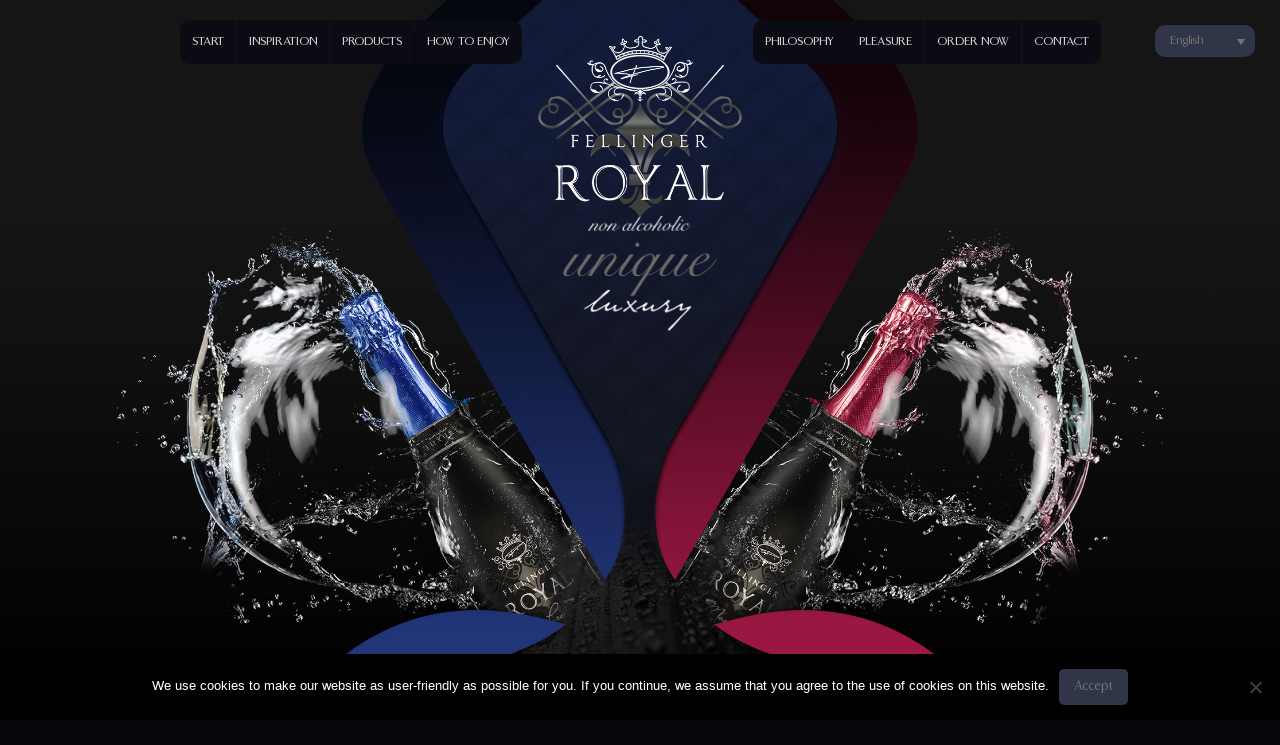

--- FILE ---
content_type: text/html; charset=UTF-8
request_url: https://www.fellinger-royal.com/philosophy/?lang=de
body_size: 11585
content:
<!DOCTYPE html>

<html lang="de-DE">
	<head>
		<title> &raquo; PHILOSOPHY</title>
		<meta charset="Fellinger Royal official website" />
		<meta https-equiv="X-UA-Compatible" content="IE=edge">
		<meta name="viewport" content="width=device-width, initial-scale=1.0">
		<link rel="pingback" href="https://www.fellinger-royal.com/xmlrpc.php" />
		<title>PHILOSOPHY &#8211; Fellinger Royal official website</title>
<meta name='robots' content='max-image-preview:large' />
<link rel="alternate" hreflang="en" href="https://www.fellinger-royal.com/philosophy/" />
<link rel="alternate" hreflang="de" href="https://www.fellinger-royal.com/philosophy/?lang=de" />
<link rel="alternate" hreflang="ar" href="https://www.fellinger-royal.com/philosophy/?lang=ar" />
<link rel="alternate" hreflang="fr" href="https://www.fellinger-royal.com/philosophy/?lang=fr" />
<link rel="alternate" hreflang="fa" href="https://www.fellinger-royal.com/philosophy/?lang=fa" />
<link rel="alternate" hreflang="ru" href="https://www.fellinger-royal.com/philosophy/?lang=ru" />
<link rel="alternate" hreflang="tr" href="https://www.fellinger-royal.com/philosophy/?lang=tr" />
<link rel="alternate" hreflang="x-default" href="https://www.fellinger-royal.com/philosophy/" />
<link rel="alternate" type="application/rss+xml" title="Fellinger Royal official website &raquo; Feed" href="https://www.fellinger-royal.com/feed/?lang=de" />
<link rel="alternate" type="application/rss+xml" title="Fellinger Royal official website &raquo; Kommentar-Feed" href="https://www.fellinger-royal.com/comments/feed/?lang=de" />
<link rel="alternate" title="oEmbed (JSON)" type="application/json+oembed" href="https://www.fellinger-royal.com/wp-json/oembed/1.0/embed?url=https%3A%2F%2Fwww.fellinger-royal.com%2Fphilosophy%2F%3Flang%3Dde" />
<link rel="alternate" title="oEmbed (XML)" type="text/xml+oembed" href="https://www.fellinger-royal.com/wp-json/oembed/1.0/embed?url=https%3A%2F%2Fwww.fellinger-royal.com%2Fphilosophy%2F%3Flang%3Dde&#038;format=xml" />
<style id='wp-img-auto-sizes-contain-inline-css' type='text/css'>
img:is([sizes=auto i],[sizes^="auto," i]){contain-intrinsic-size:3000px 1500px}
/*# sourceURL=wp-img-auto-sizes-contain-inline-css */
</style>
<link rel='stylesheet' id='bootstrap-style-css' href='https://www.fellinger-royal.com/wp-content/themes/fellinger-royal/css/bootstrap.min.css?ver=6.9' type='text/css' media='all' />
<link rel='stylesheet' id='main-style-css' href='https://www.fellinger-royal.com/wp-content/themes/fellinger-royal/style.css?ver=6.9' type='text/css' media='all' />
<style id='wp-emoji-styles-inline-css' type='text/css'>

	img.wp-smiley, img.emoji {
		display: inline !important;
		border: none !important;
		box-shadow: none !important;
		height: 1em !important;
		width: 1em !important;
		margin: 0 0.07em !important;
		vertical-align: -0.1em !important;
		background: none !important;
		padding: 0 !important;
	}
/*# sourceURL=wp-emoji-styles-inline-css */
</style>
<link rel='stylesheet' id='wp-block-library-css' href='https://www.fellinger-royal.com/wp-includes/css/dist/block-library/style.min.css?ver=6.9' type='text/css' media='all' />
<style id='global-styles-inline-css' type='text/css'>
:root{--wp--preset--aspect-ratio--square: 1;--wp--preset--aspect-ratio--4-3: 4/3;--wp--preset--aspect-ratio--3-4: 3/4;--wp--preset--aspect-ratio--3-2: 3/2;--wp--preset--aspect-ratio--2-3: 2/3;--wp--preset--aspect-ratio--16-9: 16/9;--wp--preset--aspect-ratio--9-16: 9/16;--wp--preset--color--black: #000000;--wp--preset--color--cyan-bluish-gray: #abb8c3;--wp--preset--color--white: #ffffff;--wp--preset--color--pale-pink: #f78da7;--wp--preset--color--vivid-red: #cf2e2e;--wp--preset--color--luminous-vivid-orange: #ff6900;--wp--preset--color--luminous-vivid-amber: #fcb900;--wp--preset--color--light-green-cyan: #7bdcb5;--wp--preset--color--vivid-green-cyan: #00d084;--wp--preset--color--pale-cyan-blue: #8ed1fc;--wp--preset--color--vivid-cyan-blue: #0693e3;--wp--preset--color--vivid-purple: #9b51e0;--wp--preset--gradient--vivid-cyan-blue-to-vivid-purple: linear-gradient(135deg,rgb(6,147,227) 0%,rgb(155,81,224) 100%);--wp--preset--gradient--light-green-cyan-to-vivid-green-cyan: linear-gradient(135deg,rgb(122,220,180) 0%,rgb(0,208,130) 100%);--wp--preset--gradient--luminous-vivid-amber-to-luminous-vivid-orange: linear-gradient(135deg,rgb(252,185,0) 0%,rgb(255,105,0) 100%);--wp--preset--gradient--luminous-vivid-orange-to-vivid-red: linear-gradient(135deg,rgb(255,105,0) 0%,rgb(207,46,46) 100%);--wp--preset--gradient--very-light-gray-to-cyan-bluish-gray: linear-gradient(135deg,rgb(238,238,238) 0%,rgb(169,184,195) 100%);--wp--preset--gradient--cool-to-warm-spectrum: linear-gradient(135deg,rgb(74,234,220) 0%,rgb(151,120,209) 20%,rgb(207,42,186) 40%,rgb(238,44,130) 60%,rgb(251,105,98) 80%,rgb(254,248,76) 100%);--wp--preset--gradient--blush-light-purple: linear-gradient(135deg,rgb(255,206,236) 0%,rgb(152,150,240) 100%);--wp--preset--gradient--blush-bordeaux: linear-gradient(135deg,rgb(254,205,165) 0%,rgb(254,45,45) 50%,rgb(107,0,62) 100%);--wp--preset--gradient--luminous-dusk: linear-gradient(135deg,rgb(255,203,112) 0%,rgb(199,81,192) 50%,rgb(65,88,208) 100%);--wp--preset--gradient--pale-ocean: linear-gradient(135deg,rgb(255,245,203) 0%,rgb(182,227,212) 50%,rgb(51,167,181) 100%);--wp--preset--gradient--electric-grass: linear-gradient(135deg,rgb(202,248,128) 0%,rgb(113,206,126) 100%);--wp--preset--gradient--midnight: linear-gradient(135deg,rgb(2,3,129) 0%,rgb(40,116,252) 100%);--wp--preset--font-size--small: 13px;--wp--preset--font-size--medium: 20px;--wp--preset--font-size--large: 36px;--wp--preset--font-size--x-large: 42px;--wp--preset--spacing--20: 0.44rem;--wp--preset--spacing--30: 0.67rem;--wp--preset--spacing--40: 1rem;--wp--preset--spacing--50: 1.5rem;--wp--preset--spacing--60: 2.25rem;--wp--preset--spacing--70: 3.38rem;--wp--preset--spacing--80: 5.06rem;--wp--preset--shadow--natural: 6px 6px 9px rgba(0, 0, 0, 0.2);--wp--preset--shadow--deep: 12px 12px 50px rgba(0, 0, 0, 0.4);--wp--preset--shadow--sharp: 6px 6px 0px rgba(0, 0, 0, 0.2);--wp--preset--shadow--outlined: 6px 6px 0px -3px rgb(255, 255, 255), 6px 6px rgb(0, 0, 0);--wp--preset--shadow--crisp: 6px 6px 0px rgb(0, 0, 0);}:where(.is-layout-flex){gap: 0.5em;}:where(.is-layout-grid){gap: 0.5em;}body .is-layout-flex{display: flex;}.is-layout-flex{flex-wrap: wrap;align-items: center;}.is-layout-flex > :is(*, div){margin: 0;}body .is-layout-grid{display: grid;}.is-layout-grid > :is(*, div){margin: 0;}:where(.wp-block-columns.is-layout-flex){gap: 2em;}:where(.wp-block-columns.is-layout-grid){gap: 2em;}:where(.wp-block-post-template.is-layout-flex){gap: 1.25em;}:where(.wp-block-post-template.is-layout-grid){gap: 1.25em;}.has-black-color{color: var(--wp--preset--color--black) !important;}.has-cyan-bluish-gray-color{color: var(--wp--preset--color--cyan-bluish-gray) !important;}.has-white-color{color: var(--wp--preset--color--white) !important;}.has-pale-pink-color{color: var(--wp--preset--color--pale-pink) !important;}.has-vivid-red-color{color: var(--wp--preset--color--vivid-red) !important;}.has-luminous-vivid-orange-color{color: var(--wp--preset--color--luminous-vivid-orange) !important;}.has-luminous-vivid-amber-color{color: var(--wp--preset--color--luminous-vivid-amber) !important;}.has-light-green-cyan-color{color: var(--wp--preset--color--light-green-cyan) !important;}.has-vivid-green-cyan-color{color: var(--wp--preset--color--vivid-green-cyan) !important;}.has-pale-cyan-blue-color{color: var(--wp--preset--color--pale-cyan-blue) !important;}.has-vivid-cyan-blue-color{color: var(--wp--preset--color--vivid-cyan-blue) !important;}.has-vivid-purple-color{color: var(--wp--preset--color--vivid-purple) !important;}.has-black-background-color{background-color: var(--wp--preset--color--black) !important;}.has-cyan-bluish-gray-background-color{background-color: var(--wp--preset--color--cyan-bluish-gray) !important;}.has-white-background-color{background-color: var(--wp--preset--color--white) !important;}.has-pale-pink-background-color{background-color: var(--wp--preset--color--pale-pink) !important;}.has-vivid-red-background-color{background-color: var(--wp--preset--color--vivid-red) !important;}.has-luminous-vivid-orange-background-color{background-color: var(--wp--preset--color--luminous-vivid-orange) !important;}.has-luminous-vivid-amber-background-color{background-color: var(--wp--preset--color--luminous-vivid-amber) !important;}.has-light-green-cyan-background-color{background-color: var(--wp--preset--color--light-green-cyan) !important;}.has-vivid-green-cyan-background-color{background-color: var(--wp--preset--color--vivid-green-cyan) !important;}.has-pale-cyan-blue-background-color{background-color: var(--wp--preset--color--pale-cyan-blue) !important;}.has-vivid-cyan-blue-background-color{background-color: var(--wp--preset--color--vivid-cyan-blue) !important;}.has-vivid-purple-background-color{background-color: var(--wp--preset--color--vivid-purple) !important;}.has-black-border-color{border-color: var(--wp--preset--color--black) !important;}.has-cyan-bluish-gray-border-color{border-color: var(--wp--preset--color--cyan-bluish-gray) !important;}.has-white-border-color{border-color: var(--wp--preset--color--white) !important;}.has-pale-pink-border-color{border-color: var(--wp--preset--color--pale-pink) !important;}.has-vivid-red-border-color{border-color: var(--wp--preset--color--vivid-red) !important;}.has-luminous-vivid-orange-border-color{border-color: var(--wp--preset--color--luminous-vivid-orange) !important;}.has-luminous-vivid-amber-border-color{border-color: var(--wp--preset--color--luminous-vivid-amber) !important;}.has-light-green-cyan-border-color{border-color: var(--wp--preset--color--light-green-cyan) !important;}.has-vivid-green-cyan-border-color{border-color: var(--wp--preset--color--vivid-green-cyan) !important;}.has-pale-cyan-blue-border-color{border-color: var(--wp--preset--color--pale-cyan-blue) !important;}.has-vivid-cyan-blue-border-color{border-color: var(--wp--preset--color--vivid-cyan-blue) !important;}.has-vivid-purple-border-color{border-color: var(--wp--preset--color--vivid-purple) !important;}.has-vivid-cyan-blue-to-vivid-purple-gradient-background{background: var(--wp--preset--gradient--vivid-cyan-blue-to-vivid-purple) !important;}.has-light-green-cyan-to-vivid-green-cyan-gradient-background{background: var(--wp--preset--gradient--light-green-cyan-to-vivid-green-cyan) !important;}.has-luminous-vivid-amber-to-luminous-vivid-orange-gradient-background{background: var(--wp--preset--gradient--luminous-vivid-amber-to-luminous-vivid-orange) !important;}.has-luminous-vivid-orange-to-vivid-red-gradient-background{background: var(--wp--preset--gradient--luminous-vivid-orange-to-vivid-red) !important;}.has-very-light-gray-to-cyan-bluish-gray-gradient-background{background: var(--wp--preset--gradient--very-light-gray-to-cyan-bluish-gray) !important;}.has-cool-to-warm-spectrum-gradient-background{background: var(--wp--preset--gradient--cool-to-warm-spectrum) !important;}.has-blush-light-purple-gradient-background{background: var(--wp--preset--gradient--blush-light-purple) !important;}.has-blush-bordeaux-gradient-background{background: var(--wp--preset--gradient--blush-bordeaux) !important;}.has-luminous-dusk-gradient-background{background: var(--wp--preset--gradient--luminous-dusk) !important;}.has-pale-ocean-gradient-background{background: var(--wp--preset--gradient--pale-ocean) !important;}.has-electric-grass-gradient-background{background: var(--wp--preset--gradient--electric-grass) !important;}.has-midnight-gradient-background{background: var(--wp--preset--gradient--midnight) !important;}.has-small-font-size{font-size: var(--wp--preset--font-size--small) !important;}.has-medium-font-size{font-size: var(--wp--preset--font-size--medium) !important;}.has-large-font-size{font-size: var(--wp--preset--font-size--large) !important;}.has-x-large-font-size{font-size: var(--wp--preset--font-size--x-large) !important;}
/*# sourceURL=global-styles-inline-css */
</style>

<style id='classic-theme-styles-inline-css' type='text/css'>
/*! This file is auto-generated */
.wp-block-button__link{color:#fff;background-color:#32373c;border-radius:9999px;box-shadow:none;text-decoration:none;padding:calc(.667em + 2px) calc(1.333em + 2px);font-size:1.125em}.wp-block-file__button{background:#32373c;color:#fff;text-decoration:none}
/*# sourceURL=/wp-includes/css/classic-themes.min.css */
</style>
<link rel='stylesheet' id='cookie-notice-front-css' href='https://www.fellinger-royal.com/wp-content/plugins/cookie-notice/css/front.min.css?ver=2.5.11' type='text/css' media='all' />
<link rel='stylesheet' id='wpml-legacy-dropdown-0-css' href='https://www.fellinger-royal.com/wp-content/plugins/sitepress-multilingual-cms/templates/language-switchers/legacy-dropdown/style.min.css?ver=1' type='text/css' media='all' />
<link rel='stylesheet' id='wpml-legacy-horizontal-list-0-css' href='https://www.fellinger-royal.com/wp-content/plugins/sitepress-multilingual-cms/templates/language-switchers/legacy-list-horizontal/style.min.css?ver=1' type='text/css' media='all' />
<script type="text/javascript" src="https://www.fellinger-royal.com/wp-includes/js/jquery/jquery.min.js?ver=3.7.1" id="jquery-core-js"></script>
<script type="text/javascript" src="https://www.fellinger-royal.com/wp-includes/js/jquery/jquery-migrate.min.js?ver=3.4.1" id="jquery-migrate-js"></script>
<script type="text/javascript" id="cookie-notice-front-js-before">
/* <![CDATA[ */
var cnArgs = {"ajaxUrl":"https:\/\/www.fellinger-royal.com\/wp-admin\/admin-ajax.php","nonce":"7044c87ae1","hideEffect":"fade","position":"bottom","onScroll":false,"onScrollOffset":100,"onClick":false,"cookieName":"cookie_notice_accepted","cookieTime":2592000,"cookieTimeRejected":2592000,"globalCookie":false,"redirection":false,"cache":false,"revokeCookies":false,"revokeCookiesOpt":"automatic"};

//# sourceURL=cookie-notice-front-js-before
/* ]]> */
</script>
<script type="text/javascript" src="https://www.fellinger-royal.com/wp-content/plugins/cookie-notice/js/front.min.js?ver=2.5.11" id="cookie-notice-front-js"></script>
<script type="text/javascript" src="https://www.fellinger-royal.com/wp-content/plugins/sitepress-multilingual-cms/templates/language-switchers/legacy-dropdown/script.min.js?ver=1" id="wpml-legacy-dropdown-0-js"></script>
<script type="text/javascript" id="wpml-browser-redirect-js-extra">
/* <![CDATA[ */
var wpml_browser_redirect_params = {"pageLanguage":"de","languageUrls":{"en_us":"https://www.fellinger-royal.com/philosophy/","en":"https://www.fellinger-royal.com/philosophy/","us":"https://www.fellinger-royal.com/philosophy/","de_de":"https://www.fellinger-royal.com/philosophy/?lang=de","de":"https://www.fellinger-royal.com/philosophy/?lang=de","ar":"https://www.fellinger-royal.com/philosophy/?lang=ar","fr_fr":"https://www.fellinger-royal.com/philosophy/?lang=fr","fr":"https://www.fellinger-royal.com/philosophy/?lang=fr","fa_ir":"https://www.fellinger-royal.com/philosophy/?lang=fa","fa":"https://www.fellinger-royal.com/philosophy/?lang=fa","ir":"https://www.fellinger-royal.com/philosophy/?lang=fa","ru_ru":"https://www.fellinger-royal.com/philosophy/?lang=ru","ru":"https://www.fellinger-royal.com/philosophy/?lang=ru","tr_tr":"https://www.fellinger-royal.com/philosophy/?lang=tr","tr":"https://www.fellinger-royal.com/philosophy/?lang=tr"},"cookie":{"name":"_icl_visitor_lang_js","domain":"www.fellinger-royal.com","path":"/","expiration":24}};
//# sourceURL=wpml-browser-redirect-js-extra
/* ]]> */
</script>
<script type="text/javascript" src="https://www.fellinger-royal.com/wp-content/plugins/sitepress-multilingual-cms/dist/js/browser-redirect/app.js?ver=486900" id="wpml-browser-redirect-js"></script>
<link rel="https://api.w.org/" href="https://www.fellinger-royal.com/wp-json/" /><link rel="alternate" title="JSON" type="application/json" href="https://www.fellinger-royal.com/wp-json/wp/v2/pages/123" /><link rel="EditURI" type="application/rsd+xml" title="RSD" href="https://www.fellinger-royal.com/xmlrpc.php?rsd" />
<meta name="generator" content="WordPress 6.9" />
<link rel="canonical" href="https://www.fellinger-royal.com/philosophy/?lang=de" />
<link rel='shortlink' href='https://www.fellinger-royal.com/?p=123&#038;lang=de' />
<meta name="generator" content="WPML ver:4.8.6 stt:5,1,4,3,17,46,54;" />
        <noscript>
            <style>
                #the-preloader-element { display: none !important; }
            </style>
        </noscript>
        		
		<link rel="shortcut icon" type="image/x-icon" href="https://www.fellinger-royal.com/wp-content/themes/fellinger-royal/img/favicon.ico"/>
		
		<!-- INCLUDE FONTS -->
		<link  href="https://www.fellinger-royal.com/wp-content/themes/fellinger-royal/fonts/snell_roundhand/stylesheet.css" rel="stylesheet" type="text/css">
		<link  href="https://www.fellinger-royal.com/wp-content/themes/fellinger-royal/fonts/tesla/stylesheet.css" rel="stylesheet" type="text/css">
		<link  href="https://www.fellinger-royal.com/wp-content/themes/fellinger-royal/fonts/oranienbaum/stylesheet.css" rel="stylesheet" type="text/css">
		<link  href="https://www.fellinger-royal.com/wp-content/themes/fellinger-royal/fonts/seta/stylesheet.css" rel="stylesheet" type="text/css">
		
		<!-- INCLUDE JQUERY -->
		<script src="https://ajax.googleapis.com/ajax/libs/jquery/1.9.1/jquery.min.js"></script>
		
		<!-- INCLUDE ORDER NOW CSS -->
		<link rel="stylesheet" href="https://www.fellinger-royal.com/wp-content/themes/fellinger-royal/order-now.css"/>
		
		<!-- INCLUDE LIGHTBOX CSS -->
		<link rel="stylesheet" href="https://www.fellinger-royal.com/wp-content/themes/fellinger-royal/lightbox/css/lightbox.css"/>
		
		<!-- Include Java Script Documents -->
		<script src="https://www.fellinger-royal.com/wp-content/themes/fellinger-royal/js/parallax.min.js"></script>
		
		<!-- Include Java Script LIGHTBOX Dokuments -->
		<script src="https://www.fellinger-royal.com/wp-content/themes/fellinger-royal/lightbox/js/lightbox.js"></script>
		
		<!-- Parallax Settings 
		<script type="text/javascript">
		$(document).ready(function() {
			$('.parallax-window').parallax({imageSrc: 'https://www.fellinger-royal.com/wp-content/themes/fellinger-royal/img/background_section_start.jpg'});
			$('.parallax-window').parallax({
				speed: 1.3
			  });
		})
		</script>-->
		
		<!-- smooth scroll-->
		<script type="text/javascript">
		$(document).ready(function(){
		$('a[href^="#"]').on('click',function (e) {
			e.preventDefault();

			var target = this.hash;
			var $target = $(target);

			$('html, body').stop().animate({
				'scrollTop': $target.offset().top
			}, 900, 'swing', function () {
				window.location.hash = target;
			});
		});
		});
		</script>
		
		

	</head>

<body class="wp-singular page-template-default page page-id-123 wp-theme-fellinger-royal cookies-not-set">
		
		<!-- Add class .hasScrolled-->
		<script type="text/javascript">
		
		
		//remove direction from right to left languages and add attributes to certain HTML Elements
		$(document).ready(function(){
		$("html[lang=ar]").attr("dir", "");
		$("html[lang=fa-IR]").attr("dir", "");
		
			if(document.location == "https://www.fellinger-royal.com/?lang=ar" || document.location == "https://www.fellinger-royal.com/?lang=ar#success" || document.location == "https://www.fellinger-royal.com/?lang=fa" || document.location == "https://www.fellinger-royal.com/?lang=fa#success"){
				$(".products-pure-second").attr('class', 'products-pure-second-rtl');
				$(".products-moschato-second").attr('class', 'products-moschato-second-rtl');
				$(".text-philosophy").attr('class', 'text-philosophy-rtl');
				$(".slogan-philosopy").attr('class', 'slogan-philosopy-rtl');
				//document.body.className = document.body.className.replace("rtl","");
			} 
		});
		
		$(document).ready(function(){
			var $document = $(document),
				$element = $('#header'),
				className = 'hasScrolled',
				scrollTop = 400;
				var windowWidth = $(window).width();
				
				
			$(window).scroll(function(){
			     if($(window).scrollTop() >= scrollTop){
				// user scrolled 50 pixels or more;
				// do stuff
				$element.addClass(className);
				//change LOGO image
				if(windowWidth > 768){
				document.getElementById("fellinger-logo").src = "https://www.fellinger-royal.com/wp-content/themes/fellinger-royal/img/Logo_Start_Fellinger-Royal_scrolled.png";
				document.getElementById("header").style.background = "#05060a";
				}
			  } else {
				
				$element.removeClass(className);
				//change LOGO image
				document.getElementById("fellinger-logo").src = "";
				document.getElementById("header").style.background = "none";
			  }
			});
		});
		
		//hover on a other element
		$(document).ready(function(){
			$(function() {
			$(".next-side-arrow")
				.mouseover(function() { 
					$('.next-site-symbol').css("opacity","1.0");
					
				})
				.mouseout(function() {
					$('.next-site-symbol').css("opacity","0.5");
				});
			});
			
		});
		
		</script>
		<div id="wptime-plugin-preloader"></div>
		<!-- START -->
		<section class="start-image parallax-window" id="start" data-parallax="scroll" data-image-src="https://www.fellinger-royal.com/wp-content/themes/fellinger-royal/img/background_section_start.jpg">
			<div id="header">
				<div id="logo"><img id="fellinger-logo" src="" title=""></div>
				<!--MENÜINTEGRATION-->
				<nav class="navbar navbar-default" role="navigation">
					<!-- Brand and toggle get grouped for better mobile display -->
					<div class="navbar-header fade-in">
						<button type="button" class="navbar-toggle collapsed" data-toggle="collapse" data-target=".navbar-collapse">
							<span class="icon-bar"></span>
							<span class="icon-bar"></span>
							<span class="icon-bar"></span>
						</button>
					</div>
					<div class="collapse navbar-collapse">

						<ul id="menu-hauptmenue" class="nav navbar-nav navbar-right">
							<li><a href="#start">START</a></li>
							<li><a href="#inspiration">INSPIRATION</a></li>
							<li><a href="#products">PRODUCTS</a></li>
							<li><a href="#how-to-enjoy">HOW TO ENJOY</a></li>
							<li><a href="#philosophy">PHILOSOPHY</a></li>
							<li><a href="#pleasure">PLEASURE</a></li>
							<li><a href="#order-now">ORDER NOW</a></li>
							<li><a href="#footer">CONTACT</a></li>
						</ul>  
					</div><!-- /.navbar-collapse -->
				</nav>
			
			<div class="language-switcher">
				 
				<div id="sidebar-footer-right"> 
					<div>
<div
	 class="wpml-ls-sidebars-home_right_1 wpml-ls wpml-ls-legacy-dropdown js-wpml-ls-legacy-dropdown">
	<ul role="menu">

		<li role="none" tabindex="0" class="wpml-ls-slot-home_right_1 wpml-ls-item wpml-ls-item-de wpml-ls-current-language wpml-ls-item-legacy-dropdown">
			<a href="#" class="js-wpml-ls-item-toggle wpml-ls-item-toggle" role="menuitem" title="Zu Deutsch wechseln">
                <span class="wpml-ls-native" role="menuitem">Deutsch</span></a>

			<ul class="wpml-ls-sub-menu" role="menu">
				
					<li class="wpml-ls-slot-home_right_1 wpml-ls-item wpml-ls-item-en wpml-ls-first-item" role="none">
						<a href="https://www.fellinger-royal.com/philosophy/" class="wpml-ls-link" role="menuitem" aria-label="Zu English wechseln" title="Zu English wechseln">
                            <span class="wpml-ls-native" lang="en">English</span></a>
					</li>

				
					<li class="wpml-ls-slot-home_right_1 wpml-ls-item wpml-ls-item-ar" role="none">
						<a href="https://www.fellinger-royal.com/philosophy/?lang=ar" class="wpml-ls-link" role="menuitem" aria-label="Zu العربية wechseln" title="Zu العربية wechseln">
                            <span class="wpml-ls-native" lang="ar">العربية</span></a>
					</li>

				
					<li class="wpml-ls-slot-home_right_1 wpml-ls-item wpml-ls-item-fr" role="none">
						<a href="https://www.fellinger-royal.com/philosophy/?lang=fr" class="wpml-ls-link" role="menuitem" aria-label="Zu Français wechseln" title="Zu Français wechseln">
                            <span class="wpml-ls-native" lang="fr">Français</span></a>
					</li>

				
					<li class="wpml-ls-slot-home_right_1 wpml-ls-item wpml-ls-item-fa" role="none">
						<a href="https://www.fellinger-royal.com/philosophy/?lang=fa" class="wpml-ls-link" role="menuitem" aria-label="Zu فارسی wechseln" title="Zu فارسی wechseln">
                            <span class="wpml-ls-native" lang="fa">فارسی</span></a>
					</li>

				
					<li class="wpml-ls-slot-home_right_1 wpml-ls-item wpml-ls-item-ru" role="none">
						<a href="https://www.fellinger-royal.com/philosophy/?lang=ru" class="wpml-ls-link" role="menuitem" aria-label="Zu Русский wechseln" title="Zu Русский wechseln">
                            <span class="wpml-ls-native" lang="ru">Русский</span></a>
					</li>

				
					<li class="wpml-ls-slot-home_right_1 wpml-ls-item wpml-ls-item-tr wpml-ls-last-item" role="none">
						<a href="https://www.fellinger-royal.com/philosophy/?lang=tr" class="wpml-ls-link" role="menuitem" aria-label="Zu Türkçe wechseln" title="Zu Türkçe wechseln">
                            <span class="wpml-ls-native" lang="tr">Türkçe</span></a>
					</li>

							</ul>

		</li>

	</ul>
</div>
</div> 
				</div> 
							</div>
			</div>
			<div class="start-group">
				<div id="logo"><img id="fellinger-logo" src="https://www.fellinger-royal.com/wp-content/themes/fellinger-royal/img/Logo_Start_Fellinger-Royal.png" title=""></div>
				<div id="start-slogan"><a href="https://www.fellinger-royal.com/"><img id="slogan" src="https://www.fellinger-royal.com/wp-content/themes/fellinger-royal/img/slogan_Start_Fellinger-Royal.png"; title="StartSlogan"></a></div>
			</div>
			<a href="#inspiration"><div class="arrow bounce"></div></a>
		</section>
<!--START MAINCONTAINER-->
	<div id="main-container" class="">		
	


	<section class="sections" id="inspiration">
		<div class="container">
			<div class="row row-height">
				<div class="col-md-12 col-height nomp inspiration-content-12">
					<h1>INSPIRATION</h1>
					<div class="section-header-line"></div>
					<div class="inspiration-content-12-first"><p>Was ist Fellinger Royal? </div>
					<div class="inspiration-content-12-second"></p>
<p>FELLINGER ROYAL® &#8211; Pearls of Joy &#8211;<br />
 ist eine völlig neue Getränkeart der Luxusklasse &#8211; kreiert für anspruchsvolle Genießer und Hedonisten, die ihren individuellen &#8222;Way of Life&#8220; im Hier und Jetzt leben. </div>
					<div class="inspiration-content-12-second"></p>
<p>Ein FELLINGER ROYAL® ist so einzigartig, da er ganz besondere Geheimnisse birgt, die es zu entdecken gilt. </div>
					<div class="inspiration-content-12-third"></p>
<p>Ein Fellinger Royal birgt königliche Attribute </div>
				</div>
			</div>
			<div class="row row-height">
				<div class="col-md-4 col-height nomp inspiration-content-4">
					<div class="inspiration-bullet">
					<img id="bullet" src="https://www.fellinger-royal.com/wp-content/themes/fellinger-royal/img/fellinger-bullet.png"; title="Bullet">
					</div>
					<div class="inspiration-content-4-text"></p>
<p>einzigartig aromatisch im Bukett aus besten<br />
 ausgewählten Trauben </div>
				</div>
				<div class="col-md-4 col-height nomp inspiration-content-4">
					<div class="inspiration-bullet">
					<img id="bullet" src="https://www.fellinger-royal.com/wp-content/themes/fellinger-royal/img/fellinger-bullet.png"; title="Bullet">
					</div>
					<div class="inspiration-content-4-text"></p>
<p>intelligent geschaﬀen durch ein verfeinertes<br />
 innovatives Herstellungsverfahren </div>
				</div>
				<div class="col-md-4 col-height nomp inspiration-content-4">
					<div class="inspiration-bullet">
					<img id="bullet" src="https://www.fellinger-royal.com/wp-content/themes/fellinger-royal/img/fellinger-bullet.png"; title="Bullet">
					</div>
					<div class="inspiration-content-4-text"></p>
<p>vollkommen frei von Alkohol mit Halal Zertiﬁzierung<br />
 von einem renommierten Institut </div>
				</div>
			</div>
			
			<div class="row row-height nomp">
				<div class="col-md-12 col-height nomp post-sign">
					<a href="#products" id ="link_to_products"><div class="next-side-arrow"></div></a><br>
					<div class = "next-site-symbol"></div>
				</div>
			</div>
		</div>
	</section>
	
	
	<section class="sections" id="products">
		<div class="container">
			<div class="row row-height">
				<div class="col-md-6 col-height nomp products-left-content-6">
					<div class="product-description-pure">
						<div class="products-pure-first">PURE </div>
						<div class="products-pure-second">

überträgt nachhaltig die intensive Energie auserlesener, sonnenverwöhnter Trauben, gepaart mit prickelnder Lebenskraft </div>
					</div>
				</div>
				<div class="col-md-6 col-height nomp products-right-content-6">
					<div class="product-description-moschato">
						<div class="products-moschato-first"> 

MOSCHATO </div>
						<div class="products-moschato-second">

orientalische Früchte vermählen sich mit Trauben in spritziger Laune, gekrönt von königlichen Essenzen des inspirierenden, sinnlichen Abelmoschus </div>
					</div>
				</div>
			</div>
			
			<div class="row row-height">
				<div class="col-md-12 col-height nomp post-sign">
					<a href="#how-to-enjoy" id ="link_to_products"><div class = "next-side-arrow"></div></a><br>
					<div class = "next-site-symbol"></div>
				</div>
			</div>
		</div>
	</section>
	<section class="sections" id="how-to-enjoy">
		<div class="container">
			<div class="row row-height">
				<div class="col-md-12 col-height nomp how-to-enjoy-content">
					<h1>HOW TO ENJOY</h1>
					<div class="how-to-enjoy-content-first">Fellinger Royal?</div>
					<div class="how-to-enjoy-content-second">Genieße </div>
					<div class="how-to-enjoy-content-third">

das originale einzigartige Aroma von Trauben bester Qualität </div>
					<div class="how-to-enjoy-content-second">

oder </div>
					<div class="how-to-enjoy-content-second">

Kreire </div>
					<div class="how-to-enjoy-content-third">

deinen eigenen Lifestyle Cocktail Fellinger Royal </div>
				</div>
			</div>
			<div class="row row-height">
				<div class="col-md-12 col-height nomp post-sign">
					<a href="#philosophy" id ="link_to_products"><div class="next-side-arrow"></div></a><br>
					<div class = "next-site-symbol"></div>
				</div>
			</div>
		</div>
	</section>
	
	<section class="sections" id="philosophy">
		<div class="container">
			<div class="row row height">
				<div class="col-md-12 col-height nomp philosophy-header">
					<h1>PHILOSOPHY</h1>
					<div class="section-header-line"></div>
				</div>
				<div class="col-md-6 col-height nomp philosophy-content-left">
					<div class="picture-josef">
						<img id="sign-josef" src="https://www.fellinger-royal.com/wp-content/themes/fellinger-royal/img/josef_fellinger.png"; title="Sign Josef">
					</div>
				</div>
				<div class="col-md-6 col-height nomp philosophy-content-right">
					<div class="text-philosophy">Genuss und Gesundheitsaspekte in einem Produkt harmonisch zu vereinen gleicht einem Meisterwerk. Wenn wertvollste natürliche Inhaltsstoﬀe aus aller Welt in einzigartiger Kombination Geschmackserlebnisse hervorrufen, die die Lust am Schönen und den Hochgenuss weiter fördern, so ist das erste Ziel erreicht. Die Suche nach gesunder Lebensfreude, die man immer unbeschwert trinken, fühlen und erleben kann, führt zu prickelnden Perlen in unserer großartigen Kreationsreihe &#8211; dem FELLINGER ROYAL®. </div>
					<div class="slogan-philosopy">

In diesem Sinne wünsche ich Ihnen ein ausgesprochen genussvolles Erlebnis
mit unseren „Perlen der Freude“! </div>
					<div class="sign-josef">
					<img id="sign-josef" src="https://www.fellinger-royal.com/wp-content/themes/fellinger-royal/img/sign_josef.png"; title="Sign Josef">
					</div>
				</div>
			</div>
			<div class="row row-height">
				<div class="col-md-12 col-height nomp post-sign">
					<a href="#pleasure" id ="link_to_products"><div class = "next-side-arrow"></div></a><br>
					<div class = "next-site-symbol"></div>
				</div>
			</div>
		</div>
	</section>
	
	<section class="sections" id="pleasure">
		<div class="container-fluid">
			<div class="image-row image-row-1">
<div class="image-wrapper image-wrapper-s"><a class="imagelink" href="http://www.fellinger-royal.com/wp-content/uploads/2017/03/drink1.jpg" data-lightbox="pleasure">image</a></div>
<div class="image-wrapper image-wrapper-b"><a class="imagelink" href="http://www.fellinger-royal.com/wp-content/uploads/2017/03/grapes.jpg" data-lightbox="pleasure">image</a></div>
<div class="image-wrapper image-wrapper-b"><a class="imagelink" href="http://www.fellinger-royal.com/wp-content/uploads/2017/03/drink2.jpg" data-lightbox="pleasure">image</a></div>
<div class="image-wrapper image-wrapper-s"><a class="imagelink" href="http://www.fellinger-royal.com/wp-content/uploads/2017/03/weinkeller2.jpg" data-lightbox="pleasure">image</a></div>
</div>
<div class="image-row image-row-2">
<div class="image-wrapper image-wrapper-b"><a class="imagelink" href="http://www.fellinger-royal.com/wp-content/uploads/2017/03/weinkeller1.jpg" data-lightbox="pleasure">image</a></div>
<div class="image-wrapper image-wrapper-s"><a class="imagelink" href="http://www.fellinger-royal.com/wp-content/uploads/2017/03/drink4.jpg" data-lightbox="pleasure">image</a></div>
<div class="image-wrapper image-wrapper-s"><a class="imagelink" href="http://www.fellinger-royal.com/wp-content/uploads/2017/03/wine1.jpg" data-lightbox="pleasure">image</a></div>
<div class="image-wrapper image-wrapper-b"><a class="imagelink" href="http://www.fellinger-royal.com/wp-content/uploads/2017/03/drink3.jpg" data-lightbox="pleasure">image</a></div>
</div>
<div class="image-row image-row-3">
<div class="image-wrapper image-wrapper-s"><a class="imagelink" href="http://www.fellinger-royal.com/wp-content/uploads/2017/03/drink-4.jpg" data-lightbox="pleasure">image</a></div>
<div class="image-wrapper image-wrapper-b"><a class="imagelink" href="http://www.fellinger-royal.com/wp-content/uploads/2017/03/wine-hills.jpg" data-lightbox="pleasure">image</a></div>
<div class="image-wrapper image-wrapper-b"><a class="imagelink" href="http://www.fellinger-royal.com/wp-content/uploads/2017/03/meer.jpg" data-lightbox="pleasure">image</a></div>
<div class="image-wrapper image-wrapper-s"><a class="imagelink" href="http://www.fellinger-royal.com/wp-content/uploads/2017/03/grapes2.jpg" data-lightbox="pleasure">image</a></div>
</div>			
		</div>
	</section>
	
	<!--JavaScript einbinden-->
<script language="JavaScript" type="text/javascript" src="https://www.fellinger-royal.com/wp-content/themes/fellinger-royal/order-now.js"></script>

<form class="order" id="orderform" name="Formular" action="#success" method="post" onSubmit="return chkFormular()">
	<section class="sections" id="order-now">
		<div class="container">
			<div class="row row-height">	
				<div class="col-md-12 col-height nomp content-order-now-md-12">
					<h1>ORDER NOW</h1>
					<div class="section-header-line"></div>
				</div>
			</div>
			
			<!--testsection-->
			<div class="row row-height">
				<div class="col-md-5 col-height nomp order-now-boxes">
					<div class="inside-order-now-left">
						<div class="pure-small-sekt"></div>
						<div class="product-text">Pure 0,2l</div>
						<div class="outside-box">
							<div class="inside-order-field-box">
								<input type="text" name="product1Amount" id="product1Amount" class="inside-order-field" placeholder="0" readonly
								onkeypress="return isNumberKey(event)"
								onKeyUp= "setCount1();">
								<div class="pieces-field">pc.</div>
							</div>
							<div class="inside-click-field-box">
								<div class="click-up" onclick="up1()">
									<a href="javascript:return false;"><span class="glyphicon glyphicon-plus-sign"></span></a>
								</div>
								<div class="click-down" onclick="down1()">
									<a href="javascript:return false;"><span class="glyphicon glyphicon-minus-sign"></span></a>
								</div>
							</div>
						</div>
					</div>
					<div class="inside-order-now-right">
						<div class="pure-big-sekt"></div>
						<div class="product-text">Pure 0,75l</div>
						<div class="outside-box">
							<div class="inside-order-field-box">
								<input type="text" name="product2Amount" id="product2Amount" class="inside-order-field" placeholder="0" readonly
								onkeypress="return isNumberKey(event)"
								onKeyUp= "setCount2();">
								<div class="pieces-field">pc.</div>
							</div>
							<div class="inside-click-field-box">
								<div class="click-up" onclick="up2()">
									<a href="javascript:return false;"><span class="glyphicon glyphicon-plus-sign"></span></a>
								</div>
								<div class="click-down" onclick="down2()">
									<a href="javascript:return false;"><span class="glyphicon glyphicon-minus-sign"></span></a>
								</div>
							</div>
						</div>
					</div>
				</div>
				
				<div class="col-md-1 col-height nomp"></div>
				<div class="col-md-1 col-height nomp"></div>
				
				<div class="col-md-5 col-height nomp order-now-boxes">
					<div class="inside-order-now-left">
						<div class="moschato-small-sekt"></div>
						<div class="product-text">Moschato 0,2l</div>
						<div class="outside-box">
							<div class="inside-order-field-box">
								<input type="text" name="product3Amount" id="product3Amount" class="inside-order-field" placeholder="0" readonly
								onkeypress="return isNumberKey(event)"
								onKeyUp= "setCount3();">
								<div class="pieces-field">pc.</div>
							</div>
							<div class="inside-click-field-box">
								<div class="click-up" onclick="up3()">
									<a href="javascript:return false;"><span class="glyphicon glyphicon-plus-sign"></span></a>
								</div>
								<div class="click-down" onclick="down3()">
									<a href="javascript:return false;"><span class="glyphicon glyphicon-minus-sign"></span></a>
								</div>
							</div>
						</div>
					</div>
					<div class="inside-order-now-right">
						<div class="moschato-big-sekt"></div>
						<div class="product-text">Moschato 0,75l</div>
						<div class="outside-box">
							<div class="inside-order-field-box">
								<input type="text" name="product4Amount" id="product4Amount" class="inside-order-field" placeholder="0" readonly
								onkeypress="return isNumberKey(event)"
								onKeyUp= "setCount4();">
								<div class="pieces-field">pc.</div>
							</div>
							<div class="inside-click-field-box">
								<div class="click-up" onclick="up4()">
									<a href="javascript:return false;"><span class="glyphicon glyphicon-plus-sign"></span></a>
								</div>
									<div class="click-down" onclick="down4()">
									<a href="javascript:return false;"><span class="glyphicon glyphicon-minus-sign"></span></a>
								</div>
							</div>
						</div>
					</div>
				</div>
			</div>
			
			
			<!--BEGINN CART-->
			<div class="row row-height after">
				<div class="col-md-12 col-height nomp content-post-order-now-md-12">
					<div class="overview">Overview</div>
					<div class="cart" id="test">
						<div id="cart-empty">
						No orders in your cart 
						</div>
						<!--<div class="cart-entry">
							<span class="left-entry">3 pc. Pure 0,7l</span>
							<span class="middle-entry">24,90€ / pc.</span>
							<span class="right-entry">74,70€</span>
						</div>
						<div class="cart-entry">
							<span class="left-entry">3 pc. Pure 0,7l</span>
							<span class="middle-entry">24,90€ / pc.</span>
							<span class="right-entry">74,70€</span>
						</div>
						<div class="cart-entry">
							<span class="left-entry">3 pc. Pure 0,7l</span>
							<span class="middle-entry">24,90€ / pc.</span>
							<span class="right-entry">74,70€</span>
						</div>
						<div class="cart-entry-total">
							<span class="right-entry">100€</span><br>
							<span class="right-entry">+ delivery costs</span>
						</div>-->
					</div>
					<div class="order-now" onclick="checkOrder()">
					<input type="button" class="order-now-button" name="order-now" value="order now"/>
					</div>
				</div>
			</div>
			
			<!--Beginn Orderpostform--
			<div class="row row-height frame ">
				<div class="col-md-6 col-height variable-content-directsell-postform-left nomp">
					<div class="post-confirmation">
					<div class="text-left">men:</div>
						<input type="radio" name="gender" id="male" value="male" required>
					<div class="text-left">women:</div>
						<input type="radio" name="gender" id="female" value="female" required>
					</div>
					<div class="post-confirmation">
					<div class="text-left">company</div>
						<input type="text" name="_company" id="company" placeholder="Firma"/>
					</div>
					<div class="post-confirmation">
					<div class="text-left">UID</div>
						<input type="text" name="_uid" id="uid" placeholder="UID"/>
					</div>
					<div class="post-confirmation">
					<div class="text-left">name:</div>
						<input type="text" name="_name" id="name" placeholder="name" required/>
					</div>
					<div class="post-confirmation">
					<div class="text-left">surname:</div>
						<input type="text" name="surname" id="surname" placeholder="surname" required/>
					</div>
					<div class="post-confirmation">
					<div class="text-left">email:</div>
						<input type="text" name="email" id="email" placeholder="email address" required/>
					</div>
				</div>
				<div class="col-md-6 col-height variable-content-directsell-postform-right nomp">
					<div class="post-confirmation">
					<div class="text-left">street:</div>
						<input type="text" name="street" id="street" placeholder="street" required/>
					</div>
					
					<div class="post-confirmation">
					<div class="text-left">post code:</div>
						<input type="text" name="plz" id="plz" placeholder="post code" required/>
					</div>
					
					<div class="post-confirmation">
					<div class="text-left">place:</div>
						<input type="text" name="place" id="place" placeholder="place" required/>
					</div>
					<div class="post-confirmation">
					<div class="text-left">country:</div>
						<input type="text" name="country" id="country" placeholder="country"/>
					</div>
					<div class="post-confirmation">
					<div class="text-left">tel. number:</div>
						<input type="text" name="telnumber" id="telnumber" placeholder="telefon number" required/>
					</div>
				</div>
			</div>
			<div class="row row-height">
				<div class="col-md-12 col-height variable-content-directsell-postform-right-button nomp">
					<div class="post-confirmation-button">
						<input type="submit" name="submit" value="Send"/>
						<input type="button" class="order-now-button" name="order-now" value="return"/>
					</div>
				</div>
			</div>-->
			
			
			
			
			
			
			<!--Formularauswertung-->
						<div class="row row-height last">
				<div class="col-md-12 col-height nomp post-sign">
					<a href="#footer" id ="link_to_products"><div class ="next-side-arrow"></div></a><br>
					<div class = "next-site-symbol"></div>
				</div>
			</div>
		</div>
	</section>
</form>












		
<script type="speculationrules">
{"prefetch":[{"source":"document","where":{"and":[{"href_matches":"/*"},{"not":{"href_matches":["/wp-*.php","/wp-admin/*","/wp-content/uploads/*","/wp-content/*","/wp-content/plugins/*","/wp-content/themes/fellinger-royal/*","/*\\?(.+)"]}},{"not":{"selector_matches":"a[rel~=\"nofollow\"]"}},{"not":{"selector_matches":".no-prefetch, .no-prefetch a"}}]},"eagerness":"conservative"}]}
</script>
<script type="text/javascript" src="https://www.fellinger-royal.com/wp-content/themes/fellinger-royal/js/bootstrap.min.js" id="bootstrap-script-js"></script>
<script type="text/javascript" src="https://www.fellinger-royal.com/wp-includes/js/comment-reply.min.js?ver=6.9" id="comment-reply-js" async="async" data-wp-strategy="async" fetchpriority="low"></script>
<script id="wp-emoji-settings" type="application/json">
{"baseUrl":"https://s.w.org/images/core/emoji/17.0.2/72x72/","ext":".png","svgUrl":"https://s.w.org/images/core/emoji/17.0.2/svg/","svgExt":".svg","source":{"concatemoji":"https://www.fellinger-royal.com/wp-includes/js/wp-emoji-release.min.js?ver=6.9"}}
</script>
<script type="module">
/* <![CDATA[ */
/*! This file is auto-generated */
const a=JSON.parse(document.getElementById("wp-emoji-settings").textContent),o=(window._wpemojiSettings=a,"wpEmojiSettingsSupports"),s=["flag","emoji"];function i(e){try{var t={supportTests:e,timestamp:(new Date).valueOf()};sessionStorage.setItem(o,JSON.stringify(t))}catch(e){}}function c(e,t,n){e.clearRect(0,0,e.canvas.width,e.canvas.height),e.fillText(t,0,0);t=new Uint32Array(e.getImageData(0,0,e.canvas.width,e.canvas.height).data);e.clearRect(0,0,e.canvas.width,e.canvas.height),e.fillText(n,0,0);const a=new Uint32Array(e.getImageData(0,0,e.canvas.width,e.canvas.height).data);return t.every((e,t)=>e===a[t])}function p(e,t){e.clearRect(0,0,e.canvas.width,e.canvas.height),e.fillText(t,0,0);var n=e.getImageData(16,16,1,1);for(let e=0;e<n.data.length;e++)if(0!==n.data[e])return!1;return!0}function u(e,t,n,a){switch(t){case"flag":return n(e,"\ud83c\udff3\ufe0f\u200d\u26a7\ufe0f","\ud83c\udff3\ufe0f\u200b\u26a7\ufe0f")?!1:!n(e,"\ud83c\udde8\ud83c\uddf6","\ud83c\udde8\u200b\ud83c\uddf6")&&!n(e,"\ud83c\udff4\udb40\udc67\udb40\udc62\udb40\udc65\udb40\udc6e\udb40\udc67\udb40\udc7f","\ud83c\udff4\u200b\udb40\udc67\u200b\udb40\udc62\u200b\udb40\udc65\u200b\udb40\udc6e\u200b\udb40\udc67\u200b\udb40\udc7f");case"emoji":return!a(e,"\ud83e\u1fac8")}return!1}function f(e,t,n,a){let r;const o=(r="undefined"!=typeof WorkerGlobalScope&&self instanceof WorkerGlobalScope?new OffscreenCanvas(300,150):document.createElement("canvas")).getContext("2d",{willReadFrequently:!0}),s=(o.textBaseline="top",o.font="600 32px Arial",{});return e.forEach(e=>{s[e]=t(o,e,n,a)}),s}function r(e){var t=document.createElement("script");t.src=e,t.defer=!0,document.head.appendChild(t)}a.supports={everything:!0,everythingExceptFlag:!0},new Promise(t=>{let n=function(){try{var e=JSON.parse(sessionStorage.getItem(o));if("object"==typeof e&&"number"==typeof e.timestamp&&(new Date).valueOf()<e.timestamp+604800&&"object"==typeof e.supportTests)return e.supportTests}catch(e){}return null}();if(!n){if("undefined"!=typeof Worker&&"undefined"!=typeof OffscreenCanvas&&"undefined"!=typeof URL&&URL.createObjectURL&&"undefined"!=typeof Blob)try{var e="postMessage("+f.toString()+"("+[JSON.stringify(s),u.toString(),c.toString(),p.toString()].join(",")+"));",a=new Blob([e],{type:"text/javascript"});const r=new Worker(URL.createObjectURL(a),{name:"wpTestEmojiSupports"});return void(r.onmessage=e=>{i(n=e.data),r.terminate(),t(n)})}catch(e){}i(n=f(s,u,c,p))}t(n)}).then(e=>{for(const n in e)a.supports[n]=e[n],a.supports.everything=a.supports.everything&&a.supports[n],"flag"!==n&&(a.supports.everythingExceptFlag=a.supports.everythingExceptFlag&&a.supports[n]);var t;a.supports.everythingExceptFlag=a.supports.everythingExceptFlag&&!a.supports.flag,a.supports.everything||((t=a.source||{}).concatemoji?r(t.concatemoji):t.wpemoji&&t.twemoji&&(r(t.twemoji),r(t.wpemoji)))});
//# sourceURL=https://www.fellinger-royal.com/wp-includes/js/wp-emoji-loader.min.js
/* ]]> */
</script>

		<!-- Cookie Notice plugin v2.5.11 by Hu-manity.co https://hu-manity.co/ -->
		<div id="cookie-notice" role="dialog" class="cookie-notice-hidden cookie-revoke-hidden cn-position-bottom" aria-label="Cookie Notice" style="background-color: rgba(0,0,0,1);"><div class="cookie-notice-container" style="color: #fff"><span id="cn-notice-text" class="cn-text-container">We use cookies to make our website as user-friendly as possible for you. If you continue, we assume that you agree to the use of cookies on this website. </span><span id="cn-notice-buttons" class="cn-buttons-container"><button id="cn-accept-cookie" data-cookie-set="accept" class="cn-set-cookie cn-button cn-button-custom button" aria-label="Accept">Accept</button></span><button type="button" id="cn-close-notice" data-cookie-set="accept" class="cn-close-icon" aria-label="Nein"></button></div>
			
		</div>
		<!-- / Cookie Notice plugin -->

	<section  class="sections" id="footer">
		<div class="container ">
			<div class="row row-height">
				<div class="col-md-12 col-height nomp footer-md-12">
					<div class="footer-logo">
					<div id="logo-footer"><img id="logo-footer" src="https://www.fellinger-royal.com/wp-content/themes/fellinger-royal/img/Logo_Footer_Fellinger-Royal.png"; title="Logo Footer"></div>
					</div>
					<div class="footer-first">Royal Beverages AG</div>
					<div class="footer-second">Austria</div>
					<div class="footer-third">Tel.: +43 (0) 7662 80788<br>E-mail: <a href="mailto:office@royal-beverages.com">office@royal-beverages.com</a><br>Web: <a href="www.fellinger-royal.com" target="_blank">www.fellinger-royal.com</a></div>
					<div class="footer-fourth">HALAL certified<br>by internationally<br>accredited bodies</div>
										<div class="impressum"><a data-toggle="modal" href="#shortModal" class="btn btn-default">Legal Information</a></div>
					<div class="footer-post">FELLINGER ROYAL<sup>&#174;</sup><br>FELLINGER ROYAL is a registered brand Royal Beverages AG<br>copyright &copy; by Royal Beverages AG</div>
					<div id="shortModal" class="modal modal-wide fade">
			  <div class="modal-dialog">
				<div class="modal-content">
				  <div class="modal-header">
					<button type="button" class="close" data-dismiss="modal" aria-hidden="true">×</button>
					<h2 class="modal-title">Legal Information</h2>
				  </div>
				  <div class="modal-body">
						<p>
						Royal Beverages AG<br>
						</p>
						<p>Gahbergasse 9a<br>
						4861 Schörﬂing am Attersee<br>
						AUSTRIA</p>
						<p>Managing director: Josef Fellinger<br>
						Tel.: +43 (0) 7662 80788<br>
						Email: <a href="mailto:office@royal-beverages.com">office@royal-beverages.com</a><br>
						Web: www.fellinger-royal.com<br>
						HALAL certified<br>
						by internationally accredited bodies<br>
						</p>
						<p>
						Company register: FN 349500x<br>
						Regional court: Landesgericht Wels<br>
						VAT Number: ATU 65923806<br>
						<br>
						Bank details:<br>
						IBAN AT073406000008185381<br>
						BIC: RZOOAT2L060
						</p>
						<p>
						Member of the Chamber of Commerce Upper Austria
						Section: Industry and trade, food industry 
						</p>
						<p>
						Design: Design Community, 4840 Vöcklabruck, www.design-community.at
						</p>
						</p>
						The contents and design of the Web-Site are protected by copyright. Downloading, printing and saving of files from this website is permitted for private purposes only.
						Any further use, in particular adding hyperlinks or framing on or off any of the parts of this website respectively, require prior written consent of N.A.B. FELLINGER AG.
						All contents of this website and its parts have been compiled and verified with the greatest care. Despite this due diligence, the data may have changed. For this reason, any liability concerning links to other websites as well as regarding accuracy and validity is excluded.
						By submitting an e-mail, the user agrees to allow their data to be processed by our computer systems, and for it to be transmitted in an unencrypted form over the Internet.
						</p>
					</div>
				  <div class="modal-footer">
					<button type="button" class="btn btn-default" data-dismiss="modal">Close</button>
				  </div>
				</div><!-- /.modal-content -->
			  </div><!-- /.modal-dialog -->
			</div>
				</div>
			</div>
		</div>
	</section>
	
</div>



</body>
</html>


--- FILE ---
content_type: text/html; charset=UTF-8
request_url: https://www.fellinger-royal.com/philosophy/
body_size: 11378
content:
<!DOCTYPE html>

<html lang="en-US">
	<head>
		<title> &raquo; PHILOSOPHY</title>
		<meta charset="Fellinger Royal official website" />
		<meta https-equiv="X-UA-Compatible" content="IE=edge">
		<meta name="viewport" content="width=device-width, initial-scale=1.0">
		<link rel="pingback" href="https://www.fellinger-royal.com/xmlrpc.php" />
		<title>PHILOSOPHY &#8211; Fellinger Royal official website</title>
<meta name='robots' content='max-image-preview:large' />
<link rel="alternate" hreflang="en" href="https://www.fellinger-royal.com/philosophy/" />
<link rel="alternate" hreflang="de" href="https://www.fellinger-royal.com/philosophy/?lang=de" />
<link rel="alternate" hreflang="ar" href="https://www.fellinger-royal.com/philosophy/?lang=ar" />
<link rel="alternate" hreflang="fr" href="https://www.fellinger-royal.com/philosophy/?lang=fr" />
<link rel="alternate" hreflang="fa" href="https://www.fellinger-royal.com/philosophy/?lang=fa" />
<link rel="alternate" hreflang="ru" href="https://www.fellinger-royal.com/philosophy/?lang=ru" />
<link rel="alternate" hreflang="tr" href="https://www.fellinger-royal.com/philosophy/?lang=tr" />
<link rel="alternate" hreflang="x-default" href="https://www.fellinger-royal.com/philosophy/" />
<link rel="alternate" type="application/rss+xml" title="Fellinger Royal official website &raquo; Feed" href="https://www.fellinger-royal.com/feed/" />
<link rel="alternate" type="application/rss+xml" title="Fellinger Royal official website &raquo; Comments Feed" href="https://www.fellinger-royal.com/comments/feed/" />
<link rel="alternate" title="oEmbed (JSON)" type="application/json+oembed" href="https://www.fellinger-royal.com/wp-json/oembed/1.0/embed?url=https%3A%2F%2Fwww.fellinger-royal.com%2Fphilosophy%2F" />
<link rel="alternate" title="oEmbed (XML)" type="text/xml+oembed" href="https://www.fellinger-royal.com/wp-json/oembed/1.0/embed?url=https%3A%2F%2Fwww.fellinger-royal.com%2Fphilosophy%2F&#038;format=xml" />
<style id='wp-img-auto-sizes-contain-inline-css' type='text/css'>
img:is([sizes=auto i],[sizes^="auto," i]){contain-intrinsic-size:3000px 1500px}
/*# sourceURL=wp-img-auto-sizes-contain-inline-css */
</style>
<link rel='stylesheet' id='bootstrap-style-css' href='https://www.fellinger-royal.com/wp-content/themes/fellinger-royal/css/bootstrap.min.css?ver=6.9' type='text/css' media='all' />
<link rel='stylesheet' id='main-style-css' href='https://www.fellinger-royal.com/wp-content/themes/fellinger-royal/style.css?ver=6.9' type='text/css' media='all' />
<style id='wp-emoji-styles-inline-css' type='text/css'>

	img.wp-smiley, img.emoji {
		display: inline !important;
		border: none !important;
		box-shadow: none !important;
		height: 1em !important;
		width: 1em !important;
		margin: 0 0.07em !important;
		vertical-align: -0.1em !important;
		background: none !important;
		padding: 0 !important;
	}
/*# sourceURL=wp-emoji-styles-inline-css */
</style>
<link rel='stylesheet' id='wp-block-library-css' href='https://www.fellinger-royal.com/wp-includes/css/dist/block-library/style.min.css?ver=6.9' type='text/css' media='all' />
<style id='global-styles-inline-css' type='text/css'>
:root{--wp--preset--aspect-ratio--square: 1;--wp--preset--aspect-ratio--4-3: 4/3;--wp--preset--aspect-ratio--3-4: 3/4;--wp--preset--aspect-ratio--3-2: 3/2;--wp--preset--aspect-ratio--2-3: 2/3;--wp--preset--aspect-ratio--16-9: 16/9;--wp--preset--aspect-ratio--9-16: 9/16;--wp--preset--color--black: #000000;--wp--preset--color--cyan-bluish-gray: #abb8c3;--wp--preset--color--white: #ffffff;--wp--preset--color--pale-pink: #f78da7;--wp--preset--color--vivid-red: #cf2e2e;--wp--preset--color--luminous-vivid-orange: #ff6900;--wp--preset--color--luminous-vivid-amber: #fcb900;--wp--preset--color--light-green-cyan: #7bdcb5;--wp--preset--color--vivid-green-cyan: #00d084;--wp--preset--color--pale-cyan-blue: #8ed1fc;--wp--preset--color--vivid-cyan-blue: #0693e3;--wp--preset--color--vivid-purple: #9b51e0;--wp--preset--gradient--vivid-cyan-blue-to-vivid-purple: linear-gradient(135deg,rgb(6,147,227) 0%,rgb(155,81,224) 100%);--wp--preset--gradient--light-green-cyan-to-vivid-green-cyan: linear-gradient(135deg,rgb(122,220,180) 0%,rgb(0,208,130) 100%);--wp--preset--gradient--luminous-vivid-amber-to-luminous-vivid-orange: linear-gradient(135deg,rgb(252,185,0) 0%,rgb(255,105,0) 100%);--wp--preset--gradient--luminous-vivid-orange-to-vivid-red: linear-gradient(135deg,rgb(255,105,0) 0%,rgb(207,46,46) 100%);--wp--preset--gradient--very-light-gray-to-cyan-bluish-gray: linear-gradient(135deg,rgb(238,238,238) 0%,rgb(169,184,195) 100%);--wp--preset--gradient--cool-to-warm-spectrum: linear-gradient(135deg,rgb(74,234,220) 0%,rgb(151,120,209) 20%,rgb(207,42,186) 40%,rgb(238,44,130) 60%,rgb(251,105,98) 80%,rgb(254,248,76) 100%);--wp--preset--gradient--blush-light-purple: linear-gradient(135deg,rgb(255,206,236) 0%,rgb(152,150,240) 100%);--wp--preset--gradient--blush-bordeaux: linear-gradient(135deg,rgb(254,205,165) 0%,rgb(254,45,45) 50%,rgb(107,0,62) 100%);--wp--preset--gradient--luminous-dusk: linear-gradient(135deg,rgb(255,203,112) 0%,rgb(199,81,192) 50%,rgb(65,88,208) 100%);--wp--preset--gradient--pale-ocean: linear-gradient(135deg,rgb(255,245,203) 0%,rgb(182,227,212) 50%,rgb(51,167,181) 100%);--wp--preset--gradient--electric-grass: linear-gradient(135deg,rgb(202,248,128) 0%,rgb(113,206,126) 100%);--wp--preset--gradient--midnight: linear-gradient(135deg,rgb(2,3,129) 0%,rgb(40,116,252) 100%);--wp--preset--font-size--small: 13px;--wp--preset--font-size--medium: 20px;--wp--preset--font-size--large: 36px;--wp--preset--font-size--x-large: 42px;--wp--preset--spacing--20: 0.44rem;--wp--preset--spacing--30: 0.67rem;--wp--preset--spacing--40: 1rem;--wp--preset--spacing--50: 1.5rem;--wp--preset--spacing--60: 2.25rem;--wp--preset--spacing--70: 3.38rem;--wp--preset--spacing--80: 5.06rem;--wp--preset--shadow--natural: 6px 6px 9px rgba(0, 0, 0, 0.2);--wp--preset--shadow--deep: 12px 12px 50px rgba(0, 0, 0, 0.4);--wp--preset--shadow--sharp: 6px 6px 0px rgba(0, 0, 0, 0.2);--wp--preset--shadow--outlined: 6px 6px 0px -3px rgb(255, 255, 255), 6px 6px rgb(0, 0, 0);--wp--preset--shadow--crisp: 6px 6px 0px rgb(0, 0, 0);}:where(.is-layout-flex){gap: 0.5em;}:where(.is-layout-grid){gap: 0.5em;}body .is-layout-flex{display: flex;}.is-layout-flex{flex-wrap: wrap;align-items: center;}.is-layout-flex > :is(*, div){margin: 0;}body .is-layout-grid{display: grid;}.is-layout-grid > :is(*, div){margin: 0;}:where(.wp-block-columns.is-layout-flex){gap: 2em;}:where(.wp-block-columns.is-layout-grid){gap: 2em;}:where(.wp-block-post-template.is-layout-flex){gap: 1.25em;}:where(.wp-block-post-template.is-layout-grid){gap: 1.25em;}.has-black-color{color: var(--wp--preset--color--black) !important;}.has-cyan-bluish-gray-color{color: var(--wp--preset--color--cyan-bluish-gray) !important;}.has-white-color{color: var(--wp--preset--color--white) !important;}.has-pale-pink-color{color: var(--wp--preset--color--pale-pink) !important;}.has-vivid-red-color{color: var(--wp--preset--color--vivid-red) !important;}.has-luminous-vivid-orange-color{color: var(--wp--preset--color--luminous-vivid-orange) !important;}.has-luminous-vivid-amber-color{color: var(--wp--preset--color--luminous-vivid-amber) !important;}.has-light-green-cyan-color{color: var(--wp--preset--color--light-green-cyan) !important;}.has-vivid-green-cyan-color{color: var(--wp--preset--color--vivid-green-cyan) !important;}.has-pale-cyan-blue-color{color: var(--wp--preset--color--pale-cyan-blue) !important;}.has-vivid-cyan-blue-color{color: var(--wp--preset--color--vivid-cyan-blue) !important;}.has-vivid-purple-color{color: var(--wp--preset--color--vivid-purple) !important;}.has-black-background-color{background-color: var(--wp--preset--color--black) !important;}.has-cyan-bluish-gray-background-color{background-color: var(--wp--preset--color--cyan-bluish-gray) !important;}.has-white-background-color{background-color: var(--wp--preset--color--white) !important;}.has-pale-pink-background-color{background-color: var(--wp--preset--color--pale-pink) !important;}.has-vivid-red-background-color{background-color: var(--wp--preset--color--vivid-red) !important;}.has-luminous-vivid-orange-background-color{background-color: var(--wp--preset--color--luminous-vivid-orange) !important;}.has-luminous-vivid-amber-background-color{background-color: var(--wp--preset--color--luminous-vivid-amber) !important;}.has-light-green-cyan-background-color{background-color: var(--wp--preset--color--light-green-cyan) !important;}.has-vivid-green-cyan-background-color{background-color: var(--wp--preset--color--vivid-green-cyan) !important;}.has-pale-cyan-blue-background-color{background-color: var(--wp--preset--color--pale-cyan-blue) !important;}.has-vivid-cyan-blue-background-color{background-color: var(--wp--preset--color--vivid-cyan-blue) !important;}.has-vivid-purple-background-color{background-color: var(--wp--preset--color--vivid-purple) !important;}.has-black-border-color{border-color: var(--wp--preset--color--black) !important;}.has-cyan-bluish-gray-border-color{border-color: var(--wp--preset--color--cyan-bluish-gray) !important;}.has-white-border-color{border-color: var(--wp--preset--color--white) !important;}.has-pale-pink-border-color{border-color: var(--wp--preset--color--pale-pink) !important;}.has-vivid-red-border-color{border-color: var(--wp--preset--color--vivid-red) !important;}.has-luminous-vivid-orange-border-color{border-color: var(--wp--preset--color--luminous-vivid-orange) !important;}.has-luminous-vivid-amber-border-color{border-color: var(--wp--preset--color--luminous-vivid-amber) !important;}.has-light-green-cyan-border-color{border-color: var(--wp--preset--color--light-green-cyan) !important;}.has-vivid-green-cyan-border-color{border-color: var(--wp--preset--color--vivid-green-cyan) !important;}.has-pale-cyan-blue-border-color{border-color: var(--wp--preset--color--pale-cyan-blue) !important;}.has-vivid-cyan-blue-border-color{border-color: var(--wp--preset--color--vivid-cyan-blue) !important;}.has-vivid-purple-border-color{border-color: var(--wp--preset--color--vivid-purple) !important;}.has-vivid-cyan-blue-to-vivid-purple-gradient-background{background: var(--wp--preset--gradient--vivid-cyan-blue-to-vivid-purple) !important;}.has-light-green-cyan-to-vivid-green-cyan-gradient-background{background: var(--wp--preset--gradient--light-green-cyan-to-vivid-green-cyan) !important;}.has-luminous-vivid-amber-to-luminous-vivid-orange-gradient-background{background: var(--wp--preset--gradient--luminous-vivid-amber-to-luminous-vivid-orange) !important;}.has-luminous-vivid-orange-to-vivid-red-gradient-background{background: var(--wp--preset--gradient--luminous-vivid-orange-to-vivid-red) !important;}.has-very-light-gray-to-cyan-bluish-gray-gradient-background{background: var(--wp--preset--gradient--very-light-gray-to-cyan-bluish-gray) !important;}.has-cool-to-warm-spectrum-gradient-background{background: var(--wp--preset--gradient--cool-to-warm-spectrum) !important;}.has-blush-light-purple-gradient-background{background: var(--wp--preset--gradient--blush-light-purple) !important;}.has-blush-bordeaux-gradient-background{background: var(--wp--preset--gradient--blush-bordeaux) !important;}.has-luminous-dusk-gradient-background{background: var(--wp--preset--gradient--luminous-dusk) !important;}.has-pale-ocean-gradient-background{background: var(--wp--preset--gradient--pale-ocean) !important;}.has-electric-grass-gradient-background{background: var(--wp--preset--gradient--electric-grass) !important;}.has-midnight-gradient-background{background: var(--wp--preset--gradient--midnight) !important;}.has-small-font-size{font-size: var(--wp--preset--font-size--small) !important;}.has-medium-font-size{font-size: var(--wp--preset--font-size--medium) !important;}.has-large-font-size{font-size: var(--wp--preset--font-size--large) !important;}.has-x-large-font-size{font-size: var(--wp--preset--font-size--x-large) !important;}
/*# sourceURL=global-styles-inline-css */
</style>

<style id='classic-theme-styles-inline-css' type='text/css'>
/*! This file is auto-generated */
.wp-block-button__link{color:#fff;background-color:#32373c;border-radius:9999px;box-shadow:none;text-decoration:none;padding:calc(.667em + 2px) calc(1.333em + 2px);font-size:1.125em}.wp-block-file__button{background:#32373c;color:#fff;text-decoration:none}
/*# sourceURL=/wp-includes/css/classic-themes.min.css */
</style>
<link rel='stylesheet' id='cookie-notice-front-css' href='https://www.fellinger-royal.com/wp-content/plugins/cookie-notice/css/front.min.css?ver=2.5.11' type='text/css' media='all' />
<link rel='stylesheet' id='wpml-legacy-dropdown-0-css' href='https://www.fellinger-royal.com/wp-content/plugins/sitepress-multilingual-cms/templates/language-switchers/legacy-dropdown/style.min.css?ver=1' type='text/css' media='all' />
<link rel='stylesheet' id='wpml-legacy-horizontal-list-0-css' href='https://www.fellinger-royal.com/wp-content/plugins/sitepress-multilingual-cms/templates/language-switchers/legacy-list-horizontal/style.min.css?ver=1' type='text/css' media='all' />
<script type="text/javascript" src="https://www.fellinger-royal.com/wp-includes/js/jquery/jquery.min.js?ver=3.7.1" id="jquery-core-js"></script>
<script type="text/javascript" src="https://www.fellinger-royal.com/wp-includes/js/jquery/jquery-migrate.min.js?ver=3.4.1" id="jquery-migrate-js"></script>
<script type="text/javascript" id="cookie-notice-front-js-before">
/* <![CDATA[ */
var cnArgs = {"ajaxUrl":"https:\/\/www.fellinger-royal.com\/wp-admin\/admin-ajax.php","nonce":"7044c87ae1","hideEffect":"fade","position":"bottom","onScroll":false,"onScrollOffset":100,"onClick":false,"cookieName":"cookie_notice_accepted","cookieTime":2592000,"cookieTimeRejected":2592000,"globalCookie":false,"redirection":false,"cache":false,"revokeCookies":false,"revokeCookiesOpt":"automatic"};

//# sourceURL=cookie-notice-front-js-before
/* ]]> */
</script>
<script type="text/javascript" src="https://www.fellinger-royal.com/wp-content/plugins/cookie-notice/js/front.min.js?ver=2.5.11" id="cookie-notice-front-js"></script>
<script type="text/javascript" src="https://www.fellinger-royal.com/wp-content/plugins/sitepress-multilingual-cms/templates/language-switchers/legacy-dropdown/script.min.js?ver=1" id="wpml-legacy-dropdown-0-js"></script>
<script type="text/javascript" id="wpml-browser-redirect-js-extra">
/* <![CDATA[ */
var wpml_browser_redirect_params = {"pageLanguage":"en","languageUrls":{"en_us":"https://www.fellinger-royal.com/philosophy/","en":"https://www.fellinger-royal.com/philosophy/","us":"https://www.fellinger-royal.com/philosophy/","de_de":"https://www.fellinger-royal.com/philosophy/?lang=de","de":"https://www.fellinger-royal.com/philosophy/?lang=de","ar":"https://www.fellinger-royal.com/philosophy/?lang=ar","fr_fr":"https://www.fellinger-royal.com/philosophy/?lang=fr","fr":"https://www.fellinger-royal.com/philosophy/?lang=fr","fa_ir":"https://www.fellinger-royal.com/philosophy/?lang=fa","fa":"https://www.fellinger-royal.com/philosophy/?lang=fa","ir":"https://www.fellinger-royal.com/philosophy/?lang=fa","ru_ru":"https://www.fellinger-royal.com/philosophy/?lang=ru","ru":"https://www.fellinger-royal.com/philosophy/?lang=ru","tr_tr":"https://www.fellinger-royal.com/philosophy/?lang=tr","tr":"https://www.fellinger-royal.com/philosophy/?lang=tr"},"cookie":{"name":"_icl_visitor_lang_js","domain":"www.fellinger-royal.com","path":"/","expiration":24}};
//# sourceURL=wpml-browser-redirect-js-extra
/* ]]> */
</script>
<script type="text/javascript" src="https://www.fellinger-royal.com/wp-content/plugins/sitepress-multilingual-cms/dist/js/browser-redirect/app.js?ver=486900" id="wpml-browser-redirect-js"></script>
<link rel="https://api.w.org/" href="https://www.fellinger-royal.com/wp-json/" /><link rel="alternate" title="JSON" type="application/json" href="https://www.fellinger-royal.com/wp-json/wp/v2/pages/121" /><link rel="EditURI" type="application/rsd+xml" title="RSD" href="https://www.fellinger-royal.com/xmlrpc.php?rsd" />
<meta name="generator" content="WordPress 6.9" />
<link rel="canonical" href="https://www.fellinger-royal.com/philosophy/" />
<link rel='shortlink' href='https://www.fellinger-royal.com/?p=121' />
<meta name="generator" content="WPML ver:4.8.6 stt:5,1,4,3,17,46,54;" />
        <noscript>
            <style>
                #the-preloader-element { display: none !important; }
            </style>
        </noscript>
        		
		<link rel="shortcut icon" type="image/x-icon" href="https://www.fellinger-royal.com/wp-content/themes/fellinger-royal/img/favicon.ico"/>
		
		<!-- INCLUDE FONTS -->
		<link  href="https://www.fellinger-royal.com/wp-content/themes/fellinger-royal/fonts/snell_roundhand/stylesheet.css" rel="stylesheet" type="text/css">
		<link  href="https://www.fellinger-royal.com/wp-content/themes/fellinger-royal/fonts/tesla/stylesheet.css" rel="stylesheet" type="text/css">
		<link  href="https://www.fellinger-royal.com/wp-content/themes/fellinger-royal/fonts/oranienbaum/stylesheet.css" rel="stylesheet" type="text/css">
		<link  href="https://www.fellinger-royal.com/wp-content/themes/fellinger-royal/fonts/seta/stylesheet.css" rel="stylesheet" type="text/css">
		
		<!-- INCLUDE JQUERY -->
		<script src="https://ajax.googleapis.com/ajax/libs/jquery/1.9.1/jquery.min.js"></script>
		
		<!-- INCLUDE ORDER NOW CSS -->
		<link rel="stylesheet" href="https://www.fellinger-royal.com/wp-content/themes/fellinger-royal/order-now.css"/>
		
		<!-- INCLUDE LIGHTBOX CSS -->
		<link rel="stylesheet" href="https://www.fellinger-royal.com/wp-content/themes/fellinger-royal/lightbox/css/lightbox.css"/>
		
		<!-- Include Java Script Documents -->
		<script src="https://www.fellinger-royal.com/wp-content/themes/fellinger-royal/js/parallax.min.js"></script>
		
		<!-- Include Java Script LIGHTBOX Dokuments -->
		<script src="https://www.fellinger-royal.com/wp-content/themes/fellinger-royal/lightbox/js/lightbox.js"></script>
		
		<!-- Parallax Settings 
		<script type="text/javascript">
		$(document).ready(function() {
			$('.parallax-window').parallax({imageSrc: 'https://www.fellinger-royal.com/wp-content/themes/fellinger-royal/img/background_section_start.jpg'});
			$('.parallax-window').parallax({
				speed: 1.3
			  });
		})
		</script>-->
		
		<!-- smooth scroll-->
		<script type="text/javascript">
		$(document).ready(function(){
		$('a[href^="#"]').on('click',function (e) {
			e.preventDefault();

			var target = this.hash;
			var $target = $(target);

			$('html, body').stop().animate({
				'scrollTop': $target.offset().top
			}, 900, 'swing', function () {
				window.location.hash = target;
			});
		});
		});
		</script>
		
		

	</head>

<body class="wp-singular page-template-default page page-id-121 wp-theme-fellinger-royal cookies-not-set">
		
		<!-- Add class .hasScrolled-->
		<script type="text/javascript">
		
		
		//remove direction from right to left languages and add attributes to certain HTML Elements
		$(document).ready(function(){
		$("html[lang=ar]").attr("dir", "");
		$("html[lang=fa-IR]").attr("dir", "");
		
			if(document.location == "https://www.fellinger-royal.com/?lang=ar" || document.location == "https://www.fellinger-royal.com/?lang=ar#success" || document.location == "https://www.fellinger-royal.com/?lang=fa" || document.location == "https://www.fellinger-royal.com/?lang=fa#success"){
				$(".products-pure-second").attr('class', 'products-pure-second-rtl');
				$(".products-moschato-second").attr('class', 'products-moschato-second-rtl');
				$(".text-philosophy").attr('class', 'text-philosophy-rtl');
				$(".slogan-philosopy").attr('class', 'slogan-philosopy-rtl');
				//document.body.className = document.body.className.replace("rtl","");
			} 
		});
		
		$(document).ready(function(){
			var $document = $(document),
				$element = $('#header'),
				className = 'hasScrolled',
				scrollTop = 400;
				var windowWidth = $(window).width();
				
				
			$(window).scroll(function(){
			     if($(window).scrollTop() >= scrollTop){
				// user scrolled 50 pixels or more;
				// do stuff
				$element.addClass(className);
				//change LOGO image
				if(windowWidth > 768){
				document.getElementById("fellinger-logo").src = "https://www.fellinger-royal.com/wp-content/themes/fellinger-royal/img/Logo_Start_Fellinger-Royal_scrolled.png";
				document.getElementById("header").style.background = "#05060a";
				}
			  } else {
				
				$element.removeClass(className);
				//change LOGO image
				document.getElementById("fellinger-logo").src = "";
				document.getElementById("header").style.background = "none";
			  }
			});
		});
		
		//hover on a other element
		$(document).ready(function(){
			$(function() {
			$(".next-side-arrow")
				.mouseover(function() { 
					$('.next-site-symbol').css("opacity","1.0");
					
				})
				.mouseout(function() {
					$('.next-site-symbol').css("opacity","0.5");
				});
			});
			
		});
		
		</script>
		<div id="wptime-plugin-preloader"></div>
		<!-- START -->
		<section class="start-image parallax-window" id="start" data-parallax="scroll" data-image-src="https://www.fellinger-royal.com/wp-content/themes/fellinger-royal/img/background_section_start.jpg">
			<div id="header">
				<div id="logo"><img id="fellinger-logo" src="" title=""></div>
				<!--MENÜINTEGRATION-->
				<nav class="navbar navbar-default" role="navigation">
					<!-- Brand and toggle get grouped for better mobile display -->
					<div class="navbar-header fade-in">
						<button type="button" class="navbar-toggle collapsed" data-toggle="collapse" data-target=".navbar-collapse">
							<span class="icon-bar"></span>
							<span class="icon-bar"></span>
							<span class="icon-bar"></span>
						</button>
					</div>
					<div class="collapse navbar-collapse">

						<ul id="menu-hauptmenue" class="nav navbar-nav navbar-right">
							<li><a href="#start">START</a></li>
							<li><a href="#inspiration">INSPIRATION</a></li>
							<li><a href="#products">PRODUCTS</a></li>
							<li><a href="#how-to-enjoy">HOW TO ENJOY</a></li>
							<li><a href="#philosophy">PHILOSOPHY</a></li>
							<li><a href="#pleasure">PLEASURE</a></li>
							<li><a href="#order-now">ORDER NOW</a></li>
							<li><a href="#footer">CONTACT</a></li>
						</ul>  
					</div><!-- /.navbar-collapse -->
				</nav>
			
			<div class="language-switcher">
				 
				<div id="sidebar-footer-right"> 
					<div>
<div
	 class="wpml-ls-sidebars-home_right_1 wpml-ls wpml-ls-legacy-dropdown js-wpml-ls-legacy-dropdown">
	<ul role="menu">

		<li role="none" tabindex="0" class="wpml-ls-slot-home_right_1 wpml-ls-item wpml-ls-item-en wpml-ls-current-language wpml-ls-first-item wpml-ls-item-legacy-dropdown">
			<a href="#" class="js-wpml-ls-item-toggle wpml-ls-item-toggle" role="menuitem" title="Switch to English">
                <span class="wpml-ls-native" role="menuitem">English</span></a>

			<ul class="wpml-ls-sub-menu" role="menu">
				
					<li class="wpml-ls-slot-home_right_1 wpml-ls-item wpml-ls-item-de" role="none">
						<a href="https://www.fellinger-royal.com/philosophy/?lang=de" class="wpml-ls-link" role="menuitem" aria-label="Switch to Deutsch" title="Switch to Deutsch">
                            <span class="wpml-ls-native" lang="de">Deutsch</span></a>
					</li>

				
					<li class="wpml-ls-slot-home_right_1 wpml-ls-item wpml-ls-item-ar" role="none">
						<a href="https://www.fellinger-royal.com/philosophy/?lang=ar" class="wpml-ls-link" role="menuitem" aria-label="Switch to العربية" title="Switch to العربية">
                            <span class="wpml-ls-native" lang="ar">العربية</span></a>
					</li>

				
					<li class="wpml-ls-slot-home_right_1 wpml-ls-item wpml-ls-item-fr" role="none">
						<a href="https://www.fellinger-royal.com/philosophy/?lang=fr" class="wpml-ls-link" role="menuitem" aria-label="Switch to Français" title="Switch to Français">
                            <span class="wpml-ls-native" lang="fr">Français</span></a>
					</li>

				
					<li class="wpml-ls-slot-home_right_1 wpml-ls-item wpml-ls-item-fa" role="none">
						<a href="https://www.fellinger-royal.com/philosophy/?lang=fa" class="wpml-ls-link" role="menuitem" aria-label="Switch to فارسی" title="Switch to فارسی">
                            <span class="wpml-ls-native" lang="fa">فارسی</span></a>
					</li>

				
					<li class="wpml-ls-slot-home_right_1 wpml-ls-item wpml-ls-item-ru" role="none">
						<a href="https://www.fellinger-royal.com/philosophy/?lang=ru" class="wpml-ls-link" role="menuitem" aria-label="Switch to Русский" title="Switch to Русский">
                            <span class="wpml-ls-native" lang="ru">Русский</span></a>
					</li>

				
					<li class="wpml-ls-slot-home_right_1 wpml-ls-item wpml-ls-item-tr wpml-ls-last-item" role="none">
						<a href="https://www.fellinger-royal.com/philosophy/?lang=tr" class="wpml-ls-link" role="menuitem" aria-label="Switch to Türkçe" title="Switch to Türkçe">
                            <span class="wpml-ls-native" lang="tr">Türkçe</span></a>
					</li>

							</ul>

		</li>

	</ul>
</div>
</div> 
				</div> 
							</div>
			</div>
			<div class="start-group">
				<div id="logo"><img id="fellinger-logo" src="https://www.fellinger-royal.com/wp-content/themes/fellinger-royal/img/Logo_Start_Fellinger-Royal.png" title=""></div>
				<div id="start-slogan"><a href="https://www.fellinger-royal.com/"><img id="slogan" src="https://www.fellinger-royal.com/wp-content/themes/fellinger-royal/img/slogan_Start_Fellinger-Royal.png"; title="StartSlogan"></a></div>
			</div>
			<a href="#inspiration"><div class="arrow bounce"></div></a>
		</section>
<!--START MAINCONTAINER-->
	<div id="main-container" class="">		
	



	
	

	<section class="sections" id="inspiration">
		<div class="container">
			<div class="row row-height">
				<div class="col-md-12 col-height nomp inspiration-content-12">
					<h1>INSPIRATION</h1>
					<div class="section-header-line"></div>
					<div class="inspiration-content-12-first">What is Fellinger Royal? </div>
					<div class="inspiration-content-12-second">

FELLINGER ROYAL® &#8211; Pearls of Joy &#8211;
is a completely new type of luxury drink, created for demanding gourmets and hedonists who want to enjoy their individual way of life here and now. </div>
					<div class="inspiration-content-12-second">

FELLINGER ROYAL® is unique, for it contains its own special secrets which are waiting to be discovered. </div>
					<div class="inspiration-content-12-third">

Fellinger Royal displays distinctive attributes </div>
				</div>
			</div>
			<div class="row row-height">
				<div class="col-md-4 col-height nomp inspiration-content-4">
					<div class="inspiration-bullet">
					<img id="bullet" src="https://www.fellinger-royal.com/wp-content/themes/fellinger-royal/img/fellinger-bullet.png"; title="Bullet">
					</div>
					<div class="inspiration-content-4-text">

uniquely aromatic with a Bouquet
of top-quality grapes </div>
				</div>
				<div class="col-md-4 col-height nomp inspiration-content-4">
					<div class="inspiration-bullet">
					<img id="bullet" src="https://www.fellinger-royal.com/wp-content/themes/fellinger-royal/img/fellinger-bullet.png"; title="Bullet">
					</div>
					<div class="inspiration-content-4-text">

intelligent production through our refined,
innovative manufacturing process </div>
				</div>
				<div class="col-md-4 col-height nomp inspiration-content-4">
					<div class="inspiration-bullet">
					<img id="bullet" src="https://www.fellinger-royal.com/wp-content/themes/fellinger-royal/img/fellinger-bullet.png"; title="Bullet">
					</div>
					<div class="inspiration-content-4-text">

completely free of alcohol with
halal certification from a renowned institute </div>
				</div>
			</div>
			
			<div class="row row-height nomp">
				<div class="col-md-12 col-height nomp post-sign">
					<a href="#products" id ="link_to_products"><div class="next-side-arrow"></div></a><br>
					<div class = "next-site-symbol"></div>
				</div>
			</div>
		</div>
	</section>
	
	
	<section class="sections" id="products">
		<div class="container">
			<div class="row row-height">
				<div class="col-md-6 col-height nomp products-left-content-6">
					<div class="product-description-pure">
						<div class="products-pure-first">PURE </div>
						<div class="products-pure-second">

conveys convincingly the intensive energy of selected sun-ripened grapes, combined with eﬀervescent vitality </div>
					</div>
				</div>
				<div class="col-md-6 col-height nomp products-right-content-6">
					<div class="product-description-moschato">
						<div class="products-moschato-first">

MOSCHATO </div>
						<div class="products-moschato-second">

exotic fruits are combined with grapes in a sprightly manner, crowned with the royal essence of inspiring, sensuous Abelmoschus </div>
					</div>
				</div>
			</div>
			
			<div class="row row-height">
				<div class="col-md-12 col-height nomp post-sign">
					<a href="#how-to-enjoy" id ="link_to_products"><div class = "next-side-arrow"></div></a><br>
					<div class = "next-site-symbol"></div>
				</div>
			</div>
		</div>
	</section>
	<section class="sections" id="how-to-enjoy">
		<div class="container">
			<div class="row row-height">
				<div class="col-md-12 col-height nomp how-to-enjoy-content">
					<h1>HOW TO ENJOY</h1>
					<div class="how-to-enjoy-content-first">Fellinger Royal?</div>
					<div class="how-to-enjoy-content-second">Taste </div>
					<div class="how-to-enjoy-content-third">
the original uniquely aromatic bouquet of top-quality grapes </div>
					<div class="how-to-enjoy-content-second">
or </div>
					<div class="how-to-enjoy-content-second">
Create </div>
					<div class="how-to-enjoy-content-third">
your own Lifestyle Cocktail Fellinger Royal </div>
				</div>
			</div>
			<div class="row row-height">
				<div class="col-md-12 col-height nomp post-sign">
					<a href="#philosophy" id ="link_to_products"><div class="next-side-arrow"></div></a><br>
					<div class = "next-site-symbol"></div>
				</div>
			</div>
		</div>
	</section>
	
	<section class="sections" id="philosophy">
		<div class="container">
			<div class="row row height">
				<div class="col-md-12 col-height nomp philosophy-header">
					<h1>PHILOSOPHY</h1>
					<div class="section-header-line"></div>
				</div>
				<div class="col-md-6 col-height nomp philosophy-content-left">
					<div class="picture-josef">
						<img id="sign-josef" src="https://www.fellinger-royal.com/wp-content/themes/fellinger-royal/img/josef_fellinger.png"; title="Sign Josef">
					</div>
				</div>
				<div class="col-md-6 col-height nomp philosophy-content-right">
					<div class="text-philosophy">Uniting pleasure and healthy living harmoniously within a single product can be compared to painting a masterpiece. Our prime goal has been achieved when finest natural ingredients from all the corners of the globe are brought together in a unique combiniation to create a taste expierience which promotes an apprecitation of the finer things of life and gourmet pleasures. The search for healthy enjoyment which can be drank, enjoyed and experienced at any time will lead you to the sparkling pearls in our exceptional range of products &#8211; to FELLINGER ROYAL® </div>
					<div class="slogan-philosopy">

I wish you a pleasurable experience 
with our &#8220;Pearls of Joy&#8221;! </div>
					<div class="sign-josef">
					<img id="sign-josef" src="https://www.fellinger-royal.com/wp-content/themes/fellinger-royal/img/sign_josef.png"; title="Sign Josef">
					</div>
				</div>
			</div>
			<div class="row row-height">
				<div class="col-md-12 col-height nomp post-sign">
					<a href="#pleasure" id ="link_to_products"><div class = "next-side-arrow"></div></a><br>
					<div class = "next-site-symbol"></div>
				</div>
			</div>
		</div>
	</section>
	
	<section class="sections" id="pleasure">
		<div class="container-fluid">
			<div class="image-row image-row-1">
<div class="image-wrapper image-wrapper-s"><a class="imagelink" href="http://www.fellinger-royal.com/wp-content/uploads/2017/03/drink1.jpg" data-lightbox="pleasure">image</a></div>
<div class="image-wrapper image-wrapper-b"><a class="imagelink" href="http://www.fellinger-royal.com/wp-content/uploads/2017/03/grapes.jpg" data-lightbox="pleasure">image</a></div>
<div class="image-wrapper image-wrapper-b"><a class="imagelink" href="http://www.fellinger-royal.com/wp-content/uploads/2017/03/drink2.jpg" data-lightbox="pleasure">image</a></div>
<div class="image-wrapper image-wrapper-s"><a class="imagelink" href="http://www.fellinger-royal.com/wp-content/uploads/2017/03/weinkeller2.jpg" data-lightbox="pleasure">image</a></div>
</div>
<div class="image-row image-row-2">
<div class="image-wrapper image-wrapper-b"><a class="imagelink" href="http://www.fellinger-royal.com/wp-content/uploads/2017/03/weinkeller1.jpg" data-lightbox="pleasure">image</a></div>
<div class="image-wrapper image-wrapper-s"><a class="imagelink" href="http://www.fellinger-royal.com/wp-content/uploads/2017/03/drink4.jpg" data-lightbox="pleasure">image</a></div>
<div class="image-wrapper image-wrapper-s"><a class="imagelink" href="http://www.fellinger-royal.com/wp-content/uploads/2017/03/wine1.jpg" data-lightbox="pleasure">image</a></div>
<div class="image-wrapper image-wrapper-b"><a class="imagelink" href="http://www.fellinger-royal.com/wp-content/uploads/2017/03/drink3.jpg" data-lightbox="pleasure">image</a></div>
</div>
<div class="image-row image-row-3">
<div class="image-wrapper image-wrapper-s"><a class="imagelink" href="http://www.fellinger-royal.com/wp-content/uploads/2017/03/drink-4.jpg" data-lightbox="pleasure">image</a></div>
<div class="image-wrapper image-wrapper-b"><a class="imagelink" href="http://www.fellinger-royal.com/wp-content/uploads/2017/03/wine-hills.jpg" data-lightbox="pleasure">image</a></div>
<div class="image-wrapper image-wrapper-b"><a class="imagelink" href="http://www.fellinger-royal.com/wp-content/uploads/2017/03/meer.jpg" data-lightbox="pleasure">image</a></div>
<div class="image-wrapper image-wrapper-s"><a class="imagelink" href="http://www.fellinger-royal.com/wp-content/uploads/2017/03/grapes2.jpg" data-lightbox="pleasure">image</a></div>
</div>			
		</div>
	</section>
	
	<!--JavaScript einbinden-->
<script language="JavaScript" type="text/javascript" src="https://www.fellinger-royal.com/wp-content/themes/fellinger-royal/order-now.js"></script>

<form class="order" id="orderform" name="Formular" action="#success" method="post" onSubmit="return chkFormular()">
	<section class="sections" id="order-now">
		<div class="container">
			<div class="row row-height">	
				<div class="col-md-12 col-height nomp content-order-now-md-12">
					<h1>ORDER NOW</h1>
					<div class="section-header-line"></div>
				</div>
			</div>
			
			<!--testsection-->
			<div class="row row-height">
				<div class="col-md-5 col-height nomp order-now-boxes">
					<div class="inside-order-now-left">
						<div class="pure-small-sekt"></div>
						<div class="product-text">Pure 0,2l</div>
						<div class="outside-box">
							<div class="inside-order-field-box">
								<input type="text" name="product1Amount" id="product1Amount" class="inside-order-field" placeholder="0" readonly
								onkeypress="return isNumberKey(event)"
								onKeyUp= "setCount1();">
								<div class="pieces-field">pc.</div>
							</div>
							<div class="inside-click-field-box">
								<div class="click-up" onclick="up1()">
									<a href="javascript:return false;"><span class="glyphicon glyphicon-plus-sign"></span></a>
								</div>
								<div class="click-down" onclick="down1()">
									<a href="javascript:return false;"><span class="glyphicon glyphicon-minus-sign"></span></a>
								</div>
							</div>
						</div>
					</div>
					<div class="inside-order-now-right">
						<div class="pure-big-sekt"></div>
						<div class="product-text">Pure 0,75l</div>
						<div class="outside-box">
							<div class="inside-order-field-box">
								<input type="text" name="product2Amount" id="product2Amount" class="inside-order-field" placeholder="0" readonly
								onkeypress="return isNumberKey(event)"
								onKeyUp= "setCount2();">
								<div class="pieces-field">pc.</div>
							</div>
							<div class="inside-click-field-box">
								<div class="click-up" onclick="up2()">
									<a href="javascript:return false;"><span class="glyphicon glyphicon-plus-sign"></span></a>
								</div>
								<div class="click-down" onclick="down2()">
									<a href="javascript:return false;"><span class="glyphicon glyphicon-minus-sign"></span></a>
								</div>
							</div>
						</div>
					</div>
				</div>
				
				<div class="col-md-1 col-height nomp"></div>
				<div class="col-md-1 col-height nomp"></div>
				
				<div class="col-md-5 col-height nomp order-now-boxes">
					<div class="inside-order-now-left">
						<div class="moschato-small-sekt"></div>
						<div class="product-text">Moschato 0,2l</div>
						<div class="outside-box">
							<div class="inside-order-field-box">
								<input type="text" name="product3Amount" id="product3Amount" class="inside-order-field" placeholder="0" readonly
								onkeypress="return isNumberKey(event)"
								onKeyUp= "setCount3();">
								<div class="pieces-field">pc.</div>
							</div>
							<div class="inside-click-field-box">
								<div class="click-up" onclick="up3()">
									<a href="javascript:return false;"><span class="glyphicon glyphicon-plus-sign"></span></a>
								</div>
								<div class="click-down" onclick="down3()">
									<a href="javascript:return false;"><span class="glyphicon glyphicon-minus-sign"></span></a>
								</div>
							</div>
						</div>
					</div>
					<div class="inside-order-now-right">
						<div class="moschato-big-sekt"></div>
						<div class="product-text">Moschato 0,75l</div>
						<div class="outside-box">
							<div class="inside-order-field-box">
								<input type="text" name="product4Amount" id="product4Amount" class="inside-order-field" placeholder="0" readonly
								onkeypress="return isNumberKey(event)"
								onKeyUp= "setCount4();">
								<div class="pieces-field">pc.</div>
							</div>
							<div class="inside-click-field-box">
								<div class="click-up" onclick="up4()">
									<a href="javascript:return false;"><span class="glyphicon glyphicon-plus-sign"></span></a>
								</div>
									<div class="click-down" onclick="down4()">
									<a href="javascript:return false;"><span class="glyphicon glyphicon-minus-sign"></span></a>
								</div>
							</div>
						</div>
					</div>
				</div>
			</div>
			
			
			<!--BEGINN CART-->
			<div class="row row-height after">
				<div class="col-md-12 col-height nomp content-post-order-now-md-12">
					<div class="overview">Overview</div>
					<div class="cart" id="test">
						<div id="cart-empty">
						No orders in your cart 
						</div>
						<!--<div class="cart-entry">
							<span class="left-entry">3 pc. Pure 0,7l</span>
							<span class="middle-entry">24,90€ / pc.</span>
							<span class="right-entry">74,70€</span>
						</div>
						<div class="cart-entry">
							<span class="left-entry">3 pc. Pure 0,7l</span>
							<span class="middle-entry">24,90€ / pc.</span>
							<span class="right-entry">74,70€</span>
						</div>
						<div class="cart-entry">
							<span class="left-entry">3 pc. Pure 0,7l</span>
							<span class="middle-entry">24,90€ / pc.</span>
							<span class="right-entry">74,70€</span>
						</div>
						<div class="cart-entry-total">
							<span class="right-entry">100€</span><br>
							<span class="right-entry">+ delivery costs</span>
						</div>-->
					</div>
					<div class="order-now" onclick="checkOrder()">
					<input type="button" class="order-now-button" name="order-now" value="order now"/>
					</div>
				</div>
			</div>
			
			<!--Beginn Orderpostform--
			<div class="row row-height frame ">
				<div class="col-md-6 col-height variable-content-directsell-postform-left nomp">
					<div class="post-confirmation">
					<div class="text-left">men:</div>
						<input type="radio" name="gender" id="male" value="male" required>
					<div class="text-left">women:</div>
						<input type="radio" name="gender" id="female" value="female" required>
					</div>
					<div class="post-confirmation">
					<div class="text-left">company</div>
						<input type="text" name="_company" id="company" placeholder="Firma"/>
					</div>
					<div class="post-confirmation">
					<div class="text-left">UID</div>
						<input type="text" name="_uid" id="uid" placeholder="UID"/>
					</div>
					<div class="post-confirmation">
					<div class="text-left">name:</div>
						<input type="text" name="_name" id="name" placeholder="name" required/>
					</div>
					<div class="post-confirmation">
					<div class="text-left">surname:</div>
						<input type="text" name="surname" id="surname" placeholder="surname" required/>
					</div>
					<div class="post-confirmation">
					<div class="text-left">email:</div>
						<input type="text" name="email" id="email" placeholder="email address" required/>
					</div>
				</div>
				<div class="col-md-6 col-height variable-content-directsell-postform-right nomp">
					<div class="post-confirmation">
					<div class="text-left">street:</div>
						<input type="text" name="street" id="street" placeholder="street" required/>
					</div>
					
					<div class="post-confirmation">
					<div class="text-left">post code:</div>
						<input type="text" name="plz" id="plz" placeholder="post code" required/>
					</div>
					
					<div class="post-confirmation">
					<div class="text-left">place:</div>
						<input type="text" name="place" id="place" placeholder="place" required/>
					</div>
					<div class="post-confirmation">
					<div class="text-left">country:</div>
						<input type="text" name="country" id="country" placeholder="country"/>
					</div>
					<div class="post-confirmation">
					<div class="text-left">tel. number:</div>
						<input type="text" name="telnumber" id="telnumber" placeholder="telefon number" required/>
					</div>
				</div>
			</div>
			<div class="row row-height">
				<div class="col-md-12 col-height variable-content-directsell-postform-right-button nomp">
					<div class="post-confirmation-button">
						<input type="submit" name="submit" value="Send"/>
						<input type="button" class="order-now-button" name="order-now" value="return"/>
					</div>
				</div>
			</div>-->
			
			
			
			
			
			
			<!--Formularauswertung-->
						<div class="row row-height last">
				<div class="col-md-12 col-height nomp post-sign">
					<a href="#footer" id ="link_to_products"><div class ="next-side-arrow"></div></a><br>
					<div class = "next-site-symbol"></div>
				</div>
			</div>
		</div>
	</section>
</form>












		
<script type="speculationrules">
{"prefetch":[{"source":"document","where":{"and":[{"href_matches":"/*"},{"not":{"href_matches":["/wp-*.php","/wp-admin/*","/wp-content/uploads/*","/wp-content/*","/wp-content/plugins/*","/wp-content/themes/fellinger-royal/*","/*\\?(.+)"]}},{"not":{"selector_matches":"a[rel~=\"nofollow\"]"}},{"not":{"selector_matches":".no-prefetch, .no-prefetch a"}}]},"eagerness":"conservative"}]}
</script>
<script type="text/javascript" src="https://www.fellinger-royal.com/wp-content/themes/fellinger-royal/js/bootstrap.min.js" id="bootstrap-script-js"></script>
<script type="text/javascript" src="https://www.fellinger-royal.com/wp-includes/js/comment-reply.min.js?ver=6.9" id="comment-reply-js" async="async" data-wp-strategy="async" fetchpriority="low"></script>
<script id="wp-emoji-settings" type="application/json">
{"baseUrl":"https://s.w.org/images/core/emoji/17.0.2/72x72/","ext":".png","svgUrl":"https://s.w.org/images/core/emoji/17.0.2/svg/","svgExt":".svg","source":{"concatemoji":"https://www.fellinger-royal.com/wp-includes/js/wp-emoji-release.min.js?ver=6.9"}}
</script>
<script type="module">
/* <![CDATA[ */
/*! This file is auto-generated */
const a=JSON.parse(document.getElementById("wp-emoji-settings").textContent),o=(window._wpemojiSettings=a,"wpEmojiSettingsSupports"),s=["flag","emoji"];function i(e){try{var t={supportTests:e,timestamp:(new Date).valueOf()};sessionStorage.setItem(o,JSON.stringify(t))}catch(e){}}function c(e,t,n){e.clearRect(0,0,e.canvas.width,e.canvas.height),e.fillText(t,0,0);t=new Uint32Array(e.getImageData(0,0,e.canvas.width,e.canvas.height).data);e.clearRect(0,0,e.canvas.width,e.canvas.height),e.fillText(n,0,0);const a=new Uint32Array(e.getImageData(0,0,e.canvas.width,e.canvas.height).data);return t.every((e,t)=>e===a[t])}function p(e,t){e.clearRect(0,0,e.canvas.width,e.canvas.height),e.fillText(t,0,0);var n=e.getImageData(16,16,1,1);for(let e=0;e<n.data.length;e++)if(0!==n.data[e])return!1;return!0}function u(e,t,n,a){switch(t){case"flag":return n(e,"\ud83c\udff3\ufe0f\u200d\u26a7\ufe0f","\ud83c\udff3\ufe0f\u200b\u26a7\ufe0f")?!1:!n(e,"\ud83c\udde8\ud83c\uddf6","\ud83c\udde8\u200b\ud83c\uddf6")&&!n(e,"\ud83c\udff4\udb40\udc67\udb40\udc62\udb40\udc65\udb40\udc6e\udb40\udc67\udb40\udc7f","\ud83c\udff4\u200b\udb40\udc67\u200b\udb40\udc62\u200b\udb40\udc65\u200b\udb40\udc6e\u200b\udb40\udc67\u200b\udb40\udc7f");case"emoji":return!a(e,"\ud83e\u1fac8")}return!1}function f(e,t,n,a){let r;const o=(r="undefined"!=typeof WorkerGlobalScope&&self instanceof WorkerGlobalScope?new OffscreenCanvas(300,150):document.createElement("canvas")).getContext("2d",{willReadFrequently:!0}),s=(o.textBaseline="top",o.font="600 32px Arial",{});return e.forEach(e=>{s[e]=t(o,e,n,a)}),s}function r(e){var t=document.createElement("script");t.src=e,t.defer=!0,document.head.appendChild(t)}a.supports={everything:!0,everythingExceptFlag:!0},new Promise(t=>{let n=function(){try{var e=JSON.parse(sessionStorage.getItem(o));if("object"==typeof e&&"number"==typeof e.timestamp&&(new Date).valueOf()<e.timestamp+604800&&"object"==typeof e.supportTests)return e.supportTests}catch(e){}return null}();if(!n){if("undefined"!=typeof Worker&&"undefined"!=typeof OffscreenCanvas&&"undefined"!=typeof URL&&URL.createObjectURL&&"undefined"!=typeof Blob)try{var e="postMessage("+f.toString()+"("+[JSON.stringify(s),u.toString(),c.toString(),p.toString()].join(",")+"));",a=new Blob([e],{type:"text/javascript"});const r=new Worker(URL.createObjectURL(a),{name:"wpTestEmojiSupports"});return void(r.onmessage=e=>{i(n=e.data),r.terminate(),t(n)})}catch(e){}i(n=f(s,u,c,p))}t(n)}).then(e=>{for(const n in e)a.supports[n]=e[n],a.supports.everything=a.supports.everything&&a.supports[n],"flag"!==n&&(a.supports.everythingExceptFlag=a.supports.everythingExceptFlag&&a.supports[n]);var t;a.supports.everythingExceptFlag=a.supports.everythingExceptFlag&&!a.supports.flag,a.supports.everything||((t=a.source||{}).concatemoji?r(t.concatemoji):t.wpemoji&&t.twemoji&&(r(t.twemoji),r(t.wpemoji)))});
//# sourceURL=https://www.fellinger-royal.com/wp-includes/js/wp-emoji-loader.min.js
/* ]]> */
</script>

		<!-- Cookie Notice plugin v2.5.11 by Hu-manity.co https://hu-manity.co/ -->
		<div id="cookie-notice" role="dialog" class="cookie-notice-hidden cookie-revoke-hidden cn-position-bottom" aria-label="Cookie Notice" style="background-color: rgba(0,0,0,1);"><div class="cookie-notice-container" style="color: #fff"><span id="cn-notice-text" class="cn-text-container">We use cookies to make our website as user-friendly as possible for you. If you continue, we assume that you agree to the use of cookies on this website. </span><span id="cn-notice-buttons" class="cn-buttons-container"><button id="cn-accept-cookie" data-cookie-set="accept" class="cn-set-cookie cn-button cn-button-custom button" aria-label="Accept">Accept</button></span><button type="button" id="cn-close-notice" data-cookie-set="accept" class="cn-close-icon" aria-label="Nein"></button></div>
			
		</div>
		<!-- / Cookie Notice plugin -->

	<section  class="sections" id="footer">
		<div class="container ">
			<div class="row row-height">
				<div class="col-md-12 col-height nomp footer-md-12">
					<div class="footer-logo">
					<div id="logo-footer"><img id="logo-footer" src="https://www.fellinger-royal.com/wp-content/themes/fellinger-royal/img/Logo_Footer_Fellinger-Royal.png"; title="Logo Footer"></div>
					</div>
					<div class="footer-first">Royal Beverages AG</div>
					<div class="footer-second">Austria</div>
					<div class="footer-third">Tel.: +43 (0) 7662 80788<br>E-mail: <a href="mailto:office@royal-beverages.com">office@royal-beverages.com</a><br>Web: <a href="www.fellinger-royal.com" target="_blank">www.fellinger-royal.com</a></div>
					<div class="footer-fourth">HALAL certified<br>by internationally<br>accredited bodies</div>
										<div class="impressum"><a data-toggle="modal" href="#shortModal" class="btn btn-default">Legal Information</a></div>
					<div class="footer-post">FELLINGER ROYAL<sup>&#174;</sup><br>FELLINGER ROYAL is a registered brand Royal Beverages AG<br>copyright &copy; by Royal Beverages AG</div>
					<div id="shortModal" class="modal modal-wide fade">
			  <div class="modal-dialog">
				<div class="modal-content">
				  <div class="modal-header">
					<button type="button" class="close" data-dismiss="modal" aria-hidden="true">×</button>
					<h2 class="modal-title">Legal Information</h2>
				  </div>
				  <div class="modal-body">
						<p>
						Royal Beverages AG<br>
						</p>
						<p>Gahbergasse 9a<br>
						4861 Schörﬂing am Attersee<br>
						AUSTRIA</p>
						<p>Managing director: Josef Fellinger<br>
						Tel.: +43 (0) 7662 80788<br>
						Email: <a href="mailto:office@royal-beverages.com">office@royal-beverages.com</a><br>
						Web: www.fellinger-royal.com<br>
						HALAL certified<br>
						by internationally accredited bodies<br>
						</p>
						<p>
						Company register: FN 349500x<br>
						Regional court: Landesgericht Wels<br>
						VAT Number: ATU 65923806<br>
						<br>
						Bank details:<br>
						IBAN AT073406000008185381<br>
						BIC: RZOOAT2L060
						</p>
						<p>
						Member of the Chamber of Commerce Upper Austria
						Section: Industry and trade, food industry 
						</p>
						<p>
						Design: Design Community, 4840 Vöcklabruck, www.design-community.at
						</p>
						</p>
						The contents and design of the Web-Site are protected by copyright. Downloading, printing and saving of files from this website is permitted for private purposes only.
						Any further use, in particular adding hyperlinks or framing on or off any of the parts of this website respectively, require prior written consent of N.A.B. FELLINGER AG.
						All contents of this website and its parts have been compiled and verified with the greatest care. Despite this due diligence, the data may have changed. For this reason, any liability concerning links to other websites as well as regarding accuracy and validity is excluded.
						By submitting an e-mail, the user agrees to allow their data to be processed by our computer systems, and for it to be transmitted in an unencrypted form over the Internet.
						</p>
					</div>
				  <div class="modal-footer">
					<button type="button" class="btn btn-default" data-dismiss="modal">Close</button>
				  </div>
				</div><!-- /.modal-content -->
			  </div><!-- /.modal-dialog -->
			</div>
				</div>
			</div>
		</div>
	</section>
	
</div>



</body>
</html>


--- FILE ---
content_type: text/css
request_url: https://www.fellinger-royal.com/wp-content/themes/fellinger-royal/style.css?ver=6.9
body_size: 7037
content:
/*
Theme Name: Fellinger-Royal
Author: Michael Moser
Author URI: 
Description: Das offizielle Theme von Fellinger-Royal
Version: 1.0
License: General Design Community Pro-License
Copyright: Design Community
*/

/* GENERAL SETTINGS
*********************************************/

.yes-display{display:block;}
.no-display{display:none;}

/*no margin no padding*/
.nomp	{ padding:0!important; margin:0!important; }

html { overflow-y: scroll; }
/* scrollbar fix (prevent ugly left pull for lower content sites) */
body,html{  padding:0; margin:0; overflow-x:hidden; }

/*Allgemeine Schrift für Fließtext*/
body {width:100%;height:100%;font-size:16px;line-height:1.25;text-align:justify;background:#05060a;
	font-family: 'Seta Reta NF';
	font-weight: normal;
	font-style: normal;
}

#cookie-notice .cn-butto { background-color: #303548!important;
    padding: 5px;
    margin-left: 10px;
    border: none;
    font-family: 'Seta Reta NF'!important;
	background-image: none!;
	background-color: #303548!important; }

.button { font-family:'Seta Reta NF'!important;
	font-weight: normal;
	font-style: normal; color: #747474!important; padding: 8px!important; padding-left: 15px!important; padding-right: 15px!important; border: none; background-color:#303548; border-radius: 5px; }


	
/* SAME HEIGHT ROW-TRICK */
@media (min-width: 992px) {
	.row-height{display:-webkit-box;display:-webkit-flex;display: -ms-flexbox;display:flex;}
	.col-height{display:flex; flex-direction:column;}
}

h2{font-family: 'Oranienbaum';display:inline-block;width:100%;font-size:40px;text-align:center;color: #fff;}
h4{font-family: 'SnellRoundhand Script';display:inline-block;font-size:32px;text-align:center;color:#fff;}
@media (max-width: 479px){
h2{font-size:20px;}
h4{font-size:16px;}
}


a{color:#2c408f!important;}
a:hover, a:focus, a:active{
color:#425ab8!important;
-ms-transition:.4s;
-moz-transition:.4s;
-webkit-transition:.4s;
transition:.4s;
text-decoration:none;
}


/* CHANHE COLLAPSE POINT OF BOOSTRAP TO 1200px
*********************************************/
@media (max-width: 1200px) {
    .navbar-header {
        float: none;
    }
    .navbar-left,.navbar-right {
        float: none !important;
    }
    .navbar-toggle {
        display: block;
    }
    .navbar-collapse {
        border-top: 1px solid transparent;
        box-shadow: inset 0 1px 0 rgba(255,255,255,0.1);
    }
    .navbar-fixed-top {
		top: 0;
		border-width: 0 0 1px;
	}
    .navbar-collapse.collapse {
        display: none!important;
    }
    .navbar-nav {
        float: none!important;
		margin-top: 7.5px;
	}
	.navbar-nav>li {
        float: none;
    }
    .navbar-nav>li>a {
        padding-top: 10px;
        padding-bottom: 10px;
    }
    .collapse.in{
  		display:block !important;
	}
}


/* HEADER
*********************************************/
#header { position:fixed; z-index:4; width:100%; height:70px; background-position:top center; background-repeat:no-repeat;  
-o-transition:.8s;
-ms-transition:.8s;
-moz-transition:.8s;
-webkit-transition:.8s;
transition:.8s;
}

  
#logo {position:absolute;z-index:3;top:5vh; left: 50%; width:12vw; margin-left:-6vw;
-o-transition:.8s;
-ms-transition:.8s;
-moz-transition:.8s;
-webkit-transition:.8s;
transition:.8s;
  }
  
#logo img{ max-width:100%; }
#start-slogan {position:absolute;top:30vh;left:50%;width:12vw; margin-left: -6vw;}
#start-slogan img {max-width: 100%;}

@media (min-width: 1201px) and (max-width: 1350px)
{#logo {width:16vw; margin-left:-8vw;}}

@media (max-width: 1200px){
#logo {width:18vw; margin-left:-9vw;}
#start-slogan {width:18vw; margin-left:-9vw;}
}

@media (max-width: 479px){
#logo {width:40vw; margin-left:-20vw;}
#start-slogan {width:30vw; margin-left:-15vw;top:35vh;}
}



#logo-bootstrap-menue{display:none;}


/* LANGUAGE-SWITCHER
*********************************************/
.language-switcher{position:absolute;top:25px;right:25px;width:100px;}
.language-switcher ul{}
.language-switcher ul li{}
.language-switcher ul li a{font-size:12px;background:#303548;color:#747474!important;border:0px;border-radius:10px;padding:10px;padding-left:15px;
-ms-transition:.4s;
-moz-transition:.4s;
-webkit-transition:.4s;
transition:.4s;}
.language-switcher ul li a:hover, .language-switcher ul li a:focus, .language-switcher ul li a:active{background:#3d435a!important;color:#dadada!important;}

.wpml-ls-sub-menu{border-top:0px!important;}
.wpml-ls-sub-menu li{margin-top:1px!important;margin-bottom:1px!important;}
.wpml-ls-sub-menu li a{border:0px solid #747474!important;}
.wpml-ls-sub-menu li a:hover{color:#dadada!important;}

@media (max-width:479px)
{
.language-switcher{width:75px;}
.language-switcher ul li a{font-size:10px;padding:5px;padding-left:10px;}
}



/* HAS SCROLLED
*********************************************/
.hasScrolled #logo{top:0;}

.hasScrolled .navbar-collapse ul{ margin-top:0;}

  
/* NAVIGATION
*********************************************/
#navigation	{ position:absolute;z-index:4; border:0px!important; }

.navbar-right{margin:0!important;}
.navbar-default .navbar-collapse, .navbar-default .navbar-form	{ border:0px!important;}
.navbar-default{ padding:0!important; margin:0!important; background:transparent; border:0!important; border-radius:0vw; }
.navbar-collapse{ text-align:center; padding: 0!important; margin:0!important; }
.navbar-collapse ul{display:inline-block; height:80px; float:none!important;background-color:none; 
  -o-transition:.8s;
  -ms-transition:.8s;
  -moz-transition:.8s;
  -webkit-transition:.8s;
  transition:.8s;
}
.navbar-collapse ul li{display:inline-block;padding:0px!important;padding-top:0px!important;margin:1px;margin-right:0px!important;margin-top:20px;background:#0b0c13;
  -o-transition:.8s;
  -ms-transition:.8s;
  -moz-transition:.8s;
  -webkit-transition:.8s;
  transition:.8s;
  }
.navbar-collapse ul li a{display:inline-block;width:100%;padding:12px 25px 12px 25px;letter-spacing:1px;color:#dadada!important;font-size:13px;
  -o-transition:.8s;
  -ms-transition:.8s;
  -moz-transition:.8s;
  -webkit-transition:.8s;
  transition:.8s;
  }
  
.navbar-collapse ul li:first-child{border-top-left-radius:10px;border-bottom-left-radius:10px;}
.navbar-collapse ul li:nth-child(4)	{ margin-right: 19vw;border-top-right-radius:10px;border-bottom-right-radius:10px;}
.navbar-collapse ul li:nth-child(5)	{ margin-left:18vw;border-top-left-radius:10px;border-bottom-left-radius:10px;}
.navbar-collapse ul li:last-child{border-top-right-radius:10px;border-bottom-right-radius:10px;}

.navbar-collapse ul li:hover{background:#11131c;}
.navbar-collapse ul li a:hover, .navbar-collapse ul li a:focus, .navbar-collapse ul li a:active{ color:#fff!important;}
.navbar-default .navbar-nav > .active > a { color:#fff!important;}


/* MEDIA QUERYS DESKTOP MENUE STARTPOSITION
*********************************************/
@media (min-width:1401px) and (max-width: 1750px)
{.navbar-collapse ul li a{padding:12px 20px 12px 20px;letter-spacing:1px;}}
@media (min-width: 1201px) and (max-width: 1500px)
{.navbar-collapse ul li a{padding:12px 15px 12px 15px;letter-spacing:0px;font-size:12px;}}
@media (min-width: 1201px) and (max-width: 1350px)
{.navbar-collapse ul li a{padding:12px 12px 12px 12px;letter-spacing:0px;font-size:12px;}}


/* MEDIA QUERYS DESKTOP MENUE HAS SCROLLED
*********************************************/
.hasScrolled .navbar-collapse ul li:nth-child(4){margin-right:15vw;}
.hasScrolled .navbar-collapse ul li:nth-child(5){margin-left:15vw;}


/* MEDIA QUERY ARRANGEMENT EFFECTS
*********************************************/
@media (max-width:1202px){
.navbar-collapse{opacity:0;}
.navbar-collapse ul li:nth-child(4){margin-right:0px;}
.navbar-collapse ul li:nth-child(5){margin-left:0px;}
.hasScrolled .navbar-collapse ul li:nth-child(4){ margin-right:0px;}
.hasScrolled .navbar-collapse ul li:nth-child(5){ margin-left:0px;} 
}


/* MOBILE MENUE
*********************************************/
@media (min-width:1201px){.navbar-collapse{opacity:1;}}
.in{opacity:1;height:auto;background:rgba(12, 12, 12,1);}
.in ul{display:inline-block;width:100%;height:auto;padding:10vw;padding-top:180px;text-align:center;}
.in ul::before{position:absolute;display:inline-block;top:5vw;left:0px;width:100%;height:100px;background:url(img/Logo_Start_Fellinger-Royal.png);background-size:auto 100%;background-position:top center;background-repeat:no-repeat;}
.in ul li{width:100%;display:inline-block;background:none;margin-top:0px;}
.in ul li:hover{background:none;}
.in ul li a{width:100%;display:inline-block;border-bottom:1px solid #3f3f3f;letter-spacing:1px!important;padding-top:1.2vw;padding-bottom:1.2vw;}
.in ul li a:hover, .in ul li a:focus, .in ul li a:active{border-bottom:1px solid #fff!important;color:#fff!important;}
.in ul li:nth-child(4){margin-right:0px!important;}
.in ul li:nth-child(5){margin-left:0px!important;}


@media (max-width: 479px){
.in ul{padding-top:110px;}
.in ul li a{}
.in ul::before{width:100%;height:70px;}
}

/*BOOTSTRAP BUTTON ÄNDERN*/
.navbar-default .navbar-toggle .icon-bar {background-color: white;}



/* TOGGLE BUTTON
*********************************************/
.navbar-toggle{position:absolute;z-index:11;background:#303548;border-radius:50%!important;border-color:white;width:45px;height:45px;top:20px;left:25px;text-align:center;border:2px solid #fff;
  -o-transition:.4s;
  -ms-transition:.4s;
  -moz-transition:.4s;
  -webkit-transition:.4s;
  transition:.4s;
}
.navbar-toggle:hover, .navbar-toggle:focus, .navbar-toggle:active{background:#3d435a!important;border:2px solid #fff;}



/* SECTION START
*********************************************/
#start{ position: relative;z-index:1; width: 100vw; height: 100vh;}
.start-image {}
#start-down{position:absolute; top: 90vh;left: 50%; width: 50px; height:50px; margin-left: -25px; }


/* SECTION HEADER
*********************************************/
h1 {margin:0;font-family: 'Oranienbaum'; font-weight: normal; font-style: normal; font-size:54px!important; line-height:1; text-align:center; color:#ffffff;}



/* SECTION FOOTERS
*********************************************/

#logo-footer{padding-top:40px;}
.post-sign {position: relative; display:inline-block; text-align:center;
}

.next-side-arrow {display:inline-block; width: 50px; height: 50px; 
 background-image: url(img/next-site-arrow.png);
 background-position: center;
 background-repeat: no-repeat;
 background-size:auto 100%;
 opacity:0.5;
 -o-transition:0.4s;
 -ms-transition:0.4s;
 -moz-transition:0.4s;
 -webkit-transition:0.4s;
 transition:0.4s;
 }

.next-side-arrow:hover
 {
 opacity:1.0;
}


.next-site-symbol{
display:inline-block; width: 120px; height: 120px; 
 background-image: url(img/next-site-symbol.png);
 background-position: center;
 background-repeat: no-repeat;
 background-size: auto 70%;
 -o-transition:0.4s;
 -ms-transition:0.4s;
 -moz-transition:0.4s;
 -webkit-transition:0.4s;
 transition:0.4s;
}
 
 @media (min-width: 480px) and (max-width: 992px) {
	 .next-side-arrow {width: 40px; height: 40px;  }
	 .next-site-symbol {width: 100px; height: 100px;  }
 }
 
 @media (max-width: 479px) { 
	 .next-side-arrow {width: 30px; height: 30px;}
	 .next-site-symbol {width: 80px; height: 80px;}
 }
 
 
.sections {position:relative; width: 100%; padding-top: 8vw; padding-bottom: 3vw; text-align:center!important;}
@media (max-width: 480px){.sections {padding-top:35vw;padding-bottom:6vw;}}


/* SECTION INSPIRATION
*********************************************/
#inspiration {

    background: #000000; /* For browsers that do not support gradients */    
    background: url(img/backgrounds/circle-pattern.png), -webkit-linear-gradient(#05060a, #0e111f,#05060a); /* For Safari 5.1 to 6.0 */
    background: url(img/backgrounds/circle-pattern.png),-o-linear-gradient(#05060a, #0e111f,#05060a); /* For Opera 11.1 to 12.0 */
    background: url(img/backgrounds/circle-pattern.png),-moz-linear-gradient(#05060a, #0e111f,#05060a); /* For Firefox 3.6 to 15 */
    background: url(img/backgrounds/circle-pattern.png), linear-gradient(#05060a, #0e111f,#05060a); /* Standard syntax (must be last) */
	background-position: center;
    background-repeat: no-repeat;
	background-size:auto 100%;
	
}

.inspiration-content-12 {position: relative; display:inline-block; margin-bottom: 2vw!important; text-align:center!important;  }

.section-header-line {display:inline-block; width: 70px; margin-top: 2vw; margin-bottom: 3vw; border-radius: 2px; border-top: 3px solid #ffffff; border-bottom: 3px solid #ffffff; }

.inspiration-content-12-first { font-family: 'SnellRoundhand Script'; font-weight:normal; font-style: italic; font-size: 40px; text-align:center; line-height:1;color: #ffffff;}
.inspiration-content-12-second {margin-top: 1vw; color: #ffffff;}
.inspiration-content-12-third {margin-top: 3vw; font-family: 'SnellRoundhand Script'; font-weight:normal; font-style: italic; font-size: 40px; text-align:center; line-height:1; color: #ffffff;}

.inspiration-content-4 {display:inline-block; margin-bottom:8vw!important; text-align:center;}
.inspiration-bullet {position: relative; display:inline-block; width:82%; text-align:center;}
.inspiration-bullet img {max-width:100%;}
.inspiration-content-4-text {margin-top:20px; text-align:center; color: #ffffff;}


@media (min-width: 768px) and (max-width: 992px) {
	
	h1 {font-size: 50px!important;}
	
	.inspiration-content-12{margin-bottom: 30px!important;}
	.inspiration-content-12-second {margin-top: 15px;}
	.inspiration-content-12-third {margin-top: 30px;}
	.inspiration-bullet {width: 70%;}
}

@media (min-width: 480px) and (max-width: 767px) {
	#inspiration{padding-right: 5vw; padding-left: 5vw;}
	h1 {font-size: 45px!important;}
	.section-header-line {top: 15px; margin-bottom: 30px; border-radius: 2px; border-top: 2px solid #ffffff; border-bottom: 2px solid #ffffff; }
	
	.inspiration-content-12{margin-bottom: 30px!important;}
	.inspiration-content-12-first {font-size: 36px;}
	.inspiration-content-12-second {margin-top: 15px;}
	.inspiration-content-12-third {margin-top: 30px; font-size: 36px;}	
	.inspiration-bullet {width: 70%;}
}

@media (max-width: 479px) {
	#inspiration{padding-right: 5vw; padding-left: 5vw;}
	h1 {font-size: 40px!important;}
	.section-header-line {top: 15px; margin-bottom: 30px; border-radius: 2px; border-top: 2px solid #ffffff; border-bottom: 2px solid #ffffff; }

	.inspiration-content-12{margin-bottom: 30px!important;}
	.inspiration-content-12-first {font-size: 24px;}
	.inspiration-content-12-second {margin-top: 15px; font-size: 14px}
	.inspiration-content-12-third {margin-top: 30px; font-size: 24px;}	
	.inspiration-bullet {width: 70%;}
	.inspiration-content-4-text {font-size: 14px;}
	
}


/* PRODUCTS
*********************************************/
#products{
	background: #000000; 
	background: url(img/backgrounds/products-bg.jpg); 
	background-position: center center;
	background-repeat: no-repeat;
	-webkit-background-size: cover;
	-o-background-size: cover;
	background-size: cover;
	
 }
 

.products-left-content-6 {position: relative; min-height: 700px; 
background: url(img/products-pure.png); 
background-position:right center;
background-repeat:no-repeat; 
background-size: auto 100%; 
}

.products-right-content-6 {position: relative;  min-height: 700px; 
background: url(img/products-moschato.png); 
background-position:left center; 
background-repeat:no-repeat; 
background-size: auto 100%; 
}

.product-description-pure{display:inline-block; width:100%;padding-left: 150px; }
.product-description-moschato{display:inline-block; width:100%; padding-left:200px; }

.products-pure-first{text-align:left; padding-left: 100px; }
.products-moschato-first{text-align:left; }

.products-pure-second{padding-right: 180px; }
.products-pure-second-rtl{padding-right: 180px; }

.products-moschato-second{ padding-right: 130px;}
.products-moschato-second-rtl{ padding-right: 150px; }

.products-pure-first, .products-moschato-first{position:relative; width:100%; margin-bottom:35px; color:#cdcccc; font-family: 'Oranienbaum'; font-weight: normal; 
font-style: normal; font-size:54px!important; line-height:1;}

.products-pure-second, .products-moschato-second{position:relative; width:100%; text-align:left; color:#cdcccc; }
.products-pure-second-rtl, .products-moschato-second-rtl{position:relative; width:100%; text-align:right; color:#cdcccc; direction:rtl;}




@media (min-width: 993px) and (max-width: 1199px) {
	
	.product-description-pure{padding-left: 50px;}
	.product-description-moschato{padding-left:200px;}

	.products-pure-first{padding-right:200px; }

	.products-pure-second{padding-right: 200px;}
	.products-pure-second-rtl{padding-right: 200px;}
	
	.products-moschato-second{ padding-right: 10px;}
	.products-moschato-second-rtl{ padding-right: 50px;}

	.products-pure-first, .products-moschato-first{margin-bottom:40px;font-size:46px!important;}
	
}

@media (min-width: 768px) and (max-width: 992px) {
	
	#products{ background: #000000!important; }
	
	.products-left-content-6 { margin-bottom: 20px!important;
	background: url(img/products-pure.png),url(img/backgrounds/products-smoky-pattern.jpg); 
	background-position:center, center;
	background-repeat:no-repeat,no-repeat; 
	background-size: auto 100%, auto 100%; }
	
	.products-right-content-6 { 
	background: url(img/products-moschato.png),url(img/backgrounds/products-smoky-pattern.jpg); 
	background-position:center, center;
	background-repeat:no-repeat,no-repeat; 
	background-size: auto 100%, auto 100%; }
	
	.product-description-pure{padding-left: 150px;}
	.product-description-moschato{padding-left:350px;}

	.products-pure-first{padding-right:400px; }

	.products-pure-second{padding-right: 350px;}
	.products-pure-second-rtl{padding-right: 350px;}
	
	.products-moschato-second{ padding-right: 120px;}
	.products-moschato-second-rtl{ padding-right: 120px; }

	.products-pure-first, .products-moschato-first{margin-bottom:40px;font-size:46px!important;}
	
	
	
}

@media (min-width: 480px) and (max-width: 767px) {
	
	#products{ background: #000000!important; }
	
	.products-left-content-6 {margin-bottom: 20px!important; 
	background: url(img/products-pure.png),url(img/backgrounds/products-smoky-pattern.jpg); 
	background-position:center, center;
	background-repeat:no-repeat,no-repeat; 
	background-size: auto 100%, auto 100%; }
	
	.products-right-content-6 { 
	background: url(img/products-moschato.png),url(img/backgrounds/products-smoky-pattern.jpg); 
	background-position:center, center;
	background-repeat:no-repeat,no-repeat; 
	background-size: auto 100%, auto 100%;}
	
	.product-description-pure{padding-left: 14vw;}
	.product-description-moschato{padding-left:44vw;}

	.products-pure-first{ padding-left: 15vw; }

	.products-pure-second{padding-right: 40vw;}
	.products-pure-second-rtl{padding-right: 40vw;}
	
	.products-moschato-second{ padding-right: 10vw;}
	.products-moschato-second-rtl{ padding-right: 10vw;}

	.products-pure-first, .products-moschato-first{margin-bottom:30px;font-size:40px!important;}
	
}

@media (max-width: 479px) {
	
	#products{ background: #000000!important; }
	
	.products-left-content-6 { min-height: 470px; margin-bottom: 20px!important; 
	background: url(img/products-pure.png),url(img/backgrounds/products-smoky-pattern.jpg); 
	background-position:center, center;
	background-repeat:no-repeat,no-repeat; 
	background-size: auto 92%, auto 90%; }
	
	.products-right-content-6 {min-height: 470px; 
	background: url(img/products-moschato.png),url(img/backgrounds/products-smoky-pattern.jpg); 
	background-position:center, center;
	background-repeat:no-repeat,no-repeat; 
	background-size: auto 92%, auto 90%; }
	
	.product-description-pure{padding-left: 14vw;}
	.product-description-moschato{padding-left:40vw;}

	.products-pure-first{padding-left: 15vw; }

	.products-pure-second{padding-right: 40vw; font-size: 12px;}
	.products-pure-second-rtl{padding-right: 42vw; font-size: 12px;}
	
	.products-moschato-second{ padding-right: 5vw; font-size: 12px;}
	.products-moschato-second-rtl{ padding-right: 8vw; font-size: 12px; }
	.products-pure-first, .products-moschato-first{margin-bottom:5px;font-size:30px!important;}
	
}

/* HOW TO ENJOY
*********************************************/

#how-to-enjoy {
	background: #000000; /* For browsers that do not support gradients */    
	background: url(img/backgrounds/background-hte.jpg); 
	background-position: center center;
	background-repeat: no-repeat;
	-webkit-background-size: cover;
	-o-background-size: cover;
	background-size: cover;	
}

.how-to-enjoy-content {position: relative; margin-bottom:8vw!important; text-align:center; }
.how-to-enjoy-content-first {margin-bottom: 2vw; font-family: 'SnellRoundhand Script'; font-weight:normal; font-style: italic;
 font-size: 40px; text-align:center; line-height:1.2; color: #ffffff; direction:ltr!important;}
 
.how-to-enjoy-content-second { margin-bottom: 1vw; text-align:center; font-family: 'SnellRoundhand Script'; font-weight:normal; font-style: italic;
 font-size: 100px; line-height:1.5;color: #a41946; }
 
.how-to-enjoy-content-third {margin-bottom:1vw;text-align:center; color: #ffffff; line-height:1.2; }


@media (min-width: 480px) and (max-width: 767px) {
	
	#how-to-enjoy { padding-right: 5vw; padding-left: 5vw;}
	
	.how-to-enjoy-content-first{margin-bottom: 30px!important;}
	.how-to-enjoy-content-second {font-size: 70px;}
	
}

@media (max-width: 479px) {
	
	#how-to-enjoy { padding-right: 5vw; padding-left: 5vw;}
	
	.how-to-enjoy-content-first{margin-bottom: 30px!important; font-size:30px;}
	.how-to-enjoy-content-second {font-size: 60px;}
	.how-to-enjoy-content-third {font-size: 14px;}
}





/* SECTION PHILOSOPHY
*********************************************/
#philosophy {

    background: #000000; /* For browsers that do not support gradients */    
    background: url(img/backgrounds/circle-pattern.png), -webkit-linear-gradient(#05060a, #0e111f,#05060a); /* For Safari 5.1 to 6.0 */
    background: url(img/backgrounds/circle-pattern.png),-o-linear-gradient(#05060a, #0e111f,#05060a); /* For Opera 11.1 to 12.0 */
    background: url(img/backgrounds/circle-pattern.png),-moz-linear-gradient(#05060a, #0e111f,#05060a); /* For Firefox 3.6 to 15 */
    background: url(img/backgrounds/circle-pattern.png), linear-gradient(#05060a, #0e111f,#05060a); /* Standard syntax (must be last) */
	background-position: center;
    background-repeat: no-repeat;
	background-size:auto 100%;
	
}



.philosophy-header{position: relative; display:inline-block; }
.philosophy-content-left {position:relative; display:inline-block; margin-top: -1vw!important; margin-bottom: 8vw!important; padding-right: 4vw!important; padding-bottom: 2vw!important; padding-left: 4vw!important; text-align:center; }

.picture-josef img {max-width: 100%;}

.philosophy-content-right {position:relative; display: inline-block; padding-top: 2vw!important; padding-bottom: 2vw!important;text-align:justify; }
.text-philosophy{display:inline-block; width: 80%; margin-bottom:20px; text-align: justify; color: #c4c3c3;}
.text-philosophy-rtl{display:inline-block; width: 80%; margin-bottom:20px; text-align: justify; color: #c4c3c3; direction:rtl; }
.slogan-philosopy{display: inline-block; width: 80%;margin-bottom: 20px;  font-family:'SnellRoundhand Script'; font-weight:normal; font-style: italic; font-size: 36px; text-align:left; color:#c4c3c3;}
.slogan-philosopy-rtl{display: inline-block; width: 80%;margin-bottom: 20px;  font-family:'SnellRoundhand Script'; font-weight:normal; font-style: italic; font-size: 36px; text-align:right; color:#c4c3c3; direction:rtl;}
.sign-josef {position:relative; display:inline-block; width: 70%;}
.sign-josef img {max-width:100%;}

@media (min-width: 768px) and (max-width: 992px) {
	
.philosophy-md-6-left {width: 60%; margin-top: 2vw!important; margin-bottom: 3vw!important;  }
.philosophy-md-6-right {margin-bottom: 8vw!important;}
.text-philosophy{width: 100%; }
.text-philosophy-rtl{width: 100%;}
.slogan-philosopy{ width: 100%;}
.slogan-philosopy-rtl{width: 100%;}

}

@media (min-width: 480px) and (max-width: 767px) {
#philosophy{padding-right: 5vw; padding-left: 5vw;}
.philosophy-md-6-left {width: 60%; margin-top: 2vw!important; margin-bottom: 3vw!important;  }
.philosophy-md-6-right {margin-bottom: 8vw!important;}
.text-philosophy{width: 100%; }
.text-philosophy-rtl{width: 100%;}
.slogan-philosopy{width: 100%; font-size: 30px;}
.slogan-philosopy-rtl{width: 100%; font-size: 30px;}
}

@media (max-width: 479px) {
#philosophy{padding-right: 5vw; padding-left: 5vw;}
.philosophy-md-6-left {width: 60%; margin-top: 2vw!important; margin-bottom: 3vw!important;  }
.philosophy-md-6-right {margin-bottom: 8vw!important;}
.text-philosophy{width: 100%; font-size: 14px; }
.text-philosophy-rtl{width: 100%; font-size: 14px;}
.slogan-philosopy{width: 100%; font-size: 24px;}
.slogan-philosopy-rtl{width: 100%; font-size: 24px;}

}




/* SECTION PLEASURE
*********************************************/
#pleasure {position:relative;display:inline-block;width:100%;margin:0px!important;padding:0px!important;}
#pleasure .container-fluid{margin:0px!important;padding:0px!important;}
.image-row{position:realtive;float:left;display:block;width:100%;}
.image-wrapper-s, .image-wrapper-b{position:relative;float:left;display:block;height:16vw;line-height:16vw;background:#fff;}
.image-wrapper-s{width:16%;}
.image-wrapper-b{width:34%;}


.imagelink{position:absolute;float:left;display:block;top:0px;left:0px;width:100%;height:100%;text-align:center;
color:#000;color: rgba(0, 0, 0, 0.0)!important;
filter: grayscale(100%);-webkit-filter: grayscale(100%);-moz-filter: grayscale(100%);-ms-filter: grayscale(100%);-o-filter: grayscale(100%);filter: url(desaturate.svg#greyscale);filter: gray;-webkit-filter: grayscale(1);
-ms-transition:.8s;
-moz-transition:.8s;
-webkit-transition:.8s;
transition:.8s;
}
.imagelink::before{display:block;opacity:0;content: "\2b";color:#fff;font-size:4vw;-ms-transition:.8s;
-moz-transition:.8s;
-webkit-transition:.8s;
transition:.8s;}
.imagelink:hover::before{opacity:1;}

.imagelink:hover, .imagelink:active, .imagelink:focus{color:#000;color: rgba(0, 0, 0, 0.0)!important; filter:none;opacity:0.5;}

/*Embed images first row*/
.image-row-1 .image-wrapper:nth-child(1) .imagelink{background:url(img/gallery/1-drink1.jpg);background-position: center center;background-repeat: no-repeat;-webkit-background-size: cover;-moz-background-size: cover;-o-background-size: cover;background-size: cover;}
.image-row-1 .image-wrapper:nth-child(2) .imagelink{background:red url(img/gallery/2-grapes.jpg);background-position: center center;background-repeat: no-repeat;-webkit-background-size: cover;-moz-background-size: cover;-o-background-size: cover;background-size: cover;}
.image-row-1 .image-wrapper:nth-child(3) .imagelink{background:red url(img/gallery/3-drink2.jpg);background-position: center center;background-repeat: no-repeat;-webkit-background-size: cover;-moz-background-size: cover;-o-background-size: cover;background-size: cover;}
.image-row-1 .image-wrapper:nth-child(4) .imagelink{background:url(img/gallery/4-weinkeller2.jpg);background-position: center center;background-repeat: no-repeat;-webkit-background-size: cover;-moz-background-size: cover;-o-background-size: cover;background-size: cover;}
/*Embed images second row*/
.image-row-2 .image-wrapper:nth-child(1) .imagelink{background:url(img/gallery/5-weinkeller1.jpg);background-position: center center;background-repeat: no-repeat;-webkit-background-size: cover;-moz-background-size: cover;-o-background-size: cover;background-size: cover;}
.image-row-2 .image-wrapper:nth-child(2) .imagelink{background:red url(img/gallery/6-drink4.jpg);background-position: center center;background-repeat: no-repeat;-webkit-background-size: cover;-moz-background-size: cover;-o-background-size: cover;background-size: cover;}
.image-row-2 .image-wrapper:nth-child(3) .imagelink{background:red url(img/gallery/7-wine1.jpg);background-position: center center;background-repeat: no-repeat;-webkit-background-size: cover;-moz-background-size: cover;-o-background-size: cover;background-size: cover;}
.image-row-2 .image-wrapper:nth-child(4) .imagelink{background:url(img/gallery/8-drink3.jpg);background-position: center center;background-repeat: no-repeat;-webkit-background-size: cover;-moz-background-size: cover;-o-background-size: cover;background-size: cover;}
/*Embed images third row*/
.image-row-3 .image-wrapper:nth-child(1) .imagelink{background:url(img/gallery/9-drink4.jpg);background-position: center center;background-repeat: no-repeat;-webkit-background-size: cover;-moz-background-size: cover;-o-background-size: cover;background-size: cover;}
.image-row-3 .image-wrapper:nth-child(2) .imagelink{background:red url(img/gallery/10-wine-hills.jpg);background-position: center center;background-repeat: no-repeat;-webkit-background-size: cover;-moz-background-size: cover;-o-background-size: cover;background-size: cover;}
.image-row-3 .image-wrapper:nth-child(3) .imagelink{background:red url(img/gallery/11-meer.jpg);background-position: center center;background-repeat: no-repeat;-webkit-background-size: cover;-moz-background-size: cover;-o-background-size: cover;background-size: cover;}
.image-row-3 .image-wrapper:nth-child(4) .imagelink{background:url(img/gallery/12-grapes2.jpg);background-position: center center;background-repeat: no-repeat;-webkit-background-size: cover;-moz-background-size: cover;-o-background-size: cover;background-size: cover;}


@media (max-width: 767px) 
{
.image-wrapper-s, .image-wrapper-b{height:50vw;line-height:50vw;}
.image-wrapper-s{width:100%;}
.image-wrapper-b{width:100%;}
.imagelink::before{font-size:20vw;}
}

/* SECTION FOOTER (CONTACT)
*********************************************/
#footer {position:relative; width:100%; min-height: 80vh; padding-top: 4vw; padding-bottom:2vw; text-align:center;
	background: #05060a; /* For browsers that do not support gradients */    
    background-image: url(img/Sleeve-Footer.png), url(img/backgrounds/circle-pattern.png), -webkit-linear-gradient(top, #05060a, #0e111f,#05060a); /* For Safari 5.1 to 6.0 */
	background-image: url(img/Sleeve-Footer.png),url(img/backgrounds/circle-pattern.png), -o-linear-gradient(top, #05060a, #0e111f,#05060a); /* For Opera 11.1 to 12.0 */
	background-image: url(img/Sleeve-Footer.png),url(img/backgrounds/circle-pattern.png), -moz-linear-gradient(top,#05060a, #0e111f,#05060a); /* For Firefox 3.6 to 15 */
	background-image: url(img/Sleeve-Footer.png),url(img/backgrounds/circle-pattern.png), linear-gradient(top, #05060a, #0e111f,#05060a); /* Standard syntax (must be last) */
    background-position: top , center;
    background-repeat: no-repeat,no-repeat;
	background-size: auto 100%,auto 100%; 
}


#footer .section {padding-top: 4vw!important; padding-bottom:2vw!important; }

.footer-md-12 {position: relative; display:inline-block; text-align:center; }

.footer-logo {display:inline-block; width:200px; margin-bottom:4vw;  }
.footer-logo img{max-width:100%;}

.footer-first { font-size: 22px; color:#d3d4d8;}
.footer-second {margin-bottom: 1vw; font-family:'SnellRoundhand Script'; font-weight:normal; font-style: italic; font-size: 33px; color:#d3d4d8;}
.footer-third {color:#d3d4d8;}
.footer-fourth {margin-top: 3.5vw; margin-bottom:1vw; color:#d3d4d8; }
.footer-post {color:#3e414b;margin-top:19vw;}



@media (min-width: 993px) and (max-width: 1200px) {

#footer {min-height: 500px;}
.footer-logo{width: 170px;}
.footer-first {  }
.footer-second {margin-bottom: 30px;  }
.footer-third { }
.footer-fourth {margin-top: 30px; margin-bottom:150px;   }
.footer-post {}

}

@media (min-width: 768px) and (max-width: 992px) {
#footer {min-height: 500px;}
.footer-logo{width: 140px;}
.footer-first {  }
.footer-second {margin-bottom: 30px;  }
.footer-third { }
.footer-fourth {margin-top: 30px; margin-bottom:150px;   }
.footer-post {}


}

@media (min-width: 480px) and (max-width: 767px) {
#footer {min-height: 500px;}
.footer-logo{width: 130px; }
.footer-first { font-size: 20px; }
.footer-second {margin-bottom: 30px;font-size: 28px;}
.footer-third {font-size: 14px; }
.footer-fourth {margin-top: 30px; margin-bottom:150px; font-size: 14px; }
.footer-post {font-size: 14px;}
}

@media (max-width: 479px) {
#footer {min-height: 500px;}
.footer-logo{width: 130px; }
.footer-first { font-size: 18px;}
.footer-second {margin-bottom: 30px; font-size: 26px;}
.footer-third {font-size: 12px; }
.footer-fourth {margin-top: 30px; margin-bottom:150px; font-size: 12px;  }
.footer-post {font-size: 12px;}
}


.bordershow{border: 1px solid yellow;}
.bordershow1 {border: 1px solid white;}



/* IMPRESSUM
*********************************************/
.impressum .btn-default , .modal-footer .btn-default 
{
    color: #fff !important;
    border: 1px solid #fff !important;
	border-radius:0px;
	background:#10121d;
	padding:12px!important;
	padding-left:30px!important;
	padding-right:30px!important;
	  -o-transition:.4s;
  -ms-transition:.4s;
  -moz-transition:.4s;
  -webkit-transition:.4s;
  transition:.4s;
}
.impressum .btn-default:hover, .impressum .btn-default:active, .impressum .btn-default:focus, .modal-footer .btn-default:hover, .modal-footer .btn-default:active, .modal-footer .btn-default:focus
{
	background-color:#151825;
}

.modal-dialog{width:70%!important;}
@media (max-width: 992px) {
.modal-dialog{width:92%!important;margin:4%!important;}
}
.modal-content{box-shadow:0px!important;border:0px!important;border-radius:0px!important;background:#151825;color: #c4c3c3;font-size:14px;padding:4%;}
.modal-header{border:0px!important;}
.modal-header .close{box-shadow:0px!important;opacity:1.0!important;color:#fff!important;font-size:20px!important;}
.modal-footer{border-top:0px solid #2c408f!important;}


/*ARROW DOWN START*/
@-moz-keyframes bounce {
  0%, 20%, 50%, 80%, 100% {
    -moz-transform: translateY(0);
    transform: translateY(0);
  }
  40% {
    -moz-transform: translateY(-30px);
    transform: translateY(-30px);
  }
  60% {
    -moz-transform: translateY(-15px);
    transform: translateY(-15px);
  }
}
@-webkit-keyframes bounce {
  0%, 20%, 50%, 80%, 100% {
    -webkit-transform: translateY(0);
    transform: translateY(0);
  }
  40% {
    -webkit-transform: translateY(-30px);
    transform: translateY(-30px);
  }
  60% {
    -webkit-transform: translateY(-15px);
    transform: translateY(-15px);
  }
}
@keyframes bounce {
  0%, 20%, 50%, 80%, 100% {
    -moz-transform: translateY(0);
    -ms-transform: translateY(0);
    -webkit-transform: translateY(0);
    transform: translateY(0);
  }
  40% {
    -moz-transform: translateY(-30px);
    -ms-transform: translateY(-30px);
    -webkit-transform: translateY(-30px);
    transform: translateY(-30px);
  }
  60% {
    -moz-transform: translateY(-15px);
    -ms-transform: translateY(-15px);
    -webkit-transform: translateY(-15px);
    transform: translateY(-15px);
  }
}

.arrow {
  position: absolute;
  bottom:5vh;
  left: 50%;
  margin-left: -15px;
  width: 30px;
  height: 30px;
  background-image: url([data-uri]);
  background-size: contain;
}

.bounce {
  -moz-animation: bounce 2s infinite;
  -webkit-animation: bounce 2s infinite;
  animation: bounce 2s infinite;
}
/*END ARROW DOWN */




/* Fade In Class
*********************************************/
.fade-in{
	-webkit-animation: fadein 2s; /* Safari, Chrome and Opera > 12.1 */
       -moz-animation: fadein 2s; /* Firefox < 16 */
        -ms-animation: fadein 2s; /* Internet Explorer */
         -o-animation: fadein 2s; /* Opera < 12.1 */
            animation: fadein 2s;
}
@keyframes fadein {
    from {
        opacity:0;
    }
    to {
        opacity:1;
    }
}
@-moz-keyframes fadein { /* Firefox */
    from {
        opacity:0;
    }
    to {
        opacity:1;
    }
}
@-webkit-keyframes fadein { /* Safari and Chrome */
    from {
        opacity:0;
    }
    to {
        opacity:1;
    }
}
@-o-keyframes fadein { /* Opera */
    from {
        opacity:0;
    }
    to {
        opacity: 1;
    }
}





















--- FILE ---
content_type: text/css
request_url: https://www.fellinger-royal.com/wp-content/themes/fellinger-royal/fonts/snell_roundhand/stylesheet.css
body_size: 102
content:
/* This stylesheet generated by Transfonter (https://transfonter.org) on February 14, 2017 9:20 AM */

@font-face {
	font-family: 'SnellRoundhand Script';
	src: url('SnellRoundhand-Script.eot');
	src: url('SnellRoundhand-Script.eot?#iefix') format('embedded-opentype'),
		url('SnellRoundhand-Script.woff') format('woff'),
		url('SnellRoundhand-Script.ttf') format('truetype');
	font-weight: normal;
	font-style: italic;
}


--- FILE ---
content_type: text/css
request_url: https://www.fellinger-royal.com/wp-content/themes/fellinger-royal/fonts/tesla/stylesheet.css
body_size: 79
content:
/* This stylesheet generated by Transfonter (https://transfonter.org) on February 14, 2017 9:39 AM */

@font-face {
	font-family: 'Tesla';
	src: url('Tesla.eot');
	src: url('Tesla.eot?#iefix') format('embedded-opentype'),
		url('Tesla.woff') format('woff'),
		url('Tesla.ttf') format('truetype');
	font-weight: normal;
	font-style: normal;
}


--- FILE ---
content_type: text/css
request_url: https://www.fellinger-royal.com/wp-content/themes/fellinger-royal/fonts/oranienbaum/stylesheet.css
body_size: 113
content:
/* This stylesheet generated by Transfonter (https://transfonter.org) on February 14, 2017 10:14 AM */

@font-face {
	font-family: 'Oranienbaum';
	src: url('Oranienbaum.eot');
	src: url('Oranienbaum.eot?#iefix') format('embedded-opentype'),
		url('Oranienbaum.woff') format('woff'),
		url('Oranienbaum.ttf') format('truetype');
	font-weight: normal;
	font-style: normal;
}

@font-face {
	font-family: 'Tesla';
	src: url('Tesla.eot');
	src: url('Tesla.eot?#iefix') format('embedded-opentype'),
		url('Tesla.woff') format('woff'),
		url('Tesla.ttf') format('truetype');
	font-weight: normal;
	font-style: normal;
}


--- FILE ---
content_type: text/css
request_url: https://www.fellinger-royal.com/wp-content/themes/fellinger-royal/fonts/seta/stylesheet.css
body_size: 144
content:
/* This stylesheet generated by Transfonter (https://transfonter.org) on February 14, 2017 10:47 AM */

@font-face {
	font-family: 'Oranienbaum';
	src: url('Oranienbaum.eot');
	src: url('Oranienbaum.eot?#iefix') format('embedded-opentype'),
		url('Oranienbaum.woff') format('woff'),
		url('Oranienbaum.ttf') format('truetype');
	font-weight: normal;
	font-style: normal;
}

@font-face {
	font-family: 'Tesla';
	src: url('Tesla.eot');
	src: url('Tesla.eot?#iefix') format('embedded-opentype'),
		url('Tesla.woff') format('woff'),
		url('Tesla.ttf') format('truetype');
	font-weight: normal;
	font-style: normal;
}

@font-face {
	font-family: 'Seta Reta NF';
	src: url('SetaRetaNF.eot');
	src: url('SetaRetaNF.eot?#iefix') format('embedded-opentype'),
		url('SetaRetaNF.woff') format('woff'),
		url('SetaRetaNF.ttf') format('truetype');
	font-weight: normal;
	font-style: normal;
}


--- FILE ---
content_type: text/css
request_url: https://www.fellinger-royal.com/wp-content/themes/fellinger-royal/order-now.css
body_size: 2516
content:

/* ORDER NOW
*********************************************/
#order-now {

    background: #05060a; /* For browsers that do not support gradients */    
    background:  -webkit-linear-gradient(#05060a, #0e111f,#05060a); /* For Safari 5.1 to 6.0 */
    background: -o-linear-gradient(#05060a, #0e111f,#05060a); /* For Opera 11.1 to 12.0 */
    background: -moz-linear-gradient(#05060a, #0e111f,#05060a); /* For Firefox 3.6 to 15 */
    background:  linear-gradient(#05060a, #0e111f,#05060a); /* Standard syntax (must be last) */
	
	
}

.content-order-now-md-12 {position: relative; display:inline-block!important; margin-bottom: 6vw!important; text-align:center; }

.order-now-boxes {position:relative; display: inline-block; }
.inside-order-now-left {position:relative;float:left;width: 50%; padding-top: 200px; font-family: 'SnellRoundhand Script';
 font-weight:normal; font-style: italic; font-size: 34px; line-height:1; color: #ffffff;  text-align:center;  /*border:none!important;*/}
.inside-order-now-right {position:relative;float:left;width: 50%; margin-bottom: 5vw!important; font-family: 'SnellRoundhand Script';
 font-weight:normal; font-style: italic; font-size: 34px; line-height:1; color: #ffffff;  text-align:center; text-align:center;  /*border:none!important;*/}

.pure-small-sekt{ position:relative; min-height:400px; margin-bottom: 1.5vw;
	background-image: url(img/Order-Now-Pure_left.png);
	background-position: bottom;
    background-repeat: no-repeat;
	background-size:auto 100%;}
	
.pure-big-sekt{ position:relative; min-height: 600px; margin-bottom: 1.5vw;
	background-image: url(img/Order-Now-Pure_left_left.png);
	background-position: top center;
    background-repeat: no-repeat;
	background-size:auto 100%;}
	
.moschato-small-sekt{ position:relative; min-height:400px; margin-bottom: 1.5vw;
	background-image: url(img/Order-Now-Pure_right.png);
	background-position: bottom;
    background-repeat: no-repeat;
	background-size:auto 100%;}
	
.moschato-big-sekt{ position:relative; min-height: 600px;margin-bottom: 1.5vw;
	background-image: url(img/Order-Now-Pure_right_right.png);
	background-position: top center;
    background-repeat: no-repeat;
	background-size:auto 100%;}

	
.outside-box{position:relative; display:inline-block;top: 1vw;  font-family: 'Seta Reta NF'; font-weight: normal; font-style: normal; font-size:16px; line-height: 1;text-align:justify; }
.inside-order-field-box {position: relative;float:left; width: 60px; padding-top: 10px; text-align:center; }
.inside-order-field {position:relative; display: inline-block; width: 50px; margin-bottom: 10px; height: 50px; border-radius: 25px; text-align:center; color:#ffffff; background: #19285a; border: none;padding-top:7px; }
#product1Amount {background: #19285a;
-o-transition:.8s;
-ms-transition:.8s;
-moz-transition:.8s;
-webkit-transition:.8s;
transition:.8s;
}
#product2Amount {background: #19285a;
-o-transition:.8s;
-ms-transition:.8s;
-moz-transition:.8s;
-webkit-transition:.8s;
transition:.8s;
}
#product3Amount {background: #741231;
-o-transition:.8s;
-ms-transition:.8s;
-moz-transition:.8s;
-webkit-transition:.8s;
transition:.8s;
}
#product4Amount {background: #741231;
-o-transition:.8s;
-ms-transition:.8s;
-moz-transition:.8s;
-webkit-transition:.8s;
transition:.8s;
}

#product1Amount:hover, #product2Amount:hover,
#product1Amount:active, #product2Amount:active,
#product1Amount:focus, #product2Amount:focus{background: #0b1127;}

#product3Amount:hover, #product4Amount:hover,
#product3Amount:active, #product4Amount:active,
#product3Amount:focus, #product4Amount:focus{background: #320815;}
/*style="background: #0b1127;"*/



.pieces-field{position:relative; display: block; height: 20px; color: #ffffff;direction:ltr!important;}

.inside-click-field-box{position:relative; float: left;text-align: center; }

.click-up {position: relative; display:block; width:30px; height: 30px; margin-bottom: 20px; margin-left: 10px; }
.click-up img {max-width:100%;}

.click-down {position: relative; display:block; width:30px; height: 30px; margin-left: 10px; }
.click-down img {max-width:100%;}

.glyphicon-plus-sign{font-size: 25px; color: #ffffff!important;}
.glyphicon-minus-sign{font-size: 25px;color: #ffffff!important;}



@media (min-width: 768px) and (max-width: 992px) { 
	.order-now-boxes {min-width: 80%;}
 }
 
@media (min-width: 480px) and (max-width: 767px) {
	 .order-now-boxes {min-width: 80%;}
	 
	 .inside-order-now-left{font-size:30px;}
	 .inside-order-now-right{font-size:30px;}
	 
	 .pure-small-sekt{ min-height: 250px; margin-bottom: 1.5vw;}
	 .pure-big-sekt{min-height: 450px; margin-bottom: 1.5vw;}
	 .moschato-small-sekt{ min-height: 250px; margin-bottom: 1.5vw;}
	 .moschato-big-sekt{ min-height: 450px;margin-bottom: 1.5vw;}
	 
	 .outside-box{top: 25px; margin-bottom:25px;  }
	 
	 
	  
 }
 
 @media (max-width: 479px) {
	 .order-now-boxes {min-width: 80%;}
	 
	 .inside-order-now-left{padding-top: 130px; font-size:6vw;}
	 .inside-order-now-right{font-size:6vw;}
	 
	 .pure-small-sekt{ min-height: 220px; margin-bottom: 1.5vw; }
	 .pure-big-sekt{min-height: 350px; margin-bottom: 1.5vw; }
	 .moschato-small-sekt{ min-height: 220px;  margin-bottom: 1.5vw;}
	 .moschato-big-sekt{ min-height: 350px;margin-bottom: 1.5vw;}
	 
	 .outside-box{top: 20px; margin-bottom:20px; font-size:12px; line-height: 1;  }
	 .inside-order-field-box {width: 40px; padding-top: 10px;  }
	 .inside-order-field {width: 40px; margin-bottom: 5px; height: 40px; border-radius: 20px; }
	 .pieces-field{ height: 20px; }
	 
	 .inside-click-field-box{}
	 .click-up {width:20px; height: 20px; margin-bottom: 20px; margin-left: 5px; }
	 .click-down {width:20px; height: 20px; margin-left: 5px;  }
	 
	 .glyphicon-plus-sign{font-size: 18px;}
	 .glyphicon-minus-sign{font-size: 18px;}
	  
 }


/* CART
*********************************************/
.content-post-order-now-md-12 {position: relative; display: inline-block; top:0; left:0; text-align:center;}

.overview {margin-bottom: 2vw; font-family: 'SnellRoundhand Script'; font-weight:normal; font-style: italic; font-size: 60px; line-height:1; color: #ffffff; }

.cart { display: inline-block; width: 500px; }

#cart-empty {position: relative; width:100%; padding-bottom: 5px; margin-bottom: 5vw; border-bottom: 1px solid #7c7c7c; color: #ffffff; }
#cart-entry-product1 {position: relative; width:100%;padding-bottom: 20px; margin-bottom: 10px; border-bottom: 1px solid #7c7c7c;}
#cart-entry-product2 {position: relative; width:100%;padding-bottom: 20px; margin-bottom: 10px; border-bottom: 1px solid #7c7c7c;}
#cart-entry-product3 {position: relative; width:100%;padding-bottom: 20px; margin-bottom: 10px; border-bottom: 1px solid #7c7c7c;}
#cart-entry-product4 {position: relative; width:100%;padding-bottom: 20px; margin-bottom: 10px; border-bottom: 1px solid #7c7c7c;}
#cart-entry-total {position: relative; width:100%;padding-bottom: 20px; margin-bottom:5vw;}

.left-entry {float:left; width: 30%; margin-right: 10%; text-align:left!important; color: #ffffff; direction: ltr!important;}
.middle-entry{float:left; width: 20%; margin-right: 20%; text-align: center!important; color: #7c7c7c; direction: ltr!important;}
.right-entry{float:right; width:20%;text-align: right!important; color: #ffffff; direction: ltr!important;}
/*END CART*/


/*ORDER NOW BUTTON*/
.order-now-button{position: relative; padding: 10px; padding-right: 35px!important; padding-left: 35px!important; margin-bottom: 8vw!important; font-family: 'SnellRoundhand Script'; 
font-weight:normal; font-style: italic; font-size: 60px; line-height:1; 
border: 3px solid #ffffff; color: #ffffff;  background:#303548!important;
  -o-transition:.3s;
  -ms-transition:.3s;
  -moz-transition:.3s;
  -webkit-transition:.3s;
  transition:.3s;
 }

.order-now-button:hover,
.order-now-button:active,
.order-now-button:focus{background:#3d435a!important;}


@media (min-width: 480px) and (max-width: 767px) {
	.overview {margin-bottom: 4vw; font-size: 50px;}
	.cart { width: 420px;font-size: 15px;}
	
	.left-entry {width: 35%; margin-right: 10%; }
	.middle-entry{width: 20%; margin-right: 20%; }
	.right-entry{width:15%; }
	
	.order-now-button{padding: 10px; padding-right: 30px!important; padding-left: 30px!important; font-size: 50px; border: 2px solid #ffffff;}
	.order-now-button:hover,
	.order-now-button:active,
	.order-now-button:focus{border:2px solid #2747b5;}
}

 @media (max-width: 479px) {
	.overview {margin-bottom: 4vw; font-size: 40px;}
	.cart { width: 280px; font-size: 12px; }
	
	#cart-empty {padding-bottom: 5px; margin-bottom: 5vw;}
	#cart-entry-product1 {padding-bottom: 15px; margin-bottom: 5px;}
	#cart-entry-product2 {padding-bottom: 15px; margin-bottom: 5px; }
	#cart-entry-product3 {padding-bottom: 15px; margin-bottom: 5px; }
	#cart-entry-product4 {padding-bottom: 15px; margin-bottom: 5px; }
	#cart-entry-total {padding-bottom: 15px; margin-bottom:5vw;}
	
	.left-entry {width: 40%; margin-right: 2%; }
	.middle-entry{width: 25%; margin-right: 5%; }
	.right-entry{width:25%; }
	
	.order-now-button{padding: 10px; padding-right: 25px!important; padding-left: 25px!important; font-size: 40px; border: 2px solid #ffffff;}
	.order-now-button:hover,
	.order-now-button:active,
	.order-now-button:focus{border:2px solid #2747b5;}
}


/* ORDERPOSTFORM
*********************************************/

.frame{position:relative; border: 2px solid #fff; padding:5vw;}

/*left*/
.variable-content-directsell-postform-left{text-align:center;}

.post-confirmation{position:relative;display:inline-block; height:auto!important; margin-left:10%; width:80%;margin-top:20px;}
.radio-buttons{display:inline-block;width:100%;background:#21212a;margin:0px!important;}
.text-left {float:left; width:100%; padding:12px; padding-left:20px; margin-right:26px; background:#21212a!important; color:#ffffff; }
.radio-button{width:150px;}

.post-confirmation input[type="radio"] {position:relative;margin-top:16px;width:13px!important;height:13px!important; margin-left:-70px;text-align:center;}
  
.post-confirmation input{float:left; width:100%!important; padding:12px; padding-left:20px;background:none!important;color:#ffffff; border:1px solid #ffffff;margin-top:10px; direction: ltr!important;
  -o-transition:.3s;
  -ms-transition:.3s;
  -moz-transition:.3s;
  -webkit-transition:.3s;
  transition:.3s;}
  
/*.post-confirmation input:invalid {
   box-shadow: none !important;
   border-color: red;
   
}*/

/*
.post-confirmation input:required:invalid {
    
    box-shadow: none !important;
    -webkit-box-shadow: none !important;
	border-color:red;
}*/



  
.variable-content-directsell-postform-left input:hover,
.variable-content-directsell-postform-left input:active,
.variable-content-directsell-postform-left input:focus{border:1px solid #2747b5;}


/*right*/
.variable-content-directsell-postform-right{margin-bottom: 2vw!important; /*border-left:1px solid #2747b5;*/ text-align:center; }
  
.variable-content-directsell-postform-right input:hover,
.variable-content-directsell-postform-right input:active,
.variable-content-directsell-postform-right input:focus{border:1px solid #2747b5;}


.variable-content-directsell-postform-right-button{position:relative; text-align:center; margin-bottom: 8vw!important;}


/*Order Button*/
.post-confirmation-button input[type="submit"]{display:inline-block; padding: 10px; padding-right: 35px!important; padding-left: 35px!important; margin-top:2vw;  background:#303548!important;
font-family: 'SnellRoundhand Script'; font-weight:normal; font-style: italic; font-size: 60px; line-height:1;text-align:center; border: 2px solid #ffffff; color: #ffffff;
  -o-transition:.3s;
  -ms-transition:.3s;
  -moz-transition:.3s;
  -webkit-transition:.3s;
  transition:.3s;}

.variable-content-directsell-postform-right-button input[type="submit"]:hover,
.variable-content-directsell-postform-right-button input[type="submit"]:active,
.variable-content-directsell-postform-right-button input[type="submit"]:focus{background:#3d435a!important;}


@media (min-width: 992px) and (max-width: 1199px) {
	.post-confirmation{position:relative; width: 80%; margin-top: 10px; }
	.post-confirmation input{width:220px;}
	
	.text-left {width:100%;}
	
	
}

@media (min-width: 768px) and (max-width: 992px) { 
	.frame{ border: none; }
	.post-confirmation{position:relative; display:inline-block; width: 80%; margin-top: 10px; margin-left: 0!important;}
	.text-left {float:left; width:100%; padding:12px; padding-left: 20px; margin-right:10%; color:#ffffff;}
	.post-confirmation input{float:left; width:60%; padding:12px; padding-left:20px;background:none!important;color:#ffffff; border:1px solid #ffffff;}
	.radio-button{width:110px;}
	
	.variable-content-directsell-postform-right{border-left:none;  }
}

@media (min-width: 480px) and (max-width: 767px) {
	.frame{ padding: none;  border: none; }
	.post-confirmation{position:relative; display:inline-block; width: 80%; margin-top: 10px; margin-left: 0!important; }
	.text-left {float:left; width:100%; padding:12px; padding-left: 20px; margin-right:10%;color:#ffffff;}
	.post-confirmation input{float:left; width:60%; padding:12px; padding-left:20px;background:none!important;color:#ffffff; border:1px solid #ffffff;}
	.radio-button{width:115px;}
	
	.variable-content-directsell-postform-right{border-left:none;  }
	
	.post-confirmation-button input[type="submit"]{padding-right: 30px!important; padding-left: 30px!important; margin-top:2vw; font-size: 50px; border: 2px solid #ffffff;}
}

 @media (max-width: 479px) {
	.frame{padding:none;border: none; }
	.variable-content-directsell-postform-left{text-align:center; padding: 2vw!important; padding-bottom: 0!important; }
	.post-confirmation{position:relative; display:inline-block;  width: 90%; margin-top: 10px; margin-left:0!important;  }
	.text-left {float:left; width:100%; padding:12px; padding-left: 20px; margin-right:0%;  color:#ffffff; font-size: 12px; }
	.post-confirmation input[type="radio"] {margin-left:-30px;}
	.post-confirmation input{float:left; width:65%; padding:12px; padding-left:20px;background:none!important;color:#ffffff; border:1px solid #ffffff; font-size: 12px;}
	.radio-button{width:100px;}
	
	.variable-content-directsell-postform-right{border-left:none; padding: 2vw!important; padding-top: 0!important;  }
	
	.post-confirmation-button input[type="submit"]{padding-right: 25px!important; padding-left: 25px!important; margin-top:2vw; font-size: 40px; border: 2px solid #ffffff;}
}



/*AFTER ORDER*/
.content-ordered-md-12{position: relative; display: inline-block; top:0; left:0; text-align:center;}
#success {margin-bottom: 8vw; margin-top:-6vw; font-family: 'SnellRoundhand Script'; font-weight:normal; font-style: italic; font-size: 60px; line-height:1; color: #ffffff;}
.no {margin-bottom: 8vw; margin-top:-6vw; font-family: 'SnellRoundhand Script'; font-weight:normal; font-style: italic; font-size: 60px; line-height:1; color:red;}


@media (min-width: 480px) and (max-width: 767px) {
	#success {margin-bottom: 8vw; margin-top:-6vw; font-family: 'SnellRoundhand Script'; font-weight:normal; font-style: italic; font-size: 50px; line-height:1; color: #ffffff;}
	.no {margin-bottom: 8vw; margin-top:-6vw; font-family: 'SnellRoundhand Script'; font-weight:normal; font-style: italic; font-size: 50px; line-height:1; color:red;}
}

 @media (max-width: 479px) {
	#success {margin-bottom: 8vw; margin-top:-2vw; font-family: 'SnellRoundhand Script'; font-weight:normal; font-style: italic; font-size: 40px; line-height:1; color: #ffffff;}
	.no {margin-bottom: 8vw; margin-top:-2vw; font-family: 'SnellRoundhand Script'; font-weight:normal; font-style: italic; font-size: 40px; line-height:1; color:red;}
}










--- FILE ---
content_type: text/css
request_url: https://www.fellinger-royal.com/wp-content/themes/fellinger-royal/style.css?ver=6.9
body_size: 7037
content:
/*
Theme Name: Fellinger-Royal
Author: Michael Moser
Author URI: 
Description: Das offizielle Theme von Fellinger-Royal
Version: 1.0
License: General Design Community Pro-License
Copyright: Design Community
*/

/* GENERAL SETTINGS
*********************************************/

.yes-display{display:block;}
.no-display{display:none;}

/*no margin no padding*/
.nomp	{ padding:0!important; margin:0!important; }

html { overflow-y: scroll; }
/* scrollbar fix (prevent ugly left pull for lower content sites) */
body,html{  padding:0; margin:0; overflow-x:hidden; }

/*Allgemeine Schrift für Fließtext*/
body {width:100%;height:100%;font-size:16px;line-height:1.25;text-align:justify;background:#05060a;
	font-family: 'Seta Reta NF';
	font-weight: normal;
	font-style: normal;
}

#cookie-notice .cn-butto { background-color: #303548!important;
    padding: 5px;
    margin-left: 10px;
    border: none;
    font-family: 'Seta Reta NF'!important;
	background-image: none!;
	background-color: #303548!important; }

.button { font-family:'Seta Reta NF'!important;
	font-weight: normal;
	font-style: normal; color: #747474!important; padding: 8px!important; padding-left: 15px!important; padding-right: 15px!important; border: none; background-color:#303548; border-radius: 5px; }


	
/* SAME HEIGHT ROW-TRICK */
@media (min-width: 992px) {
	.row-height{display:-webkit-box;display:-webkit-flex;display: -ms-flexbox;display:flex;}
	.col-height{display:flex; flex-direction:column;}
}

h2{font-family: 'Oranienbaum';display:inline-block;width:100%;font-size:40px;text-align:center;color: #fff;}
h4{font-family: 'SnellRoundhand Script';display:inline-block;font-size:32px;text-align:center;color:#fff;}
@media (max-width: 479px){
h2{font-size:20px;}
h4{font-size:16px;}
}


a{color:#2c408f!important;}
a:hover, a:focus, a:active{
color:#425ab8!important;
-ms-transition:.4s;
-moz-transition:.4s;
-webkit-transition:.4s;
transition:.4s;
text-decoration:none;
}


/* CHANHE COLLAPSE POINT OF BOOSTRAP TO 1200px
*********************************************/
@media (max-width: 1200px) {
    .navbar-header {
        float: none;
    }
    .navbar-left,.navbar-right {
        float: none !important;
    }
    .navbar-toggle {
        display: block;
    }
    .navbar-collapse {
        border-top: 1px solid transparent;
        box-shadow: inset 0 1px 0 rgba(255,255,255,0.1);
    }
    .navbar-fixed-top {
		top: 0;
		border-width: 0 0 1px;
	}
    .navbar-collapse.collapse {
        display: none!important;
    }
    .navbar-nav {
        float: none!important;
		margin-top: 7.5px;
	}
	.navbar-nav>li {
        float: none;
    }
    .navbar-nav>li>a {
        padding-top: 10px;
        padding-bottom: 10px;
    }
    .collapse.in{
  		display:block !important;
	}
}


/* HEADER
*********************************************/
#header { position:fixed; z-index:4; width:100%; height:70px; background-position:top center; background-repeat:no-repeat;  
-o-transition:.8s;
-ms-transition:.8s;
-moz-transition:.8s;
-webkit-transition:.8s;
transition:.8s;
}

  
#logo {position:absolute;z-index:3;top:5vh; left: 50%; width:12vw; margin-left:-6vw;
-o-transition:.8s;
-ms-transition:.8s;
-moz-transition:.8s;
-webkit-transition:.8s;
transition:.8s;
  }
  
#logo img{ max-width:100%; }
#start-slogan {position:absolute;top:30vh;left:50%;width:12vw; margin-left: -6vw;}
#start-slogan img {max-width: 100%;}

@media (min-width: 1201px) and (max-width: 1350px)
{#logo {width:16vw; margin-left:-8vw;}}

@media (max-width: 1200px){
#logo {width:18vw; margin-left:-9vw;}
#start-slogan {width:18vw; margin-left:-9vw;}
}

@media (max-width: 479px){
#logo {width:40vw; margin-left:-20vw;}
#start-slogan {width:30vw; margin-left:-15vw;top:35vh;}
}



#logo-bootstrap-menue{display:none;}


/* LANGUAGE-SWITCHER
*********************************************/
.language-switcher{position:absolute;top:25px;right:25px;width:100px;}
.language-switcher ul{}
.language-switcher ul li{}
.language-switcher ul li a{font-size:12px;background:#303548;color:#747474!important;border:0px;border-radius:10px;padding:10px;padding-left:15px;
-ms-transition:.4s;
-moz-transition:.4s;
-webkit-transition:.4s;
transition:.4s;}
.language-switcher ul li a:hover, .language-switcher ul li a:focus, .language-switcher ul li a:active{background:#3d435a!important;color:#dadada!important;}

.wpml-ls-sub-menu{border-top:0px!important;}
.wpml-ls-sub-menu li{margin-top:1px!important;margin-bottom:1px!important;}
.wpml-ls-sub-menu li a{border:0px solid #747474!important;}
.wpml-ls-sub-menu li a:hover{color:#dadada!important;}

@media (max-width:479px)
{
.language-switcher{width:75px;}
.language-switcher ul li a{font-size:10px;padding:5px;padding-left:10px;}
}



/* HAS SCROLLED
*********************************************/
.hasScrolled #logo{top:0;}

.hasScrolled .navbar-collapse ul{ margin-top:0;}

  
/* NAVIGATION
*********************************************/
#navigation	{ position:absolute;z-index:4; border:0px!important; }

.navbar-right{margin:0!important;}
.navbar-default .navbar-collapse, .navbar-default .navbar-form	{ border:0px!important;}
.navbar-default{ padding:0!important; margin:0!important; background:transparent; border:0!important; border-radius:0vw; }
.navbar-collapse{ text-align:center; padding: 0!important; margin:0!important; }
.navbar-collapse ul{display:inline-block; height:80px; float:none!important;background-color:none; 
  -o-transition:.8s;
  -ms-transition:.8s;
  -moz-transition:.8s;
  -webkit-transition:.8s;
  transition:.8s;
}
.navbar-collapse ul li{display:inline-block;padding:0px!important;padding-top:0px!important;margin:1px;margin-right:0px!important;margin-top:20px;background:#0b0c13;
  -o-transition:.8s;
  -ms-transition:.8s;
  -moz-transition:.8s;
  -webkit-transition:.8s;
  transition:.8s;
  }
.navbar-collapse ul li a{display:inline-block;width:100%;padding:12px 25px 12px 25px;letter-spacing:1px;color:#dadada!important;font-size:13px;
  -o-transition:.8s;
  -ms-transition:.8s;
  -moz-transition:.8s;
  -webkit-transition:.8s;
  transition:.8s;
  }
  
.navbar-collapse ul li:first-child{border-top-left-radius:10px;border-bottom-left-radius:10px;}
.navbar-collapse ul li:nth-child(4)	{ margin-right: 19vw;border-top-right-radius:10px;border-bottom-right-radius:10px;}
.navbar-collapse ul li:nth-child(5)	{ margin-left:18vw;border-top-left-radius:10px;border-bottom-left-radius:10px;}
.navbar-collapse ul li:last-child{border-top-right-radius:10px;border-bottom-right-radius:10px;}

.navbar-collapse ul li:hover{background:#11131c;}
.navbar-collapse ul li a:hover, .navbar-collapse ul li a:focus, .navbar-collapse ul li a:active{ color:#fff!important;}
.navbar-default .navbar-nav > .active > a { color:#fff!important;}


/* MEDIA QUERYS DESKTOP MENUE STARTPOSITION
*********************************************/
@media (min-width:1401px) and (max-width: 1750px)
{.navbar-collapse ul li a{padding:12px 20px 12px 20px;letter-spacing:1px;}}
@media (min-width: 1201px) and (max-width: 1500px)
{.navbar-collapse ul li a{padding:12px 15px 12px 15px;letter-spacing:0px;font-size:12px;}}
@media (min-width: 1201px) and (max-width: 1350px)
{.navbar-collapse ul li a{padding:12px 12px 12px 12px;letter-spacing:0px;font-size:12px;}}


/* MEDIA QUERYS DESKTOP MENUE HAS SCROLLED
*********************************************/
.hasScrolled .navbar-collapse ul li:nth-child(4){margin-right:15vw;}
.hasScrolled .navbar-collapse ul li:nth-child(5){margin-left:15vw;}


/* MEDIA QUERY ARRANGEMENT EFFECTS
*********************************************/
@media (max-width:1202px){
.navbar-collapse{opacity:0;}
.navbar-collapse ul li:nth-child(4){margin-right:0px;}
.navbar-collapse ul li:nth-child(5){margin-left:0px;}
.hasScrolled .navbar-collapse ul li:nth-child(4){ margin-right:0px;}
.hasScrolled .navbar-collapse ul li:nth-child(5){ margin-left:0px;} 
}


/* MOBILE MENUE
*********************************************/
@media (min-width:1201px){.navbar-collapse{opacity:1;}}
.in{opacity:1;height:auto;background:rgba(12, 12, 12,1);}
.in ul{display:inline-block;width:100%;height:auto;padding:10vw;padding-top:180px;text-align:center;}
.in ul::before{position:absolute;display:inline-block;top:5vw;left:0px;width:100%;height:100px;background:url(img/Logo_Start_Fellinger-Royal.png);background-size:auto 100%;background-position:top center;background-repeat:no-repeat;}
.in ul li{width:100%;display:inline-block;background:none;margin-top:0px;}
.in ul li:hover{background:none;}
.in ul li a{width:100%;display:inline-block;border-bottom:1px solid #3f3f3f;letter-spacing:1px!important;padding-top:1.2vw;padding-bottom:1.2vw;}
.in ul li a:hover, .in ul li a:focus, .in ul li a:active{border-bottom:1px solid #fff!important;color:#fff!important;}
.in ul li:nth-child(4){margin-right:0px!important;}
.in ul li:nth-child(5){margin-left:0px!important;}


@media (max-width: 479px){
.in ul{padding-top:110px;}
.in ul li a{}
.in ul::before{width:100%;height:70px;}
}

/*BOOTSTRAP BUTTON ÄNDERN*/
.navbar-default .navbar-toggle .icon-bar {background-color: white;}



/* TOGGLE BUTTON
*********************************************/
.navbar-toggle{position:absolute;z-index:11;background:#303548;border-radius:50%!important;border-color:white;width:45px;height:45px;top:20px;left:25px;text-align:center;border:2px solid #fff;
  -o-transition:.4s;
  -ms-transition:.4s;
  -moz-transition:.4s;
  -webkit-transition:.4s;
  transition:.4s;
}
.navbar-toggle:hover, .navbar-toggle:focus, .navbar-toggle:active{background:#3d435a!important;border:2px solid #fff;}



/* SECTION START
*********************************************/
#start{ position: relative;z-index:1; width: 100vw; height: 100vh;}
.start-image {}
#start-down{position:absolute; top: 90vh;left: 50%; width: 50px; height:50px; margin-left: -25px; }


/* SECTION HEADER
*********************************************/
h1 {margin:0;font-family: 'Oranienbaum'; font-weight: normal; font-style: normal; font-size:54px!important; line-height:1; text-align:center; color:#ffffff;}



/* SECTION FOOTERS
*********************************************/

#logo-footer{padding-top:40px;}
.post-sign {position: relative; display:inline-block; text-align:center;
}

.next-side-arrow {display:inline-block; width: 50px; height: 50px; 
 background-image: url(img/next-site-arrow.png);
 background-position: center;
 background-repeat: no-repeat;
 background-size:auto 100%;
 opacity:0.5;
 -o-transition:0.4s;
 -ms-transition:0.4s;
 -moz-transition:0.4s;
 -webkit-transition:0.4s;
 transition:0.4s;
 }

.next-side-arrow:hover
 {
 opacity:1.0;
}


.next-site-symbol{
display:inline-block; width: 120px; height: 120px; 
 background-image: url(img/next-site-symbol.png);
 background-position: center;
 background-repeat: no-repeat;
 background-size: auto 70%;
 -o-transition:0.4s;
 -ms-transition:0.4s;
 -moz-transition:0.4s;
 -webkit-transition:0.4s;
 transition:0.4s;
}
 
 @media (min-width: 480px) and (max-width: 992px) {
	 .next-side-arrow {width: 40px; height: 40px;  }
	 .next-site-symbol {width: 100px; height: 100px;  }
 }
 
 @media (max-width: 479px) { 
	 .next-side-arrow {width: 30px; height: 30px;}
	 .next-site-symbol {width: 80px; height: 80px;}
 }
 
 
.sections {position:relative; width: 100%; padding-top: 8vw; padding-bottom: 3vw; text-align:center!important;}
@media (max-width: 480px){.sections {padding-top:35vw;padding-bottom:6vw;}}


/* SECTION INSPIRATION
*********************************************/
#inspiration {

    background: #000000; /* For browsers that do not support gradients */    
    background: url(img/backgrounds/circle-pattern.png), -webkit-linear-gradient(#05060a, #0e111f,#05060a); /* For Safari 5.1 to 6.0 */
    background: url(img/backgrounds/circle-pattern.png),-o-linear-gradient(#05060a, #0e111f,#05060a); /* For Opera 11.1 to 12.0 */
    background: url(img/backgrounds/circle-pattern.png),-moz-linear-gradient(#05060a, #0e111f,#05060a); /* For Firefox 3.6 to 15 */
    background: url(img/backgrounds/circle-pattern.png), linear-gradient(#05060a, #0e111f,#05060a); /* Standard syntax (must be last) */
	background-position: center;
    background-repeat: no-repeat;
	background-size:auto 100%;
	
}

.inspiration-content-12 {position: relative; display:inline-block; margin-bottom: 2vw!important; text-align:center!important;  }

.section-header-line {display:inline-block; width: 70px; margin-top: 2vw; margin-bottom: 3vw; border-radius: 2px; border-top: 3px solid #ffffff; border-bottom: 3px solid #ffffff; }

.inspiration-content-12-first { font-family: 'SnellRoundhand Script'; font-weight:normal; font-style: italic; font-size: 40px; text-align:center; line-height:1;color: #ffffff;}
.inspiration-content-12-second {margin-top: 1vw; color: #ffffff;}
.inspiration-content-12-third {margin-top: 3vw; font-family: 'SnellRoundhand Script'; font-weight:normal; font-style: italic; font-size: 40px; text-align:center; line-height:1; color: #ffffff;}

.inspiration-content-4 {display:inline-block; margin-bottom:8vw!important; text-align:center;}
.inspiration-bullet {position: relative; display:inline-block; width:82%; text-align:center;}
.inspiration-bullet img {max-width:100%;}
.inspiration-content-4-text {margin-top:20px; text-align:center; color: #ffffff;}


@media (min-width: 768px) and (max-width: 992px) {
	
	h1 {font-size: 50px!important;}
	
	.inspiration-content-12{margin-bottom: 30px!important;}
	.inspiration-content-12-second {margin-top: 15px;}
	.inspiration-content-12-third {margin-top: 30px;}
	.inspiration-bullet {width: 70%;}
}

@media (min-width: 480px) and (max-width: 767px) {
	#inspiration{padding-right: 5vw; padding-left: 5vw;}
	h1 {font-size: 45px!important;}
	.section-header-line {top: 15px; margin-bottom: 30px; border-radius: 2px; border-top: 2px solid #ffffff; border-bottom: 2px solid #ffffff; }
	
	.inspiration-content-12{margin-bottom: 30px!important;}
	.inspiration-content-12-first {font-size: 36px;}
	.inspiration-content-12-second {margin-top: 15px;}
	.inspiration-content-12-third {margin-top: 30px; font-size: 36px;}	
	.inspiration-bullet {width: 70%;}
}

@media (max-width: 479px) {
	#inspiration{padding-right: 5vw; padding-left: 5vw;}
	h1 {font-size: 40px!important;}
	.section-header-line {top: 15px; margin-bottom: 30px; border-radius: 2px; border-top: 2px solid #ffffff; border-bottom: 2px solid #ffffff; }

	.inspiration-content-12{margin-bottom: 30px!important;}
	.inspiration-content-12-first {font-size: 24px;}
	.inspiration-content-12-second {margin-top: 15px; font-size: 14px}
	.inspiration-content-12-third {margin-top: 30px; font-size: 24px;}	
	.inspiration-bullet {width: 70%;}
	.inspiration-content-4-text {font-size: 14px;}
	
}


/* PRODUCTS
*********************************************/
#products{
	background: #000000; 
	background: url(img/backgrounds/products-bg.jpg); 
	background-position: center center;
	background-repeat: no-repeat;
	-webkit-background-size: cover;
	-o-background-size: cover;
	background-size: cover;
	
 }
 

.products-left-content-6 {position: relative; min-height: 700px; 
background: url(img/products-pure.png); 
background-position:right center;
background-repeat:no-repeat; 
background-size: auto 100%; 
}

.products-right-content-6 {position: relative;  min-height: 700px; 
background: url(img/products-moschato.png); 
background-position:left center; 
background-repeat:no-repeat; 
background-size: auto 100%; 
}

.product-description-pure{display:inline-block; width:100%;padding-left: 150px; }
.product-description-moschato{display:inline-block; width:100%; padding-left:200px; }

.products-pure-first{text-align:left; padding-left: 100px; }
.products-moschato-first{text-align:left; }

.products-pure-second{padding-right: 180px; }
.products-pure-second-rtl{padding-right: 180px; }

.products-moschato-second{ padding-right: 130px;}
.products-moschato-second-rtl{ padding-right: 150px; }

.products-pure-first, .products-moschato-first{position:relative; width:100%; margin-bottom:35px; color:#cdcccc; font-family: 'Oranienbaum'; font-weight: normal; 
font-style: normal; font-size:54px!important; line-height:1;}

.products-pure-second, .products-moschato-second{position:relative; width:100%; text-align:left; color:#cdcccc; }
.products-pure-second-rtl, .products-moschato-second-rtl{position:relative; width:100%; text-align:right; color:#cdcccc; direction:rtl;}




@media (min-width: 993px) and (max-width: 1199px) {
	
	.product-description-pure{padding-left: 50px;}
	.product-description-moschato{padding-left:200px;}

	.products-pure-first{padding-right:200px; }

	.products-pure-second{padding-right: 200px;}
	.products-pure-second-rtl{padding-right: 200px;}
	
	.products-moschato-second{ padding-right: 10px;}
	.products-moschato-second-rtl{ padding-right: 50px;}

	.products-pure-first, .products-moschato-first{margin-bottom:40px;font-size:46px!important;}
	
}

@media (min-width: 768px) and (max-width: 992px) {
	
	#products{ background: #000000!important; }
	
	.products-left-content-6 { margin-bottom: 20px!important;
	background: url(img/products-pure.png),url(img/backgrounds/products-smoky-pattern.jpg); 
	background-position:center, center;
	background-repeat:no-repeat,no-repeat; 
	background-size: auto 100%, auto 100%; }
	
	.products-right-content-6 { 
	background: url(img/products-moschato.png),url(img/backgrounds/products-smoky-pattern.jpg); 
	background-position:center, center;
	background-repeat:no-repeat,no-repeat; 
	background-size: auto 100%, auto 100%; }
	
	.product-description-pure{padding-left: 150px;}
	.product-description-moschato{padding-left:350px;}

	.products-pure-first{padding-right:400px; }

	.products-pure-second{padding-right: 350px;}
	.products-pure-second-rtl{padding-right: 350px;}
	
	.products-moschato-second{ padding-right: 120px;}
	.products-moschato-second-rtl{ padding-right: 120px; }

	.products-pure-first, .products-moschato-first{margin-bottom:40px;font-size:46px!important;}
	
	
	
}

@media (min-width: 480px) and (max-width: 767px) {
	
	#products{ background: #000000!important; }
	
	.products-left-content-6 {margin-bottom: 20px!important; 
	background: url(img/products-pure.png),url(img/backgrounds/products-smoky-pattern.jpg); 
	background-position:center, center;
	background-repeat:no-repeat,no-repeat; 
	background-size: auto 100%, auto 100%; }
	
	.products-right-content-6 { 
	background: url(img/products-moschato.png),url(img/backgrounds/products-smoky-pattern.jpg); 
	background-position:center, center;
	background-repeat:no-repeat,no-repeat; 
	background-size: auto 100%, auto 100%;}
	
	.product-description-pure{padding-left: 14vw;}
	.product-description-moschato{padding-left:44vw;}

	.products-pure-first{ padding-left: 15vw; }

	.products-pure-second{padding-right: 40vw;}
	.products-pure-second-rtl{padding-right: 40vw;}
	
	.products-moschato-second{ padding-right: 10vw;}
	.products-moschato-second-rtl{ padding-right: 10vw;}

	.products-pure-first, .products-moschato-first{margin-bottom:30px;font-size:40px!important;}
	
}

@media (max-width: 479px) {
	
	#products{ background: #000000!important; }
	
	.products-left-content-6 { min-height: 470px; margin-bottom: 20px!important; 
	background: url(img/products-pure.png),url(img/backgrounds/products-smoky-pattern.jpg); 
	background-position:center, center;
	background-repeat:no-repeat,no-repeat; 
	background-size: auto 92%, auto 90%; }
	
	.products-right-content-6 {min-height: 470px; 
	background: url(img/products-moschato.png),url(img/backgrounds/products-smoky-pattern.jpg); 
	background-position:center, center;
	background-repeat:no-repeat,no-repeat; 
	background-size: auto 92%, auto 90%; }
	
	.product-description-pure{padding-left: 14vw;}
	.product-description-moschato{padding-left:40vw;}

	.products-pure-first{padding-left: 15vw; }

	.products-pure-second{padding-right: 40vw; font-size: 12px;}
	.products-pure-second-rtl{padding-right: 42vw; font-size: 12px;}
	
	.products-moschato-second{ padding-right: 5vw; font-size: 12px;}
	.products-moschato-second-rtl{ padding-right: 8vw; font-size: 12px; }
	.products-pure-first, .products-moschato-first{margin-bottom:5px;font-size:30px!important;}
	
}

/* HOW TO ENJOY
*********************************************/

#how-to-enjoy {
	background: #000000; /* For browsers that do not support gradients */    
	background: url(img/backgrounds/background-hte.jpg); 
	background-position: center center;
	background-repeat: no-repeat;
	-webkit-background-size: cover;
	-o-background-size: cover;
	background-size: cover;	
}

.how-to-enjoy-content {position: relative; margin-bottom:8vw!important; text-align:center; }
.how-to-enjoy-content-first {margin-bottom: 2vw; font-family: 'SnellRoundhand Script'; font-weight:normal; font-style: italic;
 font-size: 40px; text-align:center; line-height:1.2; color: #ffffff; direction:ltr!important;}
 
.how-to-enjoy-content-second { margin-bottom: 1vw; text-align:center; font-family: 'SnellRoundhand Script'; font-weight:normal; font-style: italic;
 font-size: 100px; line-height:1.5;color: #a41946; }
 
.how-to-enjoy-content-third {margin-bottom:1vw;text-align:center; color: #ffffff; line-height:1.2; }


@media (min-width: 480px) and (max-width: 767px) {
	
	#how-to-enjoy { padding-right: 5vw; padding-left: 5vw;}
	
	.how-to-enjoy-content-first{margin-bottom: 30px!important;}
	.how-to-enjoy-content-second {font-size: 70px;}
	
}

@media (max-width: 479px) {
	
	#how-to-enjoy { padding-right: 5vw; padding-left: 5vw;}
	
	.how-to-enjoy-content-first{margin-bottom: 30px!important; font-size:30px;}
	.how-to-enjoy-content-second {font-size: 60px;}
	.how-to-enjoy-content-third {font-size: 14px;}
}





/* SECTION PHILOSOPHY
*********************************************/
#philosophy {

    background: #000000; /* For browsers that do not support gradients */    
    background: url(img/backgrounds/circle-pattern.png), -webkit-linear-gradient(#05060a, #0e111f,#05060a); /* For Safari 5.1 to 6.0 */
    background: url(img/backgrounds/circle-pattern.png),-o-linear-gradient(#05060a, #0e111f,#05060a); /* For Opera 11.1 to 12.0 */
    background: url(img/backgrounds/circle-pattern.png),-moz-linear-gradient(#05060a, #0e111f,#05060a); /* For Firefox 3.6 to 15 */
    background: url(img/backgrounds/circle-pattern.png), linear-gradient(#05060a, #0e111f,#05060a); /* Standard syntax (must be last) */
	background-position: center;
    background-repeat: no-repeat;
	background-size:auto 100%;
	
}



.philosophy-header{position: relative; display:inline-block; }
.philosophy-content-left {position:relative; display:inline-block; margin-top: -1vw!important; margin-bottom: 8vw!important; padding-right: 4vw!important; padding-bottom: 2vw!important; padding-left: 4vw!important; text-align:center; }

.picture-josef img {max-width: 100%;}

.philosophy-content-right {position:relative; display: inline-block; padding-top: 2vw!important; padding-bottom: 2vw!important;text-align:justify; }
.text-philosophy{display:inline-block; width: 80%; margin-bottom:20px; text-align: justify; color: #c4c3c3;}
.text-philosophy-rtl{display:inline-block; width: 80%; margin-bottom:20px; text-align: justify; color: #c4c3c3; direction:rtl; }
.slogan-philosopy{display: inline-block; width: 80%;margin-bottom: 20px;  font-family:'SnellRoundhand Script'; font-weight:normal; font-style: italic; font-size: 36px; text-align:left; color:#c4c3c3;}
.slogan-philosopy-rtl{display: inline-block; width: 80%;margin-bottom: 20px;  font-family:'SnellRoundhand Script'; font-weight:normal; font-style: italic; font-size: 36px; text-align:right; color:#c4c3c3; direction:rtl;}
.sign-josef {position:relative; display:inline-block; width: 70%;}
.sign-josef img {max-width:100%;}

@media (min-width: 768px) and (max-width: 992px) {
	
.philosophy-md-6-left {width: 60%; margin-top: 2vw!important; margin-bottom: 3vw!important;  }
.philosophy-md-6-right {margin-bottom: 8vw!important;}
.text-philosophy{width: 100%; }
.text-philosophy-rtl{width: 100%;}
.slogan-philosopy{ width: 100%;}
.slogan-philosopy-rtl{width: 100%;}

}

@media (min-width: 480px) and (max-width: 767px) {
#philosophy{padding-right: 5vw; padding-left: 5vw;}
.philosophy-md-6-left {width: 60%; margin-top: 2vw!important; margin-bottom: 3vw!important;  }
.philosophy-md-6-right {margin-bottom: 8vw!important;}
.text-philosophy{width: 100%; }
.text-philosophy-rtl{width: 100%;}
.slogan-philosopy{width: 100%; font-size: 30px;}
.slogan-philosopy-rtl{width: 100%; font-size: 30px;}
}

@media (max-width: 479px) {
#philosophy{padding-right: 5vw; padding-left: 5vw;}
.philosophy-md-6-left {width: 60%; margin-top: 2vw!important; margin-bottom: 3vw!important;  }
.philosophy-md-6-right {margin-bottom: 8vw!important;}
.text-philosophy{width: 100%; font-size: 14px; }
.text-philosophy-rtl{width: 100%; font-size: 14px;}
.slogan-philosopy{width: 100%; font-size: 24px;}
.slogan-philosopy-rtl{width: 100%; font-size: 24px;}

}




/* SECTION PLEASURE
*********************************************/
#pleasure {position:relative;display:inline-block;width:100%;margin:0px!important;padding:0px!important;}
#pleasure .container-fluid{margin:0px!important;padding:0px!important;}
.image-row{position:realtive;float:left;display:block;width:100%;}
.image-wrapper-s, .image-wrapper-b{position:relative;float:left;display:block;height:16vw;line-height:16vw;background:#fff;}
.image-wrapper-s{width:16%;}
.image-wrapper-b{width:34%;}


.imagelink{position:absolute;float:left;display:block;top:0px;left:0px;width:100%;height:100%;text-align:center;
color:#000;color: rgba(0, 0, 0, 0.0)!important;
filter: grayscale(100%);-webkit-filter: grayscale(100%);-moz-filter: grayscale(100%);-ms-filter: grayscale(100%);-o-filter: grayscale(100%);filter: url(desaturate.svg#greyscale);filter: gray;-webkit-filter: grayscale(1);
-ms-transition:.8s;
-moz-transition:.8s;
-webkit-transition:.8s;
transition:.8s;
}
.imagelink::before{display:block;opacity:0;content: "\2b";color:#fff;font-size:4vw;-ms-transition:.8s;
-moz-transition:.8s;
-webkit-transition:.8s;
transition:.8s;}
.imagelink:hover::before{opacity:1;}

.imagelink:hover, .imagelink:active, .imagelink:focus{color:#000;color: rgba(0, 0, 0, 0.0)!important; filter:none;opacity:0.5;}

/*Embed images first row*/
.image-row-1 .image-wrapper:nth-child(1) .imagelink{background:url(img/gallery/1-drink1.jpg);background-position: center center;background-repeat: no-repeat;-webkit-background-size: cover;-moz-background-size: cover;-o-background-size: cover;background-size: cover;}
.image-row-1 .image-wrapper:nth-child(2) .imagelink{background:red url(img/gallery/2-grapes.jpg);background-position: center center;background-repeat: no-repeat;-webkit-background-size: cover;-moz-background-size: cover;-o-background-size: cover;background-size: cover;}
.image-row-1 .image-wrapper:nth-child(3) .imagelink{background:red url(img/gallery/3-drink2.jpg);background-position: center center;background-repeat: no-repeat;-webkit-background-size: cover;-moz-background-size: cover;-o-background-size: cover;background-size: cover;}
.image-row-1 .image-wrapper:nth-child(4) .imagelink{background:url(img/gallery/4-weinkeller2.jpg);background-position: center center;background-repeat: no-repeat;-webkit-background-size: cover;-moz-background-size: cover;-o-background-size: cover;background-size: cover;}
/*Embed images second row*/
.image-row-2 .image-wrapper:nth-child(1) .imagelink{background:url(img/gallery/5-weinkeller1.jpg);background-position: center center;background-repeat: no-repeat;-webkit-background-size: cover;-moz-background-size: cover;-o-background-size: cover;background-size: cover;}
.image-row-2 .image-wrapper:nth-child(2) .imagelink{background:red url(img/gallery/6-drink4.jpg);background-position: center center;background-repeat: no-repeat;-webkit-background-size: cover;-moz-background-size: cover;-o-background-size: cover;background-size: cover;}
.image-row-2 .image-wrapper:nth-child(3) .imagelink{background:red url(img/gallery/7-wine1.jpg);background-position: center center;background-repeat: no-repeat;-webkit-background-size: cover;-moz-background-size: cover;-o-background-size: cover;background-size: cover;}
.image-row-2 .image-wrapper:nth-child(4) .imagelink{background:url(img/gallery/8-drink3.jpg);background-position: center center;background-repeat: no-repeat;-webkit-background-size: cover;-moz-background-size: cover;-o-background-size: cover;background-size: cover;}
/*Embed images third row*/
.image-row-3 .image-wrapper:nth-child(1) .imagelink{background:url(img/gallery/9-drink4.jpg);background-position: center center;background-repeat: no-repeat;-webkit-background-size: cover;-moz-background-size: cover;-o-background-size: cover;background-size: cover;}
.image-row-3 .image-wrapper:nth-child(2) .imagelink{background:red url(img/gallery/10-wine-hills.jpg);background-position: center center;background-repeat: no-repeat;-webkit-background-size: cover;-moz-background-size: cover;-o-background-size: cover;background-size: cover;}
.image-row-3 .image-wrapper:nth-child(3) .imagelink{background:red url(img/gallery/11-meer.jpg);background-position: center center;background-repeat: no-repeat;-webkit-background-size: cover;-moz-background-size: cover;-o-background-size: cover;background-size: cover;}
.image-row-3 .image-wrapper:nth-child(4) .imagelink{background:url(img/gallery/12-grapes2.jpg);background-position: center center;background-repeat: no-repeat;-webkit-background-size: cover;-moz-background-size: cover;-o-background-size: cover;background-size: cover;}


@media (max-width: 767px) 
{
.image-wrapper-s, .image-wrapper-b{height:50vw;line-height:50vw;}
.image-wrapper-s{width:100%;}
.image-wrapper-b{width:100%;}
.imagelink::before{font-size:20vw;}
}

/* SECTION FOOTER (CONTACT)
*********************************************/
#footer {position:relative; width:100%; min-height: 80vh; padding-top: 4vw; padding-bottom:2vw; text-align:center;
	background: #05060a; /* For browsers that do not support gradients */    
    background-image: url(img/Sleeve-Footer.png), url(img/backgrounds/circle-pattern.png), -webkit-linear-gradient(top, #05060a, #0e111f,#05060a); /* For Safari 5.1 to 6.0 */
	background-image: url(img/Sleeve-Footer.png),url(img/backgrounds/circle-pattern.png), -o-linear-gradient(top, #05060a, #0e111f,#05060a); /* For Opera 11.1 to 12.0 */
	background-image: url(img/Sleeve-Footer.png),url(img/backgrounds/circle-pattern.png), -moz-linear-gradient(top,#05060a, #0e111f,#05060a); /* For Firefox 3.6 to 15 */
	background-image: url(img/Sleeve-Footer.png),url(img/backgrounds/circle-pattern.png), linear-gradient(top, #05060a, #0e111f,#05060a); /* Standard syntax (must be last) */
    background-position: top , center;
    background-repeat: no-repeat,no-repeat;
	background-size: auto 100%,auto 100%; 
}


#footer .section {padding-top: 4vw!important; padding-bottom:2vw!important; }

.footer-md-12 {position: relative; display:inline-block; text-align:center; }

.footer-logo {display:inline-block; width:200px; margin-bottom:4vw;  }
.footer-logo img{max-width:100%;}

.footer-first { font-size: 22px; color:#d3d4d8;}
.footer-second {margin-bottom: 1vw; font-family:'SnellRoundhand Script'; font-weight:normal; font-style: italic; font-size: 33px; color:#d3d4d8;}
.footer-third {color:#d3d4d8;}
.footer-fourth {margin-top: 3.5vw; margin-bottom:1vw; color:#d3d4d8; }
.footer-post {color:#3e414b;margin-top:19vw;}



@media (min-width: 993px) and (max-width: 1200px) {

#footer {min-height: 500px;}
.footer-logo{width: 170px;}
.footer-first {  }
.footer-second {margin-bottom: 30px;  }
.footer-third { }
.footer-fourth {margin-top: 30px; margin-bottom:150px;   }
.footer-post {}

}

@media (min-width: 768px) and (max-width: 992px) {
#footer {min-height: 500px;}
.footer-logo{width: 140px;}
.footer-first {  }
.footer-second {margin-bottom: 30px;  }
.footer-third { }
.footer-fourth {margin-top: 30px; margin-bottom:150px;   }
.footer-post {}


}

@media (min-width: 480px) and (max-width: 767px) {
#footer {min-height: 500px;}
.footer-logo{width: 130px; }
.footer-first { font-size: 20px; }
.footer-second {margin-bottom: 30px;font-size: 28px;}
.footer-third {font-size: 14px; }
.footer-fourth {margin-top: 30px; margin-bottom:150px; font-size: 14px; }
.footer-post {font-size: 14px;}
}

@media (max-width: 479px) {
#footer {min-height: 500px;}
.footer-logo{width: 130px; }
.footer-first { font-size: 18px;}
.footer-second {margin-bottom: 30px; font-size: 26px;}
.footer-third {font-size: 12px; }
.footer-fourth {margin-top: 30px; margin-bottom:150px; font-size: 12px;  }
.footer-post {font-size: 12px;}
}


.bordershow{border: 1px solid yellow;}
.bordershow1 {border: 1px solid white;}



/* IMPRESSUM
*********************************************/
.impressum .btn-default , .modal-footer .btn-default 
{
    color: #fff !important;
    border: 1px solid #fff !important;
	border-radius:0px;
	background:#10121d;
	padding:12px!important;
	padding-left:30px!important;
	padding-right:30px!important;
	  -o-transition:.4s;
  -ms-transition:.4s;
  -moz-transition:.4s;
  -webkit-transition:.4s;
  transition:.4s;
}
.impressum .btn-default:hover, .impressum .btn-default:active, .impressum .btn-default:focus, .modal-footer .btn-default:hover, .modal-footer .btn-default:active, .modal-footer .btn-default:focus
{
	background-color:#151825;
}

.modal-dialog{width:70%!important;}
@media (max-width: 992px) {
.modal-dialog{width:92%!important;margin:4%!important;}
}
.modal-content{box-shadow:0px!important;border:0px!important;border-radius:0px!important;background:#151825;color: #c4c3c3;font-size:14px;padding:4%;}
.modal-header{border:0px!important;}
.modal-header .close{box-shadow:0px!important;opacity:1.0!important;color:#fff!important;font-size:20px!important;}
.modal-footer{border-top:0px solid #2c408f!important;}


/*ARROW DOWN START*/
@-moz-keyframes bounce {
  0%, 20%, 50%, 80%, 100% {
    -moz-transform: translateY(0);
    transform: translateY(0);
  }
  40% {
    -moz-transform: translateY(-30px);
    transform: translateY(-30px);
  }
  60% {
    -moz-transform: translateY(-15px);
    transform: translateY(-15px);
  }
}
@-webkit-keyframes bounce {
  0%, 20%, 50%, 80%, 100% {
    -webkit-transform: translateY(0);
    transform: translateY(0);
  }
  40% {
    -webkit-transform: translateY(-30px);
    transform: translateY(-30px);
  }
  60% {
    -webkit-transform: translateY(-15px);
    transform: translateY(-15px);
  }
}
@keyframes bounce {
  0%, 20%, 50%, 80%, 100% {
    -moz-transform: translateY(0);
    -ms-transform: translateY(0);
    -webkit-transform: translateY(0);
    transform: translateY(0);
  }
  40% {
    -moz-transform: translateY(-30px);
    -ms-transform: translateY(-30px);
    -webkit-transform: translateY(-30px);
    transform: translateY(-30px);
  }
  60% {
    -moz-transform: translateY(-15px);
    -ms-transform: translateY(-15px);
    -webkit-transform: translateY(-15px);
    transform: translateY(-15px);
  }
}

.arrow {
  position: absolute;
  bottom:5vh;
  left: 50%;
  margin-left: -15px;
  width: 30px;
  height: 30px;
  background-image: url([data-uri]);
  background-size: contain;
}

.bounce {
  -moz-animation: bounce 2s infinite;
  -webkit-animation: bounce 2s infinite;
  animation: bounce 2s infinite;
}
/*END ARROW DOWN */




/* Fade In Class
*********************************************/
.fade-in{
	-webkit-animation: fadein 2s; /* Safari, Chrome and Opera > 12.1 */
       -moz-animation: fadein 2s; /* Firefox < 16 */
        -ms-animation: fadein 2s; /* Internet Explorer */
         -o-animation: fadein 2s; /* Opera < 12.1 */
            animation: fadein 2s;
}
@keyframes fadein {
    from {
        opacity:0;
    }
    to {
        opacity:1;
    }
}
@-moz-keyframes fadein { /* Firefox */
    from {
        opacity:0;
    }
    to {
        opacity:1;
    }
}
@-webkit-keyframes fadein { /* Safari and Chrome */
    from {
        opacity:0;
    }
    to {
        opacity:1;
    }
}
@-o-keyframes fadein { /* Opera */
    from {
        opacity:0;
    }
    to {
        opacity: 1;
    }
}





















--- FILE ---
content_type: text/css
request_url: https://www.fellinger-royal.com/wp-content/themes/fellinger-royal/fonts/snell_roundhand/stylesheet.css
body_size: 102
content:
/* This stylesheet generated by Transfonter (https://transfonter.org) on February 14, 2017 9:20 AM */

@font-face {
	font-family: 'SnellRoundhand Script';
	src: url('SnellRoundhand-Script.eot');
	src: url('SnellRoundhand-Script.eot?#iefix') format('embedded-opentype'),
		url('SnellRoundhand-Script.woff') format('woff'),
		url('SnellRoundhand-Script.ttf') format('truetype');
	font-weight: normal;
	font-style: italic;
}


--- FILE ---
content_type: text/css
request_url: https://www.fellinger-royal.com/wp-content/themes/fellinger-royal/fonts/tesla/stylesheet.css
body_size: 79
content:
/* This stylesheet generated by Transfonter (https://transfonter.org) on February 14, 2017 9:39 AM */

@font-face {
	font-family: 'Tesla';
	src: url('Tesla.eot');
	src: url('Tesla.eot?#iefix') format('embedded-opentype'),
		url('Tesla.woff') format('woff'),
		url('Tesla.ttf') format('truetype');
	font-weight: normal;
	font-style: normal;
}


--- FILE ---
content_type: text/css
request_url: https://www.fellinger-royal.com/wp-content/themes/fellinger-royal/fonts/oranienbaum/stylesheet.css
body_size: 113
content:
/* This stylesheet generated by Transfonter (https://transfonter.org) on February 14, 2017 10:14 AM */

@font-face {
	font-family: 'Oranienbaum';
	src: url('Oranienbaum.eot');
	src: url('Oranienbaum.eot?#iefix') format('embedded-opentype'),
		url('Oranienbaum.woff') format('woff'),
		url('Oranienbaum.ttf') format('truetype');
	font-weight: normal;
	font-style: normal;
}

@font-face {
	font-family: 'Tesla';
	src: url('Tesla.eot');
	src: url('Tesla.eot?#iefix') format('embedded-opentype'),
		url('Tesla.woff') format('woff'),
		url('Tesla.ttf') format('truetype');
	font-weight: normal;
	font-style: normal;
}


--- FILE ---
content_type: text/css
request_url: https://www.fellinger-royal.com/wp-content/themes/fellinger-royal/fonts/seta/stylesheet.css
body_size: 144
content:
/* This stylesheet generated by Transfonter (https://transfonter.org) on February 14, 2017 10:47 AM */

@font-face {
	font-family: 'Oranienbaum';
	src: url('Oranienbaum.eot');
	src: url('Oranienbaum.eot?#iefix') format('embedded-opentype'),
		url('Oranienbaum.woff') format('woff'),
		url('Oranienbaum.ttf') format('truetype');
	font-weight: normal;
	font-style: normal;
}

@font-face {
	font-family: 'Tesla';
	src: url('Tesla.eot');
	src: url('Tesla.eot?#iefix') format('embedded-opentype'),
		url('Tesla.woff') format('woff'),
		url('Tesla.ttf') format('truetype');
	font-weight: normal;
	font-style: normal;
}

@font-face {
	font-family: 'Seta Reta NF';
	src: url('SetaRetaNF.eot');
	src: url('SetaRetaNF.eot?#iefix') format('embedded-opentype'),
		url('SetaRetaNF.woff') format('woff'),
		url('SetaRetaNF.ttf') format('truetype');
	font-weight: normal;
	font-style: normal;
}


--- FILE ---
content_type: text/css
request_url: https://www.fellinger-royal.com/wp-content/themes/fellinger-royal/order-now.css
body_size: 2516
content:

/* ORDER NOW
*********************************************/
#order-now {

    background: #05060a; /* For browsers that do not support gradients */    
    background:  -webkit-linear-gradient(#05060a, #0e111f,#05060a); /* For Safari 5.1 to 6.0 */
    background: -o-linear-gradient(#05060a, #0e111f,#05060a); /* For Opera 11.1 to 12.0 */
    background: -moz-linear-gradient(#05060a, #0e111f,#05060a); /* For Firefox 3.6 to 15 */
    background:  linear-gradient(#05060a, #0e111f,#05060a); /* Standard syntax (must be last) */
	
	
}

.content-order-now-md-12 {position: relative; display:inline-block!important; margin-bottom: 6vw!important; text-align:center; }

.order-now-boxes {position:relative; display: inline-block; }
.inside-order-now-left {position:relative;float:left;width: 50%; padding-top: 200px; font-family: 'SnellRoundhand Script';
 font-weight:normal; font-style: italic; font-size: 34px; line-height:1; color: #ffffff;  text-align:center;  /*border:none!important;*/}
.inside-order-now-right {position:relative;float:left;width: 50%; margin-bottom: 5vw!important; font-family: 'SnellRoundhand Script';
 font-weight:normal; font-style: italic; font-size: 34px; line-height:1; color: #ffffff;  text-align:center; text-align:center;  /*border:none!important;*/}

.pure-small-sekt{ position:relative; min-height:400px; margin-bottom: 1.5vw;
	background-image: url(img/Order-Now-Pure_left.png);
	background-position: bottom;
    background-repeat: no-repeat;
	background-size:auto 100%;}
	
.pure-big-sekt{ position:relative; min-height: 600px; margin-bottom: 1.5vw;
	background-image: url(img/Order-Now-Pure_left_left.png);
	background-position: top center;
    background-repeat: no-repeat;
	background-size:auto 100%;}
	
.moschato-small-sekt{ position:relative; min-height:400px; margin-bottom: 1.5vw;
	background-image: url(img/Order-Now-Pure_right.png);
	background-position: bottom;
    background-repeat: no-repeat;
	background-size:auto 100%;}
	
.moschato-big-sekt{ position:relative; min-height: 600px;margin-bottom: 1.5vw;
	background-image: url(img/Order-Now-Pure_right_right.png);
	background-position: top center;
    background-repeat: no-repeat;
	background-size:auto 100%;}

	
.outside-box{position:relative; display:inline-block;top: 1vw;  font-family: 'Seta Reta NF'; font-weight: normal; font-style: normal; font-size:16px; line-height: 1;text-align:justify; }
.inside-order-field-box {position: relative;float:left; width: 60px; padding-top: 10px; text-align:center; }
.inside-order-field {position:relative; display: inline-block; width: 50px; margin-bottom: 10px; height: 50px; border-radius: 25px; text-align:center; color:#ffffff; background: #19285a; border: none;padding-top:7px; }
#product1Amount {background: #19285a;
-o-transition:.8s;
-ms-transition:.8s;
-moz-transition:.8s;
-webkit-transition:.8s;
transition:.8s;
}
#product2Amount {background: #19285a;
-o-transition:.8s;
-ms-transition:.8s;
-moz-transition:.8s;
-webkit-transition:.8s;
transition:.8s;
}
#product3Amount {background: #741231;
-o-transition:.8s;
-ms-transition:.8s;
-moz-transition:.8s;
-webkit-transition:.8s;
transition:.8s;
}
#product4Amount {background: #741231;
-o-transition:.8s;
-ms-transition:.8s;
-moz-transition:.8s;
-webkit-transition:.8s;
transition:.8s;
}

#product1Amount:hover, #product2Amount:hover,
#product1Amount:active, #product2Amount:active,
#product1Amount:focus, #product2Amount:focus{background: #0b1127;}

#product3Amount:hover, #product4Amount:hover,
#product3Amount:active, #product4Amount:active,
#product3Amount:focus, #product4Amount:focus{background: #320815;}
/*style="background: #0b1127;"*/



.pieces-field{position:relative; display: block; height: 20px; color: #ffffff;direction:ltr!important;}

.inside-click-field-box{position:relative; float: left;text-align: center; }

.click-up {position: relative; display:block; width:30px; height: 30px; margin-bottom: 20px; margin-left: 10px; }
.click-up img {max-width:100%;}

.click-down {position: relative; display:block; width:30px; height: 30px; margin-left: 10px; }
.click-down img {max-width:100%;}

.glyphicon-plus-sign{font-size: 25px; color: #ffffff!important;}
.glyphicon-minus-sign{font-size: 25px;color: #ffffff!important;}



@media (min-width: 768px) and (max-width: 992px) { 
	.order-now-boxes {min-width: 80%;}
 }
 
@media (min-width: 480px) and (max-width: 767px) {
	 .order-now-boxes {min-width: 80%;}
	 
	 .inside-order-now-left{font-size:30px;}
	 .inside-order-now-right{font-size:30px;}
	 
	 .pure-small-sekt{ min-height: 250px; margin-bottom: 1.5vw;}
	 .pure-big-sekt{min-height: 450px; margin-bottom: 1.5vw;}
	 .moschato-small-sekt{ min-height: 250px; margin-bottom: 1.5vw;}
	 .moschato-big-sekt{ min-height: 450px;margin-bottom: 1.5vw;}
	 
	 .outside-box{top: 25px; margin-bottom:25px;  }
	 
	 
	  
 }
 
 @media (max-width: 479px) {
	 .order-now-boxes {min-width: 80%;}
	 
	 .inside-order-now-left{padding-top: 130px; font-size:6vw;}
	 .inside-order-now-right{font-size:6vw;}
	 
	 .pure-small-sekt{ min-height: 220px; margin-bottom: 1.5vw; }
	 .pure-big-sekt{min-height: 350px; margin-bottom: 1.5vw; }
	 .moschato-small-sekt{ min-height: 220px;  margin-bottom: 1.5vw;}
	 .moschato-big-sekt{ min-height: 350px;margin-bottom: 1.5vw;}
	 
	 .outside-box{top: 20px; margin-bottom:20px; font-size:12px; line-height: 1;  }
	 .inside-order-field-box {width: 40px; padding-top: 10px;  }
	 .inside-order-field {width: 40px; margin-bottom: 5px; height: 40px; border-radius: 20px; }
	 .pieces-field{ height: 20px; }
	 
	 .inside-click-field-box{}
	 .click-up {width:20px; height: 20px; margin-bottom: 20px; margin-left: 5px; }
	 .click-down {width:20px; height: 20px; margin-left: 5px;  }
	 
	 .glyphicon-plus-sign{font-size: 18px;}
	 .glyphicon-minus-sign{font-size: 18px;}
	  
 }


/* CART
*********************************************/
.content-post-order-now-md-12 {position: relative; display: inline-block; top:0; left:0; text-align:center;}

.overview {margin-bottom: 2vw; font-family: 'SnellRoundhand Script'; font-weight:normal; font-style: italic; font-size: 60px; line-height:1; color: #ffffff; }

.cart { display: inline-block; width: 500px; }

#cart-empty {position: relative; width:100%; padding-bottom: 5px; margin-bottom: 5vw; border-bottom: 1px solid #7c7c7c; color: #ffffff; }
#cart-entry-product1 {position: relative; width:100%;padding-bottom: 20px; margin-bottom: 10px; border-bottom: 1px solid #7c7c7c;}
#cart-entry-product2 {position: relative; width:100%;padding-bottom: 20px; margin-bottom: 10px; border-bottom: 1px solid #7c7c7c;}
#cart-entry-product3 {position: relative; width:100%;padding-bottom: 20px; margin-bottom: 10px; border-bottom: 1px solid #7c7c7c;}
#cart-entry-product4 {position: relative; width:100%;padding-bottom: 20px; margin-bottom: 10px; border-bottom: 1px solid #7c7c7c;}
#cart-entry-total {position: relative; width:100%;padding-bottom: 20px; margin-bottom:5vw;}

.left-entry {float:left; width: 30%; margin-right: 10%; text-align:left!important; color: #ffffff; direction: ltr!important;}
.middle-entry{float:left; width: 20%; margin-right: 20%; text-align: center!important; color: #7c7c7c; direction: ltr!important;}
.right-entry{float:right; width:20%;text-align: right!important; color: #ffffff; direction: ltr!important;}
/*END CART*/


/*ORDER NOW BUTTON*/
.order-now-button{position: relative; padding: 10px; padding-right: 35px!important; padding-left: 35px!important; margin-bottom: 8vw!important; font-family: 'SnellRoundhand Script'; 
font-weight:normal; font-style: italic; font-size: 60px; line-height:1; 
border: 3px solid #ffffff; color: #ffffff;  background:#303548!important;
  -o-transition:.3s;
  -ms-transition:.3s;
  -moz-transition:.3s;
  -webkit-transition:.3s;
  transition:.3s;
 }

.order-now-button:hover,
.order-now-button:active,
.order-now-button:focus{background:#3d435a!important;}


@media (min-width: 480px) and (max-width: 767px) {
	.overview {margin-bottom: 4vw; font-size: 50px;}
	.cart { width: 420px;font-size: 15px;}
	
	.left-entry {width: 35%; margin-right: 10%; }
	.middle-entry{width: 20%; margin-right: 20%; }
	.right-entry{width:15%; }
	
	.order-now-button{padding: 10px; padding-right: 30px!important; padding-left: 30px!important; font-size: 50px; border: 2px solid #ffffff;}
	.order-now-button:hover,
	.order-now-button:active,
	.order-now-button:focus{border:2px solid #2747b5;}
}

 @media (max-width: 479px) {
	.overview {margin-bottom: 4vw; font-size: 40px;}
	.cart { width: 280px; font-size: 12px; }
	
	#cart-empty {padding-bottom: 5px; margin-bottom: 5vw;}
	#cart-entry-product1 {padding-bottom: 15px; margin-bottom: 5px;}
	#cart-entry-product2 {padding-bottom: 15px; margin-bottom: 5px; }
	#cart-entry-product3 {padding-bottom: 15px; margin-bottom: 5px; }
	#cart-entry-product4 {padding-bottom: 15px; margin-bottom: 5px; }
	#cart-entry-total {padding-bottom: 15px; margin-bottom:5vw;}
	
	.left-entry {width: 40%; margin-right: 2%; }
	.middle-entry{width: 25%; margin-right: 5%; }
	.right-entry{width:25%; }
	
	.order-now-button{padding: 10px; padding-right: 25px!important; padding-left: 25px!important; font-size: 40px; border: 2px solid #ffffff;}
	.order-now-button:hover,
	.order-now-button:active,
	.order-now-button:focus{border:2px solid #2747b5;}
}


/* ORDERPOSTFORM
*********************************************/

.frame{position:relative; border: 2px solid #fff; padding:5vw;}

/*left*/
.variable-content-directsell-postform-left{text-align:center;}

.post-confirmation{position:relative;display:inline-block; height:auto!important; margin-left:10%; width:80%;margin-top:20px;}
.radio-buttons{display:inline-block;width:100%;background:#21212a;margin:0px!important;}
.text-left {float:left; width:100%; padding:12px; padding-left:20px; margin-right:26px; background:#21212a!important; color:#ffffff; }
.radio-button{width:150px;}

.post-confirmation input[type="radio"] {position:relative;margin-top:16px;width:13px!important;height:13px!important; margin-left:-70px;text-align:center;}
  
.post-confirmation input{float:left; width:100%!important; padding:12px; padding-left:20px;background:none!important;color:#ffffff; border:1px solid #ffffff;margin-top:10px; direction: ltr!important;
  -o-transition:.3s;
  -ms-transition:.3s;
  -moz-transition:.3s;
  -webkit-transition:.3s;
  transition:.3s;}
  
/*.post-confirmation input:invalid {
   box-shadow: none !important;
   border-color: red;
   
}*/

/*
.post-confirmation input:required:invalid {
    
    box-shadow: none !important;
    -webkit-box-shadow: none !important;
	border-color:red;
}*/



  
.variable-content-directsell-postform-left input:hover,
.variable-content-directsell-postform-left input:active,
.variable-content-directsell-postform-left input:focus{border:1px solid #2747b5;}


/*right*/
.variable-content-directsell-postform-right{margin-bottom: 2vw!important; /*border-left:1px solid #2747b5;*/ text-align:center; }
  
.variable-content-directsell-postform-right input:hover,
.variable-content-directsell-postform-right input:active,
.variable-content-directsell-postform-right input:focus{border:1px solid #2747b5;}


.variable-content-directsell-postform-right-button{position:relative; text-align:center; margin-bottom: 8vw!important;}


/*Order Button*/
.post-confirmation-button input[type="submit"]{display:inline-block; padding: 10px; padding-right: 35px!important; padding-left: 35px!important; margin-top:2vw;  background:#303548!important;
font-family: 'SnellRoundhand Script'; font-weight:normal; font-style: italic; font-size: 60px; line-height:1;text-align:center; border: 2px solid #ffffff; color: #ffffff;
  -o-transition:.3s;
  -ms-transition:.3s;
  -moz-transition:.3s;
  -webkit-transition:.3s;
  transition:.3s;}

.variable-content-directsell-postform-right-button input[type="submit"]:hover,
.variable-content-directsell-postform-right-button input[type="submit"]:active,
.variable-content-directsell-postform-right-button input[type="submit"]:focus{background:#3d435a!important;}


@media (min-width: 992px) and (max-width: 1199px) {
	.post-confirmation{position:relative; width: 80%; margin-top: 10px; }
	.post-confirmation input{width:220px;}
	
	.text-left {width:100%;}
	
	
}

@media (min-width: 768px) and (max-width: 992px) { 
	.frame{ border: none; }
	.post-confirmation{position:relative; display:inline-block; width: 80%; margin-top: 10px; margin-left: 0!important;}
	.text-left {float:left; width:100%; padding:12px; padding-left: 20px; margin-right:10%; color:#ffffff;}
	.post-confirmation input{float:left; width:60%; padding:12px; padding-left:20px;background:none!important;color:#ffffff; border:1px solid #ffffff;}
	.radio-button{width:110px;}
	
	.variable-content-directsell-postform-right{border-left:none;  }
}

@media (min-width: 480px) and (max-width: 767px) {
	.frame{ padding: none;  border: none; }
	.post-confirmation{position:relative; display:inline-block; width: 80%; margin-top: 10px; margin-left: 0!important; }
	.text-left {float:left; width:100%; padding:12px; padding-left: 20px; margin-right:10%;color:#ffffff;}
	.post-confirmation input{float:left; width:60%; padding:12px; padding-left:20px;background:none!important;color:#ffffff; border:1px solid #ffffff;}
	.radio-button{width:115px;}
	
	.variable-content-directsell-postform-right{border-left:none;  }
	
	.post-confirmation-button input[type="submit"]{padding-right: 30px!important; padding-left: 30px!important; margin-top:2vw; font-size: 50px; border: 2px solid #ffffff;}
}

 @media (max-width: 479px) {
	.frame{padding:none;border: none; }
	.variable-content-directsell-postform-left{text-align:center; padding: 2vw!important; padding-bottom: 0!important; }
	.post-confirmation{position:relative; display:inline-block;  width: 90%; margin-top: 10px; margin-left:0!important;  }
	.text-left {float:left; width:100%; padding:12px; padding-left: 20px; margin-right:0%;  color:#ffffff; font-size: 12px; }
	.post-confirmation input[type="radio"] {margin-left:-30px;}
	.post-confirmation input{float:left; width:65%; padding:12px; padding-left:20px;background:none!important;color:#ffffff; border:1px solid #ffffff; font-size: 12px;}
	.radio-button{width:100px;}
	
	.variable-content-directsell-postform-right{border-left:none; padding: 2vw!important; padding-top: 0!important;  }
	
	.post-confirmation-button input[type="submit"]{padding-right: 25px!important; padding-left: 25px!important; margin-top:2vw; font-size: 40px; border: 2px solid #ffffff;}
}



/*AFTER ORDER*/
.content-ordered-md-12{position: relative; display: inline-block; top:0; left:0; text-align:center;}
#success {margin-bottom: 8vw; margin-top:-6vw; font-family: 'SnellRoundhand Script'; font-weight:normal; font-style: italic; font-size: 60px; line-height:1; color: #ffffff;}
.no {margin-bottom: 8vw; margin-top:-6vw; font-family: 'SnellRoundhand Script'; font-weight:normal; font-style: italic; font-size: 60px; line-height:1; color:red;}


@media (min-width: 480px) and (max-width: 767px) {
	#success {margin-bottom: 8vw; margin-top:-6vw; font-family: 'SnellRoundhand Script'; font-weight:normal; font-style: italic; font-size: 50px; line-height:1; color: #ffffff;}
	.no {margin-bottom: 8vw; margin-top:-6vw; font-family: 'SnellRoundhand Script'; font-weight:normal; font-style: italic; font-size: 50px; line-height:1; color:red;}
}

 @media (max-width: 479px) {
	#success {margin-bottom: 8vw; margin-top:-2vw; font-family: 'SnellRoundhand Script'; font-weight:normal; font-style: italic; font-size: 40px; line-height:1; color: #ffffff;}
	.no {margin-bottom: 8vw; margin-top:-2vw; font-family: 'SnellRoundhand Script'; font-weight:normal; font-style: italic; font-size: 40px; line-height:1; color:red;}
}










--- FILE ---
content_type: application/javascript
request_url: https://www.fellinger-royal.com/wp-content/themes/fellinger-royal/order-now.js
body_size: 2394
content:
//Pure 0,2l
var sumorder1=0.00;
var count1 = 0;
var order1name = "Pure 0,2l";
var order1prize = 7.50;

//Pure 0,7l
var sumorder2=0.00;
var count2 = 0;
var order2name = "Pure 0,75l";
var order2prize = 15.00;

//Moschato 0,2l
var sumorder3=0;
var count3 = 0;
var order3name = "Moschato 0,2l";
var order3prize = 7.50;

//Moschato 0,7l
var sumorder4=0;
var count4 = 0;
var order4name = "Moschato 0,75l";
var order4prize = 15.00;

var sumTotal = 0.00;

//formular
		var formularEnglish = "<div class='row row-height frame'>"+
				"<div class='col-md-6 col-height variable-content-directsell-postform-left nomp'>" + 
					"<div class='post-confirmation'>"+
					"<div class='text-left'>Company</div>"+
						"<input type='text' name='_company' id='company' placeholder='Company'/>"+
					"</div>"+
					"<div class='post-confirmation'>"+
					"<div class='text-left'>VAT number</div>"+
						"<input type='text' name='_uid' id='uid' placeholder='VAT number'/>"+
					"</div>"+
					"<div class='post-confirmation'>"+
					"<div class='text-left'>* Name</div>"+
						"<input type='text' name='_name' id='name' placeholder='Name'/>"+
					"</div>"+
					"<div class='post-confirmation'>"+
					"<div class='text-left'>* Surname</div>"+
						"<input type='text' name='surname' id='surname' placeholder='Surname'/>"+
					"</div>"+
					"<div class='post-confirmation'>"+
					"<div class='text-left'>* E-Mail</div>"+
						"<input type='text' name='email' id='email' placeholder='E-Mail'/>"+
					"</div>"+
				"</div>"+
				"<div class='col-md-6 col-height variable-content-directsell-postform-right nomp'>"+
					"<div class='post-confirmation'>"+
					"<div class='text-left'>* Street</div>"+
						"<input type='text' name='street' id='street' placeholder='Street'/>"+
					"</div>"+
					"<div class='post-confirmation'>"+
					"<div class='text-left'>* Post code</div>"+
						"<input type='text' name='plz' id='plz' placeholder='Post code'/>"+
					"</div>"+
					
					"<div class='post-confirmation'>"+
					"<div class='text-left'>* City</div>"+
						"<input type='text' name='place' id='place' placeholder='City'/>"+
					"</div>"+
					"<div class='post-confirmation'>"+
					"<div class='text-left'>* Country</div>"+
						"<input type='text' name='country' id='country' placeholder='Country'/>"+
					"</div>"+
					"<div class='post-confirmation'>"+
					"<div class='text-left'>* Telephone</div>"+
						"<input type='text' name='telnumber' id='telnumber' placeholder='Telephone'/>"+
					"</div>"+
				"</div>"+
			"</div>"+
			"<div class='row row-height'>"+
				"<div class='col-md-12 col-height variable-content-directsell-postform-right-button nomp'>"+
					"<div class='post-confirmation-button'>"+
						"<input type='submit' name='submit' value='order'/>"+
					"</div>"+
				"</div>"+
			"</div>";


function isNumberKey(evt) {
  var charCode = (evt.which) ? evt.which : evt.keyCode;
  if (charCode != 46 && charCode > 31 && (charCode < 48 || charCode > 57))
	return false;
  return true;
}

function setCount1() {
	
	//delete no Orders in Cart if count1 > 0
	count1 = ~~document.getElementById("product1Amount").value;
	updateCart();
	
}

function up1() {
	
	count1 += 12;
	document.getElementById("product1Amount").value = count1;
	updateCart();
	
}

function down1() {
	
	//delete no Orders in Cart if count1 > 0
	if(count1 > 0){
		count1 -= 12;
		document.getElementById("product1Amount").value = count1;
	}
	
	updateCart();
}

function setCount2() {
	
	//delete no Orders in Cart if count2 > 0
	count2 = ~~document.getElementById("product2Amount").value;
	updateCart();
	
}

function up2() {
	
	count2 +=6;
	document.getElementById("product2Amount").value = count2;
	updateCart();
	
}

function down2() {
	
	//delete no Orders in Cart if count1 > 0
	if(count2 > 0){
		count2 -=6;
		document.getElementById("product2Amount").value = count2;
	}
	
	updateCart();
}

function setCount3() {
	
	//delete no Orders in Cart if count3 > 0
	count3 = ~~document.getElementById("product3Amount").value;
	updateCart();
	
}

function up3() {
	
	count3 +=12;
	document.getElementById("product3Amount").value = count3;
	updateCart();
	
}

function down3() {
	
	//delete no Orders in Cart if count3 > 0
	if(count3 > 0){
		count3 -=12;
		document.getElementById("product3Amount").value = count3;
	}
	
	updateCart();
}

function setCount4() {
	
	//delete no Orders in Cart if count4 > 0
	count4 = ~~document.getElementById("product4Amount").value;
	updateCart();
	
}

function up4() {
	
	count4 +=6;
	document.getElementById("product4Amount").value = count4;
	updateCart();
	
}

function down4() {
	
	//delete no Orders in Cart if count4 > 0
	if(count4 > 0){
		count4 -=6;
		document.getElementById("product4Amount").value = count4;
	}
	
	updateCart();
}

function updateCart() {
	
	var sumorder1 = 0.00;
	var sumorder2 = 0.00;
	var sumorder3 = 0.00;
	var sumorder4 = 0.00;
	
	var doNothing;
	var addDiv1="";
	var addDiv2="";
	var addDiv3="";
	var addDiv4="";
	
	var addDivTotal="";
	
	//add no orders in the cart if there are no orders
	if(count1==0 && count2==0 && count3==0 && count4==0){
		
		
		$('#cart-empty').length ? doNothing=0 : $( ".cart" ).prepend("<div id='cart-empty'>No orders in your cart </div>");
		//delets all cart entrys
		$('#cart-entry-product1').length ? $( "#cart-entry-product1" ).remove() : doNothing=1;
		$('#cart-entry-product2').length ? $( "#cart-entry-product2" ).remove() : doNothing=1;
		$('#cart-entry-product3').length ? $( "#cart-entry-product3" ).remove() : doNothing=1;
		$('#cart-entry-product4').length ? $( "#cart-entry-product4" ).remove() : doNothing=1;
		//delete cart entry total
		$( "#cart-entry-total" ).remove();
		
	}
	//else delete no Order and update the cart 
	else {
		
		//delete no Order
		$( "#cart-empty" ).remove();
		//delete cart entry total
		$( "#cart-entry-total" ).remove();
		
		//product 1
		if(count1>0)	{
			
			sumorder1 = count1 * order1prize;
			
			
			addDiv1 = "<div id='cart-entry-product1'><span class='left-entry'>" + 
			count1 + " pc. " + order1name + 
			"</span><span class='middle-entry'>" + 
			order1prize + "€ / pc.</span><span class='right-entry'>" + 
			sumorder1.toFixed(2) + "€</span></div>";
			
			//if product already exists override it
			$('#cart-entry-product1').length ? $( "#cart-entry-product1" ).remove() : doNothing=1;
			$( ".cart" ).append(addDiv1);
		}
		else $('#cart-entry-product1').length ? $( "#cart-entry-product1" ).remove() : doNothing=1;
		
		//product 2
		if(count2>0)	{
			
			sumorder2 = count2 * order2prize;
			
			
			addDiv2 = "<div id='cart-entry-product2'><span class='left-entry'>" + 
			count2 + " pc. " + order2name + 
			"</span><span class='middle-entry'>" + 
			order2prize + "€ / pc.</span><span class='right-entry'>" + 
			sumorder2.toFixed(2) + "€</span></div>";
			
			//if product already exists override it
			$('#cart-entry-product2').length ? $( "#cart-entry-product2" ).remove() : doNothing=1;
			$( ".cart" ).append(addDiv2);
		}
		else $('#cart-entry-product2').length ? $( "#cart-entry-product2" ).remove() : doNothing=1;
		
		//product 3
		if(count3>0)	{
			
			sumorder3 = count3 * order3prize;
			
			
			addDiv3 = "<div id='cart-entry-product3'><span class='left-entry'>" + 
			count3 + " pc. " + order3name + 
			"</span><span class='middle-entry'>" + 
			order3prize + "€ / pc.</span><span class='right-entry'>" + 
			sumorder3.toFixed(2) + "€</span></div>";
			
			//if product already exists override it
			$('#cart-entry-product3').length ? $( "#cart-entry-product3" ).remove() : doNothing=1;
			$( ".cart" ).append(addDiv3);
		}
		else $('#cart-entry-product3').length ? $( "#cart-entry-product3" ).remove() : doNothing=1;
		
		//product 4
		if(count4>0)	{
			
			sumorder4 = count4 * order4prize;
			
			
			addDiv4 = "<div id='cart-entry-product4'><span class='left-entry'>" + 
			count4 + " pc. " + order4name + 
			"</span><span class='middle-entry'>" + 
			order4prize + "€ / pc.</span><span class='right-entry'>" + 
			sumorder4.toFixed(2) + "€</span></div>";
			
			//if product already exists override it
			$('#cart-entry-product4').length ? $( "#cart-entry-product4" ).remove() : doNothing=1;
			$( ".cart" ).append(addDiv4);
		}
		else $('#cart-entry-product4').length ? $( "#cart-entry-product4" ).remove() : doNothing=1;
		
		
		sumTotal = sumorder1 + sumorder2 + sumorder3 + sumorder4;
		//sumTotal = Math.round(sumTotal * 100) / 100 ;
		
		
		addDivTotal = "<div id='cart-entry-total'>" + 
		"<span class='right-entry'>" + sumTotal.toFixed(2) + 
		"€</span><br><span class='right-entry'>+ delivery costs</div>";
		
		//if cart total exist delete
		$('#cart-entry-total').length ? $( "#cart-entry-total" ).remove() : doNothing=1;
		$( ".cart" ).append(addDivTotal);	
	}
}

function checkOrder() {
	
	//if there was allready an order
	//delete ordered field, otherwise do nothing
	$('.ordered').length ? $( ".ordered" ).remove() : doNothing=1;
	
	if(count1 == 0 && count2 == 0 && count3 == 0 && count4 == 0){
		alert("No orders in the cart");
	}
	else {
		
		/*remove access from order fields and buttons when order is executed *** OPTIONAL ***
		$('#product1Amount').prop('readonly', true);
		$('#product2Amount').prop('readonly', true);
		$('#product3Amount').prop('readonly', true);
		$('#product4Amount').prop('readonly', true);
		$('.click-down').prop('onclick', false);
		$('.click-up').prop('onclick', false);
		*/
		
		//remove order now button
		$( ".order-now" ).remove();
		
		//add formular
		$( formularEnglish ).insertAfter( ".after" );
		
	}
}

//checks for correct email address
function validateEmail(email) {
    var re = /^(([^<>()\[\]\\.,;:\s@"]+(\.[^<>()\[\]\\.,;:\s@"]+)*)|(".+"))@((\[[0-9]{1,3}\.[0-9]{1,3}\.[0-9]{1,3}\.[0-9]{1,3}])|(([a-zA-Z\-0-9]+\.)+[a-zA-Z]{2,}))$/;
    return re.test(email);
}

function chkFormular() {
	
	//must be done this way because apple does not support required
	var name = document.getElementById("name");
	name.style.borderColor = "#ffffff";
	
	var surname = document.getElementById("surname");
	surname.style.borderColor = "#ffffff";
	
	var email = document.getElementById("email");
	email.style.borderColor = "#ffffff";
	
	var street = document.getElementById("street");
	street.style.borderColor = "#ffffff";
	
	var plz = document.getElementById("plz");
	plz.style.borderColor = "#ffffff";
	
	var place = document.getElementById("place");
	place.style.borderColor = "#ffffff";
	
	var country = document.getElementById("country");
	country.style.borderColor = "#ffffff";
	
	var telnumber = document.getElementById("telnumber");
	telnumber.style.borderColor = "#ffffff";
	
	
	
	if(document.Formular.name.value == "")	{
	alert("Please fill in your name!");
	name.style.borderColor = "red";
    document.Formular.name.focus();
    return false;
	}
	
	if(document.Formular.surname.value == "")	{
	alert("Please fill in your surname!");
	surname.style.borderColor = "red";
    document.Formular.surname.focus();
    return false;
		
	}
		
	if (validateEmail(document.Formular.email.value) == false) {
    alert("Please fill in your email!");
	email.style.borderColor = "red";
    document.Formular.email.focus();
    return false;
	}
	
	if(document.Formular.street.value == "") {
    alert("Please fill in your street!");
	street.style.borderColor = "red";
    document.Formular.street.focus();
    return false;
	}
	
	if(document.Formular.plz.value == "") {
    alert("Please fill in your Post code!");
	plz.style.borderColor = "red";
    document.Formular.plz.focus();
    return false;
	}
	
	if(document.Formular.place.value == "") {
    alert("Please fill in your city!");
	place.style.borderColor = "red";
    document.Formular.place.focus();
    return false;
	}
	
	if(document.Formular.country.value == "") {
    alert("Please fill in your country!");
	country.style.borderColor = "red";
    document.Formular.country.focus();
    return false;
	}
	
	if(document.Formular.telnumber.value == "") {
    alert("Please fill in your telephone!");
	telnumber.style.borderColor = "red";
    document.Formular.telnumber.focus();
    return false;
	}
	
	if(count1 == 0 && count2 == 0 && count3 == 0 && count4 == 0){
		alert("No orders in your cart");
		return false;
	}
	
			
}




//$( "<p>Test</p>" ).insertAfter( ".inner" );
//prepend bevore the first element in a div
//append after the last element in a div










--- FILE ---
content_type: application/javascript
request_url: https://www.fellinger-royal.com/wp-content/themes/fellinger-royal/order-now.js
body_size: 2394
content:
//Pure 0,2l
var sumorder1=0.00;
var count1 = 0;
var order1name = "Pure 0,2l";
var order1prize = 7.50;

//Pure 0,7l
var sumorder2=0.00;
var count2 = 0;
var order2name = "Pure 0,75l";
var order2prize = 15.00;

//Moschato 0,2l
var sumorder3=0;
var count3 = 0;
var order3name = "Moschato 0,2l";
var order3prize = 7.50;

//Moschato 0,7l
var sumorder4=0;
var count4 = 0;
var order4name = "Moschato 0,75l";
var order4prize = 15.00;

var sumTotal = 0.00;

//formular
		var formularEnglish = "<div class='row row-height frame'>"+
				"<div class='col-md-6 col-height variable-content-directsell-postform-left nomp'>" + 
					"<div class='post-confirmation'>"+
					"<div class='text-left'>Company</div>"+
						"<input type='text' name='_company' id='company' placeholder='Company'/>"+
					"</div>"+
					"<div class='post-confirmation'>"+
					"<div class='text-left'>VAT number</div>"+
						"<input type='text' name='_uid' id='uid' placeholder='VAT number'/>"+
					"</div>"+
					"<div class='post-confirmation'>"+
					"<div class='text-left'>* Name</div>"+
						"<input type='text' name='_name' id='name' placeholder='Name'/>"+
					"</div>"+
					"<div class='post-confirmation'>"+
					"<div class='text-left'>* Surname</div>"+
						"<input type='text' name='surname' id='surname' placeholder='Surname'/>"+
					"</div>"+
					"<div class='post-confirmation'>"+
					"<div class='text-left'>* E-Mail</div>"+
						"<input type='text' name='email' id='email' placeholder='E-Mail'/>"+
					"</div>"+
				"</div>"+
				"<div class='col-md-6 col-height variable-content-directsell-postform-right nomp'>"+
					"<div class='post-confirmation'>"+
					"<div class='text-left'>* Street</div>"+
						"<input type='text' name='street' id='street' placeholder='Street'/>"+
					"</div>"+
					"<div class='post-confirmation'>"+
					"<div class='text-left'>* Post code</div>"+
						"<input type='text' name='plz' id='plz' placeholder='Post code'/>"+
					"</div>"+
					
					"<div class='post-confirmation'>"+
					"<div class='text-left'>* City</div>"+
						"<input type='text' name='place' id='place' placeholder='City'/>"+
					"</div>"+
					"<div class='post-confirmation'>"+
					"<div class='text-left'>* Country</div>"+
						"<input type='text' name='country' id='country' placeholder='Country'/>"+
					"</div>"+
					"<div class='post-confirmation'>"+
					"<div class='text-left'>* Telephone</div>"+
						"<input type='text' name='telnumber' id='telnumber' placeholder='Telephone'/>"+
					"</div>"+
				"</div>"+
			"</div>"+
			"<div class='row row-height'>"+
				"<div class='col-md-12 col-height variable-content-directsell-postform-right-button nomp'>"+
					"<div class='post-confirmation-button'>"+
						"<input type='submit' name='submit' value='order'/>"+
					"</div>"+
				"</div>"+
			"</div>";


function isNumberKey(evt) {
  var charCode = (evt.which) ? evt.which : evt.keyCode;
  if (charCode != 46 && charCode > 31 && (charCode < 48 || charCode > 57))
	return false;
  return true;
}

function setCount1() {
	
	//delete no Orders in Cart if count1 > 0
	count1 = ~~document.getElementById("product1Amount").value;
	updateCart();
	
}

function up1() {
	
	count1 += 12;
	document.getElementById("product1Amount").value = count1;
	updateCart();
	
}

function down1() {
	
	//delete no Orders in Cart if count1 > 0
	if(count1 > 0){
		count1 -= 12;
		document.getElementById("product1Amount").value = count1;
	}
	
	updateCart();
}

function setCount2() {
	
	//delete no Orders in Cart if count2 > 0
	count2 = ~~document.getElementById("product2Amount").value;
	updateCart();
	
}

function up2() {
	
	count2 +=6;
	document.getElementById("product2Amount").value = count2;
	updateCart();
	
}

function down2() {
	
	//delete no Orders in Cart if count1 > 0
	if(count2 > 0){
		count2 -=6;
		document.getElementById("product2Amount").value = count2;
	}
	
	updateCart();
}

function setCount3() {
	
	//delete no Orders in Cart if count3 > 0
	count3 = ~~document.getElementById("product3Amount").value;
	updateCart();
	
}

function up3() {
	
	count3 +=12;
	document.getElementById("product3Amount").value = count3;
	updateCart();
	
}

function down3() {
	
	//delete no Orders in Cart if count3 > 0
	if(count3 > 0){
		count3 -=12;
		document.getElementById("product3Amount").value = count3;
	}
	
	updateCart();
}

function setCount4() {
	
	//delete no Orders in Cart if count4 > 0
	count4 = ~~document.getElementById("product4Amount").value;
	updateCart();
	
}

function up4() {
	
	count4 +=6;
	document.getElementById("product4Amount").value = count4;
	updateCart();
	
}

function down4() {
	
	//delete no Orders in Cart if count4 > 0
	if(count4 > 0){
		count4 -=6;
		document.getElementById("product4Amount").value = count4;
	}
	
	updateCart();
}

function updateCart() {
	
	var sumorder1 = 0.00;
	var sumorder2 = 0.00;
	var sumorder3 = 0.00;
	var sumorder4 = 0.00;
	
	var doNothing;
	var addDiv1="";
	var addDiv2="";
	var addDiv3="";
	var addDiv4="";
	
	var addDivTotal="";
	
	//add no orders in the cart if there are no orders
	if(count1==0 && count2==0 && count3==0 && count4==0){
		
		
		$('#cart-empty').length ? doNothing=0 : $( ".cart" ).prepend("<div id='cart-empty'>No orders in your cart </div>");
		//delets all cart entrys
		$('#cart-entry-product1').length ? $( "#cart-entry-product1" ).remove() : doNothing=1;
		$('#cart-entry-product2').length ? $( "#cart-entry-product2" ).remove() : doNothing=1;
		$('#cart-entry-product3').length ? $( "#cart-entry-product3" ).remove() : doNothing=1;
		$('#cart-entry-product4').length ? $( "#cart-entry-product4" ).remove() : doNothing=1;
		//delete cart entry total
		$( "#cart-entry-total" ).remove();
		
	}
	//else delete no Order and update the cart 
	else {
		
		//delete no Order
		$( "#cart-empty" ).remove();
		//delete cart entry total
		$( "#cart-entry-total" ).remove();
		
		//product 1
		if(count1>0)	{
			
			sumorder1 = count1 * order1prize;
			
			
			addDiv1 = "<div id='cart-entry-product1'><span class='left-entry'>" + 
			count1 + " pc. " + order1name + 
			"</span><span class='middle-entry'>" + 
			order1prize + "€ / pc.</span><span class='right-entry'>" + 
			sumorder1.toFixed(2) + "€</span></div>";
			
			//if product already exists override it
			$('#cart-entry-product1').length ? $( "#cart-entry-product1" ).remove() : doNothing=1;
			$( ".cart" ).append(addDiv1);
		}
		else $('#cart-entry-product1').length ? $( "#cart-entry-product1" ).remove() : doNothing=1;
		
		//product 2
		if(count2>0)	{
			
			sumorder2 = count2 * order2prize;
			
			
			addDiv2 = "<div id='cart-entry-product2'><span class='left-entry'>" + 
			count2 + " pc. " + order2name + 
			"</span><span class='middle-entry'>" + 
			order2prize + "€ / pc.</span><span class='right-entry'>" + 
			sumorder2.toFixed(2) + "€</span></div>";
			
			//if product already exists override it
			$('#cart-entry-product2').length ? $( "#cart-entry-product2" ).remove() : doNothing=1;
			$( ".cart" ).append(addDiv2);
		}
		else $('#cart-entry-product2').length ? $( "#cart-entry-product2" ).remove() : doNothing=1;
		
		//product 3
		if(count3>0)	{
			
			sumorder3 = count3 * order3prize;
			
			
			addDiv3 = "<div id='cart-entry-product3'><span class='left-entry'>" + 
			count3 + " pc. " + order3name + 
			"</span><span class='middle-entry'>" + 
			order3prize + "€ / pc.</span><span class='right-entry'>" + 
			sumorder3.toFixed(2) + "€</span></div>";
			
			//if product already exists override it
			$('#cart-entry-product3').length ? $( "#cart-entry-product3" ).remove() : doNothing=1;
			$( ".cart" ).append(addDiv3);
		}
		else $('#cart-entry-product3').length ? $( "#cart-entry-product3" ).remove() : doNothing=1;
		
		//product 4
		if(count4>0)	{
			
			sumorder4 = count4 * order4prize;
			
			
			addDiv4 = "<div id='cart-entry-product4'><span class='left-entry'>" + 
			count4 + " pc. " + order4name + 
			"</span><span class='middle-entry'>" + 
			order4prize + "€ / pc.</span><span class='right-entry'>" + 
			sumorder4.toFixed(2) + "€</span></div>";
			
			//if product already exists override it
			$('#cart-entry-product4').length ? $( "#cart-entry-product4" ).remove() : doNothing=1;
			$( ".cart" ).append(addDiv4);
		}
		else $('#cart-entry-product4').length ? $( "#cart-entry-product4" ).remove() : doNothing=1;
		
		
		sumTotal = sumorder1 + sumorder2 + sumorder3 + sumorder4;
		//sumTotal = Math.round(sumTotal * 100) / 100 ;
		
		
		addDivTotal = "<div id='cart-entry-total'>" + 
		"<span class='right-entry'>" + sumTotal.toFixed(2) + 
		"€</span><br><span class='right-entry'>+ delivery costs</div>";
		
		//if cart total exist delete
		$('#cart-entry-total').length ? $( "#cart-entry-total" ).remove() : doNothing=1;
		$( ".cart" ).append(addDivTotal);	
	}
}

function checkOrder() {
	
	//if there was allready an order
	//delete ordered field, otherwise do nothing
	$('.ordered').length ? $( ".ordered" ).remove() : doNothing=1;
	
	if(count1 == 0 && count2 == 0 && count3 == 0 && count4 == 0){
		alert("No orders in the cart");
	}
	else {
		
		/*remove access from order fields and buttons when order is executed *** OPTIONAL ***
		$('#product1Amount').prop('readonly', true);
		$('#product2Amount').prop('readonly', true);
		$('#product3Amount').prop('readonly', true);
		$('#product4Amount').prop('readonly', true);
		$('.click-down').prop('onclick', false);
		$('.click-up').prop('onclick', false);
		*/
		
		//remove order now button
		$( ".order-now" ).remove();
		
		//add formular
		$( formularEnglish ).insertAfter( ".after" );
		
	}
}

//checks for correct email address
function validateEmail(email) {
    var re = /^(([^<>()\[\]\\.,;:\s@"]+(\.[^<>()\[\]\\.,;:\s@"]+)*)|(".+"))@((\[[0-9]{1,3}\.[0-9]{1,3}\.[0-9]{1,3}\.[0-9]{1,3}])|(([a-zA-Z\-0-9]+\.)+[a-zA-Z]{2,}))$/;
    return re.test(email);
}

function chkFormular() {
	
	//must be done this way because apple does not support required
	var name = document.getElementById("name");
	name.style.borderColor = "#ffffff";
	
	var surname = document.getElementById("surname");
	surname.style.borderColor = "#ffffff";
	
	var email = document.getElementById("email");
	email.style.borderColor = "#ffffff";
	
	var street = document.getElementById("street");
	street.style.borderColor = "#ffffff";
	
	var plz = document.getElementById("plz");
	plz.style.borderColor = "#ffffff";
	
	var place = document.getElementById("place");
	place.style.borderColor = "#ffffff";
	
	var country = document.getElementById("country");
	country.style.borderColor = "#ffffff";
	
	var telnumber = document.getElementById("telnumber");
	telnumber.style.borderColor = "#ffffff";
	
	
	
	if(document.Formular.name.value == "")	{
	alert("Please fill in your name!");
	name.style.borderColor = "red";
    document.Formular.name.focus();
    return false;
	}
	
	if(document.Formular.surname.value == "")	{
	alert("Please fill in your surname!");
	surname.style.borderColor = "red";
    document.Formular.surname.focus();
    return false;
		
	}
		
	if (validateEmail(document.Formular.email.value) == false) {
    alert("Please fill in your email!");
	email.style.borderColor = "red";
    document.Formular.email.focus();
    return false;
	}
	
	if(document.Formular.street.value == "") {
    alert("Please fill in your street!");
	street.style.borderColor = "red";
    document.Formular.street.focus();
    return false;
	}
	
	if(document.Formular.plz.value == "") {
    alert("Please fill in your Post code!");
	plz.style.borderColor = "red";
    document.Formular.plz.focus();
    return false;
	}
	
	if(document.Formular.place.value == "") {
    alert("Please fill in your city!");
	place.style.borderColor = "red";
    document.Formular.place.focus();
    return false;
	}
	
	if(document.Formular.country.value == "") {
    alert("Please fill in your country!");
	country.style.borderColor = "red";
    document.Formular.country.focus();
    return false;
	}
	
	if(document.Formular.telnumber.value == "") {
    alert("Please fill in your telephone!");
	telnumber.style.borderColor = "red";
    document.Formular.telnumber.focus();
    return false;
	}
	
	if(count1 == 0 && count2 == 0 && count3 == 0 && count4 == 0){
		alert("No orders in your cart");
		return false;
	}
	
			
}




//$( "<p>Test</p>" ).insertAfter( ".inner" );
//prepend bevore the first element in a div
//append after the last element in a div








